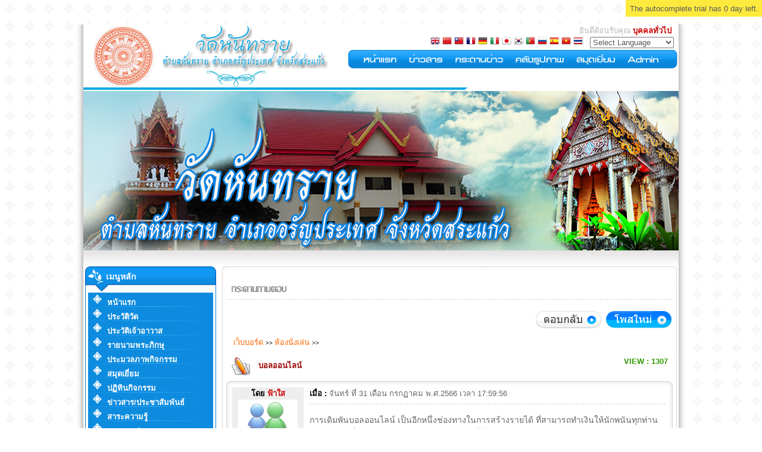

--- FILE ---
content_type: text/html; charset=UTF-8
request_url: https://www.wathansai.com/main/?name=webboard&file=read&id=152
body_size: 12717
content:
<!DOCTYPE html PUBLIC "-//W3C//DTD XHTML 1.0 Transitional//EN" "http://www.w3.org/TR/xhtml1/DTD/xhtml1-transitional.dtd">
<html xmlns="http://www.w3.org/1999/xhtml">
<head>
<link rel="shortcut icon" href="images/favicon.ico" />
<title>วัดหันทราย ตำบลหันทราย อำเภออรัญประเทศ จังหวัดสระแก้ว</title>
<meta name="robots" content="index, follow" />
<meta http-equiv="Content-Type" content="text/html; charset=utf-8" />
<meta name="keywords" content="วัดหันทราย ตำบลหันทราย อำเภออรัญประเทศ จังหวัดสระแก้ว" />
<meta name="description" content="วัดหันทราย ตำบลหันทราย อำเภออรัญประเทศ จังหวัดสระแก้ว" />

<link href="css/template_css.css" rel="stylesheet" type="text/css" />
<link href="css/Scroller_Stop.css" rel="stylesheet" type="text/css" />
<link href="templates/cli3/css/cli3.css" rel="stylesheet" type="text/css" />

<script type="text/javascript" src="highslide/highslide.js"></script>
<script type="text/javascript" src="highslide/highslide-html.js"></script>
<script type="text/javascript" src="js/jquery.min.js"></script>
<script type="text/javascript" src="js/datepicker.js"></script>
<script type="text/javascript" src="js/java.js"></script>
<script type="text/javascript" src="js/autocomplete.js"></script>
<script type="text/javascript" src="js/Style_event.js" ></script>
<script type="text/javascript" src="js/Style_cookie.js" ></script>
<script type="text/javascript" src="js/Style_size.js" ></script>
<script type="text/javascript" src="js/Set_text.js" ></script>
<script>
// create a new Date object then get the current time
var start = new Date();
var startsec = start.getTime();

// run a loop counting up to 250,000
var num = 0;
for( var i = 0; i < 250000; i++ )
{
  num++;
}

var stop  = new Date();
var stopsec = stop.getTime();

var loadtime = ( stopsec - startsec ) / 1000;

function checkAll(field)
{
    for(i = 0; i < field.elements.length; i++)
        field[i].checked = true ;
}

function uncheckAll(field)
{
    for(i = 0; i < field.elements.length; i++)
        field[i].checked = false ;
}

function Confirm(link,text) 
{
    if (confirm(text))
        window.location=link
}

function delConfirm(obj){
	var status=false;
	for(var i=0 ; i < obj.elements.length ; i++ ){
		if(obj[i].type=='checkbox'){
			if(obj[i].checked==true){
				status=true;
			}
		}
	}
	if(status==false){
		alert('กรุณาเลือกข้อมูลที่ต้องการลบ.');
		return false;
	}else{
		if(confirm('คุณมั่นใจในการลบข้อมูล?')){
			return true;
		}else{
			return false;
		}
	}
}

hs.graphicsDir = 'highslide/graphics/';
hs.outlineType = 'rounded-white';
hs.outlineWhileAnimating = true;
hs.objectLoadTime = 'after';

/*
Fading Image Script 
Dynamic Drive (www.dynamicdrive.com)
*/

function makevisible(cur,which){
  if (which==0)
    cur.style.opacity=0.5
  else
    cur.style.opacity=1
}

function MM_swapImgRestore() { //v3.0
  var i,x,a=document.MM_sr; for(i=0;a&&i<a.length&&(x=a[i])&&x.oSrc;i++) x.src=x.oSrc;
}

function MM_preloadImages() { //v3.0
  var d=document; if(d.images){ if(!d.MM_p) d.MM_p=new Array();
    var i,j=d.MM_p.length,a=MM_preloadImages.arguments; for(i=0; i<a.length; i++)
    if (a[i].indexOf("#")!=0){ d.MM_p[j]=new Image; d.MM_p[j++].src=a[i];}}
}

function MM_findObj(n, d) { //v4.01
  var p,i,x;  if(!d) d=document; if((p=n.indexOf("?"))>0&&parent.frames.length) {
    d=parent.frames[n.substring(p+1)].document; n=n.substring(0,p);}
  if(!(x=d[n])&&d.all) x=d.all[n]; for (i=0;!x&&i<d.forms.length;i++) x=d.forms[i][n];
  for(i=0;!x&&d.layers&&i<d.layers.length;i++) x=MM_findObj(n,d.layers[i].document);
  if(!x && d.getElementById) x=d.getElementById(n); return x;
}

function MM_swapImage() { //v3.0
  var i,j=0,x,a=MM_swapImage.arguments; document.MM_sr=new Array; for(i=0;i<(a.length-2);i+=3)
   if ((x=MM_findObj(a[i]))!=null){document.MM_sr[j++]=x; if(!x.oSrc) x.oSrc=x.src; x.src=a[i+2];}
}

function MM_displayStatusMsg(msgStr) { //v1.0
  status=msgStr;
  document.MM_returnValue = true;
}
</script>
</head>
<body background="templates/cli3/images/bg.gif">
    <p>&nbsp;</p>
    <div class="highslide-html-content" id="highslide-html" style="width: 500px">
        <div class="highslide-move" style="border: 0; height: 18px; padding: 2px; cursor: default">
            <a href="#" onclick="return hs.close(this)" class="control">[x] ปิดหน้าต่างนี้</a>
        </div>
        <div class="highslide-body"></div>
    </div>
<div id="dhtmltooltip"></div>
<table width="1024" height="100%" border="0" align="center" cellPadding="0" cellSpacing="0" bgcolor="#ffffff">
<tr>
<td width="1024" align="center" >
<div align="center">
<div id="outer1" >
<div id="outer2" >
    <table id="Table_01" width="1000" border="0" cellpadding="0" cellspacing="0">
    <tr>
        <td colspan="6" id="sizer">
                <table width="1000" align=right cellSpacing=0 cellPadding=0 border=0>
        <tr>
        <td valign="top" width="1000" background="templates/cli3/images/config/logo.png"  width="1000" height="112" border="0" valign="top" colspan="6">
            <table align=right cellSpacing=0 cellPadding=0 border="0">
                <tr>
                    <td colspan="6" align="right" >
                    <font color=#CFCFCF><b>ยินดีต้อนรับคุณ </font><font color=#CC0000>บุคคลทั่วไป</b></font>                    &nbsp;&nbsp;<br>
                    </td>
                </tr>
                            <tr>
                    <td colspan="6" align="right" >
                    <table  width="80%"  border="0" cellpadding="0" cellspacing="0" >
<tr>
<td  align="right">

<script type="text/javascript">
//<![CDATA[
if(top.location!=self.location)
	top.location=self.location;
window['_tipoff']=function(){};
window['_tipon']=function(a){};
var urlx='http://www.wathansai.com/main';
function doTranslate(lang_pair) {
	if(lang_pair.value)lang_pair=lang_pair.value;
	if(location.hostname==urlx && lang_pair=='th|th')return;
	else if(location.hostname!=urlx && lang_pair=='th|th')location.href=unescape(gfg('u'));
	else if(location.hostname==urlx && lang_pair!='th|th')location.href='http://translate.google.com/translate?client=tmpg&hl=en&langpair='+lang_pair+'&u='+escape(location.href);
	else location.href='http://translate.google.com/translate?client=tmpg&hl=en&langpair='+lang_pair+'&u='+escape(location.href);
}
function gfg(name) {
	name=name.replace(/[\[]/,"\\\[").replace(/[\]]/,"\\\]");
	var regexS="[\\?&]"+name+"=([^&#]*)";
	var regex=new RegExp(regexS);
	var results=regex.exec(location.href);
	if(results==null)return '';
	return results[1];
}
//]]>
</script>

<a href="javascript:doTranslate('th|en')" title="English" style="font-size:16px;padding:1px 0;background:url('images/imlang/16.png') no-repeat scroll -0px -0px;"><img src="images/imlang/blank.png" height="16" width="16" style="border:0;vertical-align:top;" alt="English" /></a> <a href="javascript:doTranslate('th|zh-CN')" title="Chinese (Simplified)" style="font-size:16px;padding:1px 0;background:url('images/imlang/16.png') no-repeat scroll -300px -0px;"><img src="images/imlang/blank.png" height="16" width="16" style="border:0;vertical-align:top;" alt="Chinese (Simplified)" /></a> <a href="javascript:doTranslate('th|zh-TW')" title="Chinese (Traditional)" style="font-size:16px;padding:1px 0;background:url('images/imlang/16.png') no-repeat scroll -400px -0px;"><img src="images/imlang/blank.png" height="16" width="16" style="border:0;vertical-align:top;" alt="Chinese (Traditional)" /></a> <a href="javascript:doTranslate('th|fr')" title="French" style="font-size:16px;padding:1px 0;background:url('images/imlang/16.png') no-repeat scroll -200px -100px;"><img src="images/imlang/blank.png" height="16" width="16" style="border:0;vertical-align:top;" alt="French" /></a> <a href="javascript:doTranslate('th|de')" title="German" style="font-size:16px;padding:1px 0;background:url('images/imlang/16.png') no-repeat scroll -300px -100px;"><img src="images/imlang/blank.png" height="16" width="16" style="border:0;vertical-align:top;" alt="German" /></a> <a href="javascript:doTranslate('th|it')" title="Italian" style="font-size:16px;padding:1px 0;background:url('images/imlang/16.png') no-repeat scroll -600px -100px;"><img src="images/imlang/blank.png" height="16" width="16" style="border:0;vertical-align:top;" alt="Italian" /></a> <a href="javascript:doTranslate('th|ja')" title="Japanese" style="font-size:16px;padding:1px 0;background:url('images/imlang/16.png') no-repeat scroll -700px -100px;"><img src="images/imlang/blank.png" height="16" width="16" style="border:0;vertical-align:top;" alt="Japanese" /></a> <a href="javascript:doTranslate('th|ko')" title="Korean" style="font-size:16px;padding:1px 0;background:url('images/imlang/16.png') no-repeat scroll -0px -200px;"><img src="images/imlang/blank.png" height="16" width="16" style="border:0;vertical-align:top;" alt="Korean" /></a> <a href="javascript:doTranslate('th|pt')" title="Portuguese" style="font-size:16px;padding:1px 0;background:url('images/imlang/16.png') no-repeat scroll -300px -200px;"><img src="images/imlang/blank.png" height="16" width="16" style="border:0;vertical-align:top;" alt="Portuguese" /></a> <a href="javascript:doTranslate('th|ru')" title="Russian" style="font-size:16px;padding:1px 0;background:url('images/imlang/16.png') no-repeat scroll -500px -200px;"><img src="images/imlang/blank.png" height="16" width="16" style="border:0;vertical-align:top;" alt="Russian" /></a> <a href="javascript:doTranslate('th|es')" title="Spanish" style="font-size:16px;padding:1px 0;background:url('images/imlang/16.png') no-repeat scroll -600px -200px;"><img src="images/imlang/blank.png" height="16" width="16" style="border:0;vertical-align:top;" alt="Spanish" /></a> <a href="javascript:doTranslate('th|vi')" title="Vietnamese" style="font-size:16px;padding:1px 0;background:url('images/imlang/16.png') no-repeat scroll -200px -400px;"><img src="images/imlang/blank.png" height="16" width="16" style="border:0;vertical-align:top;" alt="Vietnamese" /></a> <a href="javascript:doTranslate('th|th')" title="Thai" style="font-size:16px;padding:1px 0;background:url('images/imlang/16.png') no-repeat scroll -0px -500px;"><img src="images/imlang/blank.png" height="16" width="16" style="border:0;vertical-align:top;" alt="Thai" /></a>&nbsp;&nbsp;
<select onchange="doTranslate(this);">
<option value="">Select Language</option>
<option value="th|en">English</option>
<option value="th|ar">Arabic</option>
<option value="th|bg">Bulgarian</option>
<option value="th|zh-CN">Chinese (Simplified)</option>
<option value="th|zh-TW">Chinese (Traditional)</option>
<option value="th|hr">Croatian</option>
<option value="th|cs">Czech</option>
<option value="th|da">Danish</option>
<option value="th|nl">Dutch</option>
<option value="th|fi">Finnish</option>
<option value="th|fr">French</option>
<option value="th|de">German</option>
<option value="th|el">Greek</option>
<option value="th|hi">Hindi</option>
<option value="th|it">Italian</option>
<option value="th|ja">Japanese</option>
<option value="th|ko">Korean</option>
<option value="th|no">Norwegian</option>
<option value="th|pl">Polish</option>
<option value="th|pt">Portuguese</option>
<option value="th|ro">Romanian</option>
<option value="th|ru">Russian</option>
<option value="th|es">Spanish</option>
<option value="th|sv">Swedish</option>
<option value="th|ca">Catalan</option>
<option value="th|tl">Filipino</option>
<option value="th|iw">Hebrew</option>
<option value="th|id">Indonesian</option>
<option value="th|lv">Latvian</option>
<option value="th|lt">Lithuanian</option>
<option value="th|sr">Serbian</option>
<option value="th|sk">Slovak</option>
<option value="th|sl">Slovenian</option>
<option value="th|uk">Ukrainian</option>
<option value="th|vi">Vietnamese</option>
<option value="th|sq">Albanian</option>
<option value="th|et">Estonian</option>
<option value="th|gl">Galician</option>
<option value="th|hu">Hungarian</option>
<option value="th|mt">Maltese</option>
<option value="th|th">Thai</option>
<option value="th|tr">Turkish</option>
</select>&nbsp;&nbsp;<br>
</td>
</tr>
</table>



                                      </td>
                </tr>
                            <tr>
                    <td background="templates/cli3/images/menu/menu_01.png" width="95" height="37" border="0">
                        <a href="index.php" onMouseOut="MM_swapImgRestore()" onMouseOver="MM_swapImage('home','','templates/cli3/images/menu/menu1_01.png',1)">
                            <img src="templates/cli3/images/menu/menu_01.png" width="95" height="37" alt="" name="home">
                        </a>
                    </td>
                    <td  background="templates/cli3/images/menu/menu_02.png" width="83" height="37" border="0" >
                        <a href="?name=news" onMouseOut="MM_swapImgRestore()" onMouseOver="MM_swapImage('news','','templates/cli3/images/menu/menu1_02.png',1)">
                            <img src="templates/cli3/images/menu/menu_02.png" width="83" height="37" alt="" name="news">
                        </a>
                    </td>
                    <td background="templates/cli3/images/menu/menu_03.png" border="0" width="96" height="37">
                        <a href="?name=webboard" onMouseOut="MM_swapImgRestore()" onMouseOver="MM_swapImage('webboard','','templates/cli3/images/menu/menu1_03.png',1)">
                            <img src="templates/cli3/images/menu/menu_03.png" width="96" height="37" name="webboard" alt="">
                        </a>
                    </td>
                    <td background="templates/cli3/images/menu/menu_04.png" border="0" width="102" height="37">
                        <a href="?name=gallery" onMouseOut="MM_swapImgRestore()" onMouseOver="MM_swapImage('gallery','','templates/cli3/images/menu/menu1_04.png',1)">
                            <img src="templates/cli3/images/menu/menu_04.png" width="102" height="37" alt="" name="gallery">
                        </a>
                    </td>
                    <td background="templates/cli3/images/menu/menu_05.png" border="0" width="93" height="37">
                        <a href="?name=gbook" onMouseOut="MM_swapImgRestore()" onMouseOver="MM_swapImage('gbook','','templates/cli3/images/menu/menu1_05.png',1)">
                            <img src="templates/cli3/images/menu/menu_05.png" width="93" height="37" alt="" name="gbook">
                        </a>
                    </td>
                    <td background="templates/cli3/images/menu/menu_06.png" border="0" width="91" height="37">
                        <a href="?name=admin" onMouseOut="MM_swapImgRestore()" onMouseOver="MM_swapImage('admin','','templates/cli3/images/menu/menu1_06.png',1)">
                            <img src="templates/cli3/images/menu/menu_06.png" width="91" height="37" alt="" name="admin">
                        </a>
                    </td>
                </tr>
            </table>
        </td>
        </tr>
        </table>
                </td>
    </tr>
    <tr>
        <td colspan="6">
            <!-- BACKGROUND IMAGE UNDER TOP MENU -->
                <table width="1000" align=center cellSpacing=0 cellPadding=0 border=0>
        <tr>
            <td width="1000">
                <img src="templates/cli3/images/config/logo2.png"  width="1000" height="268" border="0" align="top">
            </td>
        </tr>
    </table>

        </td>
    </tr>
    <tr>
        <td colspan="6" background="templates/cli3/images/bar.png" width=1000 height=27 >
                </td>
    </tr>
    </table>
    <!-- -->
    <table cellSpacing=0 cellPadding=0 width=1000 align=center border=0></table>
    <table cellSpacing=0 cellPadding=0 width=990 align=center border=0>
        <tr>
            <td width=990>
            <table cellSpacing=0 cellPadding=0 width=990 align=center border=0>
                <tr>
                    <td width="220" valign="top">
                                            <!-- BLOCK LEFT -->
                                                    <table cellspacing="0" cellpadding="0" width="220" >
                                <tr>
                                    <td width="220" valign="top" id="leftcol">
                                                <table id="Table_01" width="220" border="0" cellpadding="0" cellspacing="0">
                <tr>
                    <td colspan="3" class="titleleft" width="220" alt="">
                        เมนูหลัก                    </td>
                </tr>
                <tr>
                    <td background="templates/cli3/images/menu/ict_02.png" width="5" height="100%" alt=""></td>
                    <td >
                        <table cellspacing="0" cellpadding="0" width="211" border="0">
    <tbody>
        <tr class="off" onmouseover="this.className='on'" onmouseout="this.className='off'">
            <td align="left" >
                <ul style="list-style:none; padding:0;height:24px;" id="menu">
                    <li>
                        <a href="index.php">หน้าแรก</a>
                    </li>
                </ul>
            </td>
        </tr>
                <tr class="off" onmouseover="this.className='on'" onmouseout="this.className='off'">
            <td>
                <ul style="list-style:none; padding:0;height:24px;" id="menu">
                    <li>
                        <a href="index.php?name=page&file=page&op=wat" target="_top">
                            ประวัติวัด                        </a>
                    </li>
                </ul>
            </td>
        </tr>
                    <tr class="off" onmouseover="this.className='on'" onmouseout="this.className='off'">
            <td>
                <ul style="list-style:none; padding:0;height:24px;" id="menu">
                    <li>
                        <a href="index.php?name=news&file=readnews&id=8" target="_top">
                            ประวัติเจ้าอาวาส                        </a>
                    </li>
                </ul>
            </td>
        </tr>
                    <tr class="off" onmouseover="this.className='on'" onmouseout="this.className='off'">
            <td>
                <ul style="list-style:none; padding:0;height:24px;" id="menu">
                    <li>
                        <a href="index.php?name=personnel&file=detail" target="_top">
                            รายนามพระภิกษุ                        </a>
                    </li>
                </ul>
            </td>
        </tr>
                    <tr class="off" onmouseover="this.className='on'" onmouseout="this.className='off'">
            <td>
                <ul style="list-style:none; padding:0;height:24px;" id="menu">
                    <li>
                        <a href="index.php?name=gallery" target="_top">
                            ประมวลภาพกิจกรรม                        </a>
                    </li>
                </ul>
            </td>
        </tr>
                    <tr class="off" onmouseover="this.className='on'" onmouseout="this.className='off'">
            <td>
                <ul style="list-style:none; padding:0;height:24px;" id="menu">
                    <li>
                        <a href="index.php?name=gbook" target="_top">
                            สมุดเยี่ยม                        </a>
                    </li>
                </ul>
            </td>
        </tr>
                    <tr class="off" onmouseover="this.className='on'" onmouseout="this.className='off'">
            <td>
                <ul style="list-style:none; padding:0;height:24px;" id="menu">
                    <li>
                        <a href="index.php?name=calendar" target="_top">
                            ปฏิทินกิจกรรม                        </a>
                    </li>
                </ul>
            </td>
        </tr>
                    <tr class="off" onmouseover="this.className='on'" onmouseout="this.className='off'">
            <td>
                <ul style="list-style:none; padding:0;height:24px;" id="menu">
                    <li>
                        <a href="index.php?name=news" target="_top">
                            ข่าวสาร/ประชาสัมพันธ์                        </a>
                    </li>
                </ul>
            </td>
        </tr>
                    <tr class="off" onmouseover="this.className='on'" onmouseout="this.className='off'">
            <td>
                <ul style="list-style:none; padding:0;height:24px;" id="menu">
                    <li>
                        <a href="index.php?name=knowledge" target="_top">
                            สาระความรู้                        </a>
                    </li>
                </ul>
            </td>
        </tr>
                    <tr class="off" onmouseover="this.className='on'" onmouseout="this.className='off'">
            <td>
                <ul style="list-style:none; padding:0;height:24px;" id="menu">
                    <li>
                        <a href="index.php?name=webboard" target="_top">
                            กระดานข่าว                        </a>
                    </li>
                </ul>
            </td>
        </tr>
                    <tr class="off" onmouseover="this.className='on'" onmouseout="this.className='off'">
            <td>
                <ul style="list-style:none; padding:0;height:24px;" id="menu">
                    <li>
                        <a href="index.php?name=contact" target="_top">
                            ติดต่อเรา                        </a>
                    </li>
                </ul>
            </td>
        </tr>
                    <tr class="off" onmouseover="this.className='on'" onmouseout="this.className='off'">
            <td align="left">
                <ul style="list-style:none; padding:0;height:24px;" id="menu">
                    <li>
                        <a href="index.php?name=admin"  title="Administrator" >Administrator</a>
                    </li>
                </ul>
            </td>
        </tr>
</table>




                    </td>
                    <td background="templates/cli3/images/menu/ict_03.png" width="4" height="100%" alt="">
                    </td>
                </tr>
                <tr>
                    <td>
                        <img src="templates/cli3/images/menu/ict_04.png" width="5" height="15" alt="">
                    </td>
                    <td >
                        <img src="templates/cli3/images/menu/ict_05.png" width="211" height="15" alt="">
                    </td>
                    <td>
                        <img src="templates/cli3/images/menu/ict_06.png" width="4" height="15" alt="">
                    </td>
                </tr>
            </table>
	            <table id="Table_01" width="220" border="0" cellpadding="0" cellspacing="0">
                <tr>
                    <td colspan="3" class="titleleft" width="220" alt="">
                        ระบบสมาชิก                    </td>
                </tr>
                <tr>
                    <td background="templates/cli3/images/menu/ict_02.png" width="5" height="100%" alt=""></td>
                    <td >
                        <script language='JavaScript'>
    function check_Form_login() {
        if(document.checkForm2.user_login.value=='') {
            alert('กรุณากรอก username ด้วยครับ') ;
            document.checkForm2.user_login.focus() ;
            return false ;
        } else if(document.checkForm2.pwd_login.value=='') {
            alert('กรุณากรอกรหัสผ่านที่ต้องการด้วยครับ') ;
            document.checkForm2.pwd_login.focus() ;
            return false ;
        } else {
            return true ;
        }
    }
</script>

    <table width="211" border="0" cellpadding="0" cellspacing="0">
        <tr>
            <td colspan="3" align="left">
                <img src="images/menu/graduatelogin.gif" width="150" height="30" />
                <FORM ACTION='?name=member&file=login_check'  name='checkForm2' id='checkForm2' method='post' onsubmit='return check_Form_login()' autocomplete="off">
                    <TABLE width="211">
                        <TR>
                            <TD width='95' align='right' valign='top'>Username : </TD>
                            <TD width='100'><INPUT name='user_login' type='text' id='user_login' size='15' autocomplete="off"></TD>
                        </TR>
                        <TR>
                            <TD width='87' align='right'  valign='top'>Password : </TD>
                            <TD><input name='pwd_login' type='password' id='pwd_login' size='15' autocomplete="off"></TD>
                        </TR>
                                                    <tr>
                                <td width='95' align='right' ><img src="capcha/val_img.php?width=60&height=25&characters=4" width="60" height="25" align="absmiddle" />                                </td>
                                <td><input name="security_code" type="text" id="security_code" maxlength="6" size='15'/></td>
                            </tr>
                                                <TR align='right' valign='top'>
                            <TD colspan='2' align='center' valign='middle'><input name='submit' type='submit' value='เข้าระบบ'></TD>
                        </TR>
                        <TR align='right' valign='top'>
                            <TD colspan='2' align='center' valign='middle'><span class="style1"><a href='?name=member&file=index'> [ สมัครสมาชิก ] </a>  |  <a href='?name=member&file=forget_pwd'>[ ลืมรหัสผ่าน ]</a></span></TD>
                        </TR>
                    </TABLE>
                </FORM>
            </td>
        </tr>
    </table>
    <table border="0" cellpadding="0" cellspacing="0" width="211" bgcolor="#F7F7F7" >
    <tr>
        <td width="211" bgcolor="#F7F7F7" colspan="2">
            <img src="images/admin/members[1].png" border="0">สมาชิกทั้งหมด            <font color="#FF0033">
                3            </font>คน        </td>
    </tr>
    <tr>
        <td width="211" bgcolor="#F7F7F7" colspan="2">
            <img src="images/admin/i_member[1].gif" border="0">สมาชิกที่กำลังออนไลน์            <font color="#FF0033">
                0            </font>คน        </td>
    </tr>
    <tr bgcolor=#F7F7F7>
        <td width="50%"  align="center" bgcolor="#F7F7F7" >
            </td>
    </tr>
</table>                    </td>
                    <td background="templates/cli3/images/menu/ict_03.png" width="4" height="100%" alt="">
                    </td>
                </tr>
                <tr>
                    <td>
                        <img src="templates/cli3/images/menu/ict_04.png" width="5" height="15" alt="">
                    </td>
                    <td >
                        <img src="templates/cli3/images/menu/ict_05.png" width="211" height="15" alt="">
                    </td>
                    <td>
                        <img src="templates/cli3/images/menu/ict_06.png" width="4" height="15" alt="">
                    </td>
                </tr>
            </table>
	            <table id="Table_01" width="220" border="0" cellpadding="0" cellspacing="0">
                <tr>
                    <td colspan="3" class="titleleft" width="220" alt="">
                        ฝากข้อความ                    </td>
                </tr>
                <tr>
                    <td background="templates/cli3/images/menu/ict_02.png" width="5" height="100%" alt=""></td>
                    <td >
                        
<!-- Edit HTML Below to customize the look of your smiletag form and iframe -->

<style type="text/css">
.smiletagFrame{
	border-right: #cccccc 1px solid;
	border-top: #cccccc 1px solid;
	border-left: #cccccc 1px solid;
	border-bottom: #cccccc 1px solid;
}
#smiley_box{
	width:90px;
	position:absolute;
	display:none;
	margin-left: 55px;
}
#smiley_box .smiley_top{
	background: url(modules/smiletag/images/smiley_top.png);
	background-repeat:no-repeat;
	height:30px;
	padding-left: 36px;
	
}
#smiley_box .smiley_middle{
	background: url(modules/smiletag/images/smiley_middle.png);
	background-repeat:repeat-y;	
	background-position:bottom left;
	padding-left:7px;
	padding-right:7px;
	padding-bottom: 0px;
	padding-top: 0px;
	margin-top: 0px;
	
}
#smiley_box .smiley_middle span{
	position:relative;
}
#smiley_box .smiley_bottom{
	background: url(modules/smiletag/images/smiley_bottom.png);
	background-repeat:no-repeat;
	background-position:bottom left;
	height:44px;
	top:-6px;
	
}
#smiley_box a {
	float: left; text-decoration: none
}
#smiley_box a:link {
	color: #808080
}
#smiley_box a:hover {
	color: #333; background-color: #efefef
}
#smiley_box a:active {
	color: #808080
}
#smiley_box a:visited {
	color: #808080
}
#smiley_box img {
	border: 0;
}
#sh_box{
    list-style-image: none;
    list-style-type: none;
    margin: 0px;
    padding: 0px;
    text-align: left;
    word-wrap: break-word;
    width: 210px;
    overflow: scroll;
    height: 230px;
}
#sh_box a{
    color: red;
}
#sh_box li{
    padding: 3px 3px 3px 3px;
    margin: 4px 0px;
    border-top: 1px solid #CCC;
    border-bottom: 1px solid #CCC;
}
#sh_box li:nth-child(odd) { background-color: #FCE7FF; }
#sh_box li:nth-child(even) { background-color: #DFECFF; }
</style>
<script type="text/javascript">
    
    var smiletagURL = "modules/smiletag/";
jQuery.noConflict();
(function($) { 
$(function(){
    $.get("index3.php?name=smiletag&file=view_shoutbox", function(data){
        $('#sh_box').html(data);
    });
    
    $('#smiletagform').submit(function(){
        
        var name=$('#smiletagform #name');
        var msg_box=$('#smiletagform #message_box');
        if($.trim(name.val())=='' || $.trim(msg_box.val())=='')
        {
            alert('ใส่ชื่อกับข้อความด้วยครับ');
            return false;
        }
        else
        {
            $.ajax({
                type: "POST",
                url: "index3.php?name=smiletag&file=view_shoutbox",
                data: $('#smiletagform').serialize()+'&op=save',
                dataType: 'json',
                success: function(msg){
                    if(msg.success==true)
                    {
                        $('#sh_box').prepend(msg.message);
                        msg_box.val('');
                        $('img#captcha_refresh').attr('src', function(i, value){ return value+'&r='+Math.random(); });
                    }
                    else
                    {
                        alert(msg.message);
                        return false;
                    }
                }
            }); // End Ajax
        }
        return false;
    }); // End submit
    
});
})(jQuery);
</script>
<script type="text/javascript" src="modules/smiletag/smiletag-script.js"></script>

<form id="smiletagform" name="smiletagform" method="post" action="#" >
<table border="0" cellpadding="0" cellspacing="0" width="206">
        <tr>
        <td valign="top" align=center width="100%">
<!--      		<iframe name="iframetag" marginwidth="0" marginheight="0" src="modules/smiletag/view.php" width="206" height="192" frameborder="0" class="smiletagFrame">
        Your Browser must support IFRAME to view
        this page correctly
        </iframe>-->
            <div style="display:block; height: 230px; overflow: hidden;">
                <ul id="sh_box">
                                    </ul>
            </div>
        </td>
        </tr>
        <tr>
        <td align=left>
<table border="0" cellpadding="0" cellspacing="0" bgcolor="#F7F7F7" width="100%">
        <tr>
        <td align="right">
              <b>ชื่อ : </b>
        </td>
        <td>
            <input type="text" id="name" name="name"  size="15" />
        </td>
        </tr>


<tr><td align="right">
<table width="80%" border="0" cellspacing="5" cellpadding="0">
<TR>
<TD align=center>
<img id="captcha_refresh" src="capcha/CaptchaSecurityImages.php?width=60&height=25&characters=4" width="60" height="25" align="absmiddle" /></TD></tr>
</table></td>
<TD align=left><input name="security_code" type="text" id="security_code" size="10" maxlength="5" style="width:60" >  
    </td>
    </tr>
        <tr>
        <td colspan="2">
            ข้อความ 
            <div id="smiley_box">
                <div class="smiley_top">
                    <a href="javascript:hideSmileyWindow();">
                        <img src="modules/smiletag/images/delete_icon.gif" alt="Close" />
                    </a>
                </div>
                <div class="smiley_middle">
                    <div id="smiley_box_content" style="padding: 0px;" >
                        <table width="80%" border="0" cellspacing="0" cellpadding="0">
                        <tr>
                            <td align="center"><a href="javascript:insertSmiley(':)');"><img src="modules/smiletag/images/smilies/smile.gif" alt=":)" /></a></td>
                            <td align="center"><a href="javascript:insertSmiley(':D');"><img src="modules/smiletag/images/smilies/laugh.gif" alt=":D" /></a></td>
                            <td align="center"><a href="javascript:insertSmiley(':(');"><img src="modules/smiletag/images/smilies/sad.gif" alt=":(" /></a></td>
                        </tr>
                        <tr>
                            <td align="center"><a href="javascript:insertSmiley(':o');"><img src="modules/smiletag/images/smilies/shock.gif" alt=":o" /></a></td>
                            <td align="center"><a href="javascript:insertSmiley(':p');"><img src="modules/smiletag/images/smilies/tongue.gif" alt=":p" /></a></td>
                            <td align="center"><a href="javascript:insertSmiley(';)');"><img src="modules/smiletag/images/smilies/wink.gif" alt=";)" /></a></td>
                        </tr>
                        <tr>
                            <td align="center"><a href="javascript:insertSmiley(':|');"><img src="modules/smiletag/images/smilies/blah.gif" alt=":|" /></a></td>
                            <td align="center"><a href="javascript:insertSmiley('x(');"><img src="modules/smiletag/images/smilies/mad.gif" alt="x(" /></a></td>
                            <td align="center"><a href="javascript:insertSmiley(':~');"><img src="modules/smiletag/images/smilies/drool.gif" alt=":~" /></a></td>
                        </tr>
                        </table>
                    </div>
                </div>
                <div class="smiley_bottom"></div>
            </div>
            <a href="http://www.wathansai.com/main" onclick="showSmileyWindow(event);return false">(ตัวแสดงอารมณ์)</a>
        </td>
    </tr>
    <tr>
        <td align="center" colspan="2">
            <textarea id="message_box" name="message_box" rows="5" cols="25" style="resize: none;"></textarea>
            <input type="hidden" name="message" value="" />
            <div align=center>
                <input type="submit" name="submit" value="ส่ง" /> 
                <input type="reset"  name="reset" value="เคลียร์" />
            </div>
        
        </td>
    </tr>
</table>
</td>
</tr>
</table>
</form>
                    </td>
                    <td background="templates/cli3/images/menu/ict_03.png" width="4" height="100%" alt="">
                    </td>
                </tr>
                <tr>
                    <td>
                        <img src="templates/cli3/images/menu/ict_04.png" width="5" height="15" alt="">
                    </td>
                    <td >
                        <img src="templates/cli3/images/menu/ict_05.png" width="211" height="15" alt="">
                    </td>
                    <td>
                        <img src="templates/cli3/images/menu/ict_06.png" width="4" height="15" alt="">
                    </td>
                </tr>
            </table>
	            <table id="Table_01" width="220" border="0" cellpadding="0" cellspacing="0">
                <tr>
                    <td colspan="3" class="titleleft" width="220" alt="">
                        poll                    </td>
                </tr>
                <tr>
                    <td background="templates/cli3/images/menu/ict_02.png" width="5" height="100%" alt=""></td>
                    <td >
                            <table boder="0">
        <tr>
            <td width="211" align="left">
                
                <span id="vote_msg" align="left">
                    <b style="font-size:13px;text-align:left"><p>&nbsp;&nbsp;&nbsp;คุณคิดว่าเวปนี้เป็นอย่างไร</p><hr width="95%"></b>
                    <form name="vote-form" action="javascript:submit_vote(document.getElementById('vote-form'));" id="vote-form" method="post">
                        <ol id="poll-options"><li><input type="radio" name="opt" id="opt" value="0" /> ดีมาก</li><li><input type="radio" name="opt" id="opt" value="1" /> ดี</li><li><input type="radio" name="opt" id="opt" value="2" /> ปานกลาง</li><li><input type="radio" name="opt" id="opt" value="3" /> แย่</li><li><input type="radio" name="opt" id="opt" value="4" /> แย่มาก</li><input type="hidden" name="poll_id" id="poll_id" value="1" /><input type="hidden" name="topt" id="topt" value="4" /></ol>
                        <center>
                            <input type="submit" name="vote" id="vote" value="Submit Vote" />
                        </center>
                    </form>
                
                    <div align="right">
                        <a href="javascript:getpage('index3.php?name=ajoxpoll&file=resultb&poll_id=1', 'vote_msg');" class="readmore3" id="view-poll" >
                            ดูผลการ vote                        </a>
                    </div>
                </span>
            </td>
        </tr>
    </table>
    <script type="text/javascript">
 //VOTE POLL -------------------------------------
    function makeVote(url, parameters) {
      http_request = false;
      if (window.XMLHttpRequest) { // Mozilla, Safari,...
         http_request = new XMLHttpRequest();
         if (http_request.overrideMimeType) {
         	// set type accordingly to anticipated content type
            //http_request.overrideMimeType('text/xml');
            http_request.overrideMimeType('text/html');
         }
      } else if (window.ActiveXObject) { // IE
         try {
            http_request = new ActiveXObject("Msxml2.XMLHTTP");
         } catch (e) {
            try {
               http_request = new ActiveXObject("Microsoft.XMLHTTP");
            } catch (e) {}
         }
      }
      if (!http_request) {
         alert('Cannot create XMLHTTP instance');
         return false;
      }
      
      http_request.onreadystatechange = alertVote;
      http_request.open('POST', url, true);
      http_request.setRequestHeader("Content-type", "application/x-www-form-urlencoded;charset=utf-8");
      http_request.send(parameters);
   }

   function alertVote() {
      if (http_request.readyState == 4) {
         if (http_request.status == 200) {
            //alert(http_request.responseText);
            result = http_request.responseText;
            document.getElementById('vote_msg').innerHTML = result;            
         } else {
            alert('There was a problem with the request.');
         }
      }
   }
   
function getCheckedValue(radioObj) {
	if(!radioObj)
		return "";
	var radioLength = radioObj.length;
	if(radioLength == undefined)
		if(radioObj.checked)
			return radioObj.value;
		else
			return "";
	for(var i = 0; i < radioLength; i++) {
		if(radioObj[i].checked) {
			return radioObj[i].value;
		}
	}
	return "";
}
 
   function submit_vote(obj) {
        var vote_value = getCheckedValue(document.forms['vote-form'].elements['opt']);
        var poststr = "poll_id=" + encodeURI( document.getElementById("poll_id").value )+"&voteid=" + encodeURI( vote_value);
      
        if(vote_value=='')
        {
            alert('เลือกหัวข้อที่คุณต้องการด้วยครับ');
            return false;
        }
                
        makeVote('index3.php?name=ajoxpoll&file=vote', poststr);
   }


	function getxmlhttp(){
		var page_request = false;
		if (window.XMLHttpRequest){
			return xmlhttp = new XMLHttpRequest();
		}else if (window.ActiveXObject){
			try {
				return xmlhttp = new ActiveXObject("Msxml2.XMLHTTP");
			}catch (e){
				try{
					return xmlhttp = new ActiveXObject("Microsoft.XMLHTTP");
				}catch (e){}
			}
		}else{
			return false
		}
	}
	
	function getpage(url, container){
            xmlhttp = getxmlhttp();
            xmlhttp.open('GET', url);
            xmlhttp.onreadystatechange = function(){
                if(xmlhttp.readyState == 4 && xmlhttp.status == 200){
                    document.getElementById(container).innerHTML = xmlhttp.responseText;
                }else{
                    document.getElementById(container).innerHTML = '<div style="text-align:center;"><img src="images/loadingx.gif" /></div>';
                }			
            }
            xmlhttp.send(null);
	}
	
	
</script>                    </td>
                    <td background="templates/cli3/images/menu/ict_03.png" width="4" height="100%" alt="">
                    </td>
                </tr>
                <tr>
                    <td>
                        <img src="templates/cli3/images/menu/ict_04.png" width="5" height="15" alt="">
                    </td>
                    <td >
                        <img src="templates/cli3/images/menu/ict_05.png" width="211" height="15" alt="">
                    </td>
                    <td>
                        <img src="templates/cli3/images/menu/ict_06.png" width="4" height="15" alt="">
                    </td>
                </tr>
            </table>
	                                    </td>
                                </tr>
                            </table>
                                            </td>
                    <td vAlign="top" align="center" width="100%" align="center">
                <TABLE cellSpacing=0 cellPadding=0 width=660  border=0>
      <TBODY>
        <TR>
          <TD><IMG SRC=images/main/1.gif BORDER=0 width=7 height=7></td><TD background=images/main/2.gif BORDER=0 height=7 width=650><IMG SRC=images/main/2.gif BORDER=0  height=7></td><TD><IMG SRC=images/main/3.gif BORDER=0 width=7 height=7></td>
		</tr>
        <TR>
          <TD background=images/main/4.gif BORDER=0 height=100% width=7></td>
		  <TD width=100%>	<script type="text/javascript" src="ckeditor/ckeditor.js"></script>
	<script type="text/javascript" src="ckfinder/ckfinder.js"></script>

	<script type="text/javascript" src="ckeditor/plugins/syntaxhighlight/scripts/shCore.js"></script>
	<script type="text/javascript" src="ckeditor/plugins/syntaxhighlight/scripts/shBrushBash.js"></script>
	<script type="text/javascript" src="ckeditor/plugins/syntaxhighlight/scripts/shBrushCpp.js"></script>
	<script type="text/javascript" src="ckeditor/plugins/syntaxhighlight/scripts/shBrushCSharp.js"></script>
	<script type="text/javascript" src="ckeditor/plugins/syntaxhighlight/scripts/shBrushCss.js"></script>
	<script type="text/javascript" src="ckeditor/plugins/syntaxhighlight/scripts/shBrushDelphi.js"></script>
	<script type="text/javascript" src="ckeditor/plugins/syntaxhighlight/scripts/shBrushDiff.js"></script>
	<script type="text/javascript" src="ckeditor/plugins/syntaxhighlight/scripts/shBrushGroovy.js"></script>
	<script type="text/javascript" src="ckeditor/plugins/syntaxhighlight/scripts/shBrushJava.js"></script>
	<script type="text/javascript" src="ckeditor/plugins/syntaxhighlight/scripts/shBrushJScript.js"></script>
	<script type="text/javascript" src="ckeditor/plugins/syntaxhighlight/scripts/shBrushPhp.js"></script>
	<script type="text/javascript" src="ckeditor/plugins/syntaxhighlight/scripts/shBrushPlain.js"></script>
	<script type="text/javascript" src="ckeditor/plugins/syntaxhighlight/scripts/shBrushPython.js"></script>
	<script type="text/javascript" src="ckeditor/plugins/syntaxhighlight/scripts/shBrushRuby.js"></script>
	<script type="text/javascript" src="ckeditor/plugins/syntaxhighlight/scripts/shBrushScala.js"></script>
	<script type="text/javascript" src="ckeditor/plugins/syntaxhighlight/scripts/shBrushSql.js"></script>
	<script type="text/javascript" src="ckeditor/plugins/syntaxhighlight/scripts/shBrushVb.js"></script>
	<script type="text/javascript" src="ckeditor/plugins/syntaxhighlight/scripts/shBrushXml.js"></script>
	<link type="text/css" rel="stylesheet" href="ckeditor/plugins/syntaxhighlight/styles/shCore.css"/>
	<link type="text/css" rel="stylesheet" href="ckeditor/plugins/syntaxhighlight/styles/shThemeDefault.css"/>
	<script type="text/javascript">
		SyntaxHighlighter.config.clipboardSwf = 'ckeditor/plugins/syntaxhighlight/scripts/clipboard.swf';
		SyntaxHighlighter.all();
	</script>

<link rel="stylesheet" href="css/lightbox.css" type="text/css" media="screen" />
<script type="text/javascript" src="js/prototype.js"></script>
<script type="text/javascript" src="js/scriptaculous.js?load=effects,builder"></script>
<script type="text/javascript" src="js/lightbox.js"></script>
<script language="javascript"> 
    <!-- 
    var state = 'none'; 

    function showhide(layer_ref) { 

        if (state == 'block') { 
            state = 'none'; 
        } 
        else { 
            state = 'block'; 
        } 
        if (document.all) { //IS IE 4 or 5 (or 6 beta) 
            eval( "document.all." + layer_ref + ".style.display = state"); 
        } 
        if (document.layers) { //IS NETSCAPE 4 or below 
            document.layers['layer_ref'].display = state; 
        } 
        if (document.getElementById &&!document.all) { 
            hza = document.getElementById(layer_ref); 
            hza.style.display = state; 
        } 
    } 
    //--> 
</script> 

<script type="text/javascript">
    function showemotion() {
        emotion1.style.display = 'none';
        emotion2.style.display = '';
    }
    function closeemotion() {
        emotion1.style.display = '';
        emotion2.style.display = 'none';
    }

    function emoticon(theSmilie) {

        document.form2.detail.value += ' ' + theSmilie + ' ';
        document.form2.detail.focus();
    }
</script>

<TABLE cellSpacing=0 cellPadding=0 width=750 border=0 bgcolor=#FFFFFF>
    <TBODY>
        <TR>
            <TD vAlign=top><BR>
                &nbsp;&nbsp;<IMG SRC="images/menu/textmenu_webboard.gif" BORDER="0"></td>
        </tr>
        <TR>
            <TD height="1" class="dotline"><br>
                <table width="100%" border="0" cellpadding="0" cellspacing="0" >
                    <tr>
                        <td width="24%" align="right">
                            <a href="#div1">
                                <img src="images/webboard/reply.png" hspace="2" vspace="5">
                            </a>
                            <a href="index.php?name=webboard&amp;file=post&category=1">
                                <img src="images/webboard/post.png" hspace="2" vspace="5">
                            </a>
                        </td>
                        </td>
                    </tr>
                    <tr><td width="76%" height="30">&nbsp;&nbsp;&nbsp;<a href="index.php?name=webboard"><font size='2' color="#FF6600">เว็บบอร์ด </font></a><font size="1" color="#000000">&gt;&gt; </font><a href="?name=webboard&file=board&category=1"><font size="2" color="#FF6600">ห้องนั่งเล่น                                </font></a> <font size="1" color="#000000">&gt;&gt; </font><BR></td>
                    </tr>
                    <tr>
                        <td height="50" ><table width="100%" border="0" cellspacing="0" cellpadding="0">
                                <tr>
                                    <td width="89%"><img src="images/icon/icon-sk-05[1].gif" width="40" height="31" hspace="5" vspace="5" align="absmiddle" /><font color="#990000" size="2"><b>
                                            บอลออนไลน์&nbsp;
                                                                                    </b></font></td>
                                    <td width="11%"><font size="2" color="#339900"><b>VIEW :
                1307                                        </b></font>&nbsp;&nbsp;&nbsp;</td>
                                </tr>
                            </table>              </td>
                    </tr>
                </table>

    <table width="100%" border="0" align="center" cellpadding="0" cellspacing="0">
        <tr>
            <td width="10" height="10"><img src="images/pic/news-tl.gif"></td>
            <td height="10" colspan="3" background="images/pic/news-tbg.png"></td>
            <td width="10" height="10"><img src="images/pic/news-tr.gif"></td>
        </tr>
        <tr>
            <td width="10" rowspan="4" valign="top" height="100%" background="images/pic/news-left.png"></td>
            <td width="120" rowspan="4" valign="top"  align="center" bgcolor="#EEEEEE">
                <font color=#000000><b>โดย</font><font color=#CC0000>	 ฟ้าใส <br><img src=icon/guest_nrr.gif>                <br />
                                                    <table width="98%" border="0" cellspacing="0" cellpadding="0">
                        <tr>
                            <td valign="top"><font size="2" color="#333333">UID : </font><font color="#CC0000">ไม่มีข้อมูล</font><br />      <font size="2" color="#FF3399">โพสแล้ว</font> : <font size="2" color="#339900">89</font><br /><font size="2" color="#FF6600">ตอบแล้ว</font> : <font size="2" color="#FF6600"></font><br />      <font size="2" color="#333333">เพศ : </font><br />
                                <FONT size='2' color='#333333'>ระดับ : 7</FONT><br>
		  <FONT size='2' color='#333333'>Exp : 61%</FONT><br /><FONT size="2" color="#333333">เข้าระบบ : </font><br>
                                <FONT size='2' color='#333333'>ออฟไลน์ : <img src="images/useroff.gif" border="0"></font> <br>
                                <B>IP</b> : <FONT size='1'>124.120.34.<span style="color:red">xxx</span></font><br>
                            </td>
                        </tr>
                    </table>

                    <BR>
                                            </td>
            <td width="10" rowspan="4" valign="top">&nbsp;</td>
            <td><table width="100%" border="0" cellspacing="0" cellpadding="0">
                    <tr>
                        <td width="666" height="28"><b><font color="#000000">เมื่อ : </font></b>
                            จันทร์ ที่ 31 เดือน กรกฏาคม พ.ศ.2566 เวลา 17:59:56
    &nbsp;&nbsp;
                                        <div style="margin: 6px 0px;">
                            <!-- AddThis Button BEGIN -->
                            <span class='st_facebook_hcount' displayText='Facebook'></span>
                            <span class='st_twitter_hcount' displayText='Tweet'></span>
                            <span class='st_googleplus_hcount' displayText='Google +'></span>
                            <script type="text/javascript" src="http://w.sharethis.com/button/buttons.js"></script>
                            <script type="text/javascript">stLight.options({publisher: "2562315a-0334-47e0-b39f-91c85ce988a7"});</script>
                            <!-- AddThis Button END -->
                        </div>
                        </td>
                    </tr>
                </table>                    </td>
            <td width="10" rowspan="4" align="center"  height="100%"  background="images/pic/news-right.png"></td>
        </tr>
        <tr>
            <td height="1" class="dotline"></TD>
        </tr>
        <tr>
            <td height="250" valign="top"><br />
        
	<span style="font-size:14px;">การเดิมพันบอลออนไลน์ เป็นอีกหนึ่งช่องทางในการสร้างรายได้ ที่สามารถทำเงินให้นักพนันทุกท่านได้จริง โดยที่ไม่ต้องใช้เงินลงทุนสูง โดยเฉพาะที่เว็บพนันออนไลน์ UFABET นักพนันสามารถเดิมพันบอลด้วยเงินลงทุนขั้นต่ำเพียงแค่ 10 บาทเท่านั้น และเดิมพันบอลได้ทุกรูปแบบที่ท่านต้องการ ไม่ว่าจะเป็นแทงบอลเดี่ยว <a href="https://www.ufa888.info/%E0%B9%81%E0%B8%97%E0%B8%87%E0%B8%9A%E0%B8%AD%E0%B8%A5%E0%B8%AA%E0%B9%80%E0%B8%95%E0%B9%87%E0%B8%9B/"><span style="color:#ff0000;"><strong>แทงบอลสเต็ป</strong></span></a> แทงบอลสูงต่ำ แทงบอลคู่คี่ แทงบอลลูกเตะมุม แทงบอลครึ่งเวลา และรูปแบบอื่น ๆ อีกมากมาย โดยที่เว็บของเราให้ราคาจ่ายในการเดิมพันสูงที่สุด พร้อมทั้งยังมีการถ่ายทอดสดการแข่งขันกีฬาฟุตบอลทุกคู่ และทุกรายการแข่งขัน ให้นักพนันทุกท่านได้รับชมฟรีทางหน้าเว็บไซต์ ถ่ายทอดสดจากสนามแข่งจริง ด้วยระบบการถ่ายทอดสดที่ดีที่สุดในประเทศ</span>
                        <br /><br /></td>
        </tr>

        <tr>
            <td valign="top">
                <div align="right">&nbsp;[ <a href="index.php?name=webboard&file=read&id=152&actionpost=quote#div1">อ้างอิง</a> ]</div>	
                <br clear="all" />
                <div id="voting_result">
                </div>
                </div>
            </td>

        </tr>

    </td>

    </tr>
    <tr>
        <td width="10" height="10"><img src="images/pic/news-bl.gif"></td>
        <td height="10" colspan="3" background="images/pic/news-bbg.png"></td>
        <td width="10" height="10"><img src="images/pic/news-br.gif"></td>
    </tr>
    </table>
    </td>
    </tr>
    </table><br>

                                <table width="100%" border="0" cellpadding="0" cellspacing="0" >
        <tr>
            <td width="500" class="browse_page" ></td></tr>
        <tr>
            <td width="100%" align=right>
                <a href="#div1">
                    <img src="images/webboard/reply.png" hspace="2" vspace="5">
                </a>
                <a href="index.php?name=webboard&amp;file=post&category=1">
                    <img src="images/webboard/post.png" hspace="2" vspace="5">
                </a>
            </td>
        </tr>
    </table>

    <div id="div1" style="display: show;">
        <TABLE cellSpacing=0 cellPadding=0 width=100% border=0 align="center">
            <TBODY>
                <TR>
                    <TD width="10" vAlign=top><IMG src="images/fader.gif" border=0></TD>
                    <TD  vAlign=top align=left><IMG src="images/topfader.gif" border=0><BR>
                        <a name="lastPost">
                            <br />
                            <table width="97%" border="0" align="center" cellpadding="0" cellspacing="0">
                                <tr>
                                    <td bgcolor="#FFFFFF"><img src="images/menu/textmenu_comment.gif" border="0" /></td>
                                </tr>
                            </table>
                            <FORM name="form2" METHOD=POST ACTION="?name=webboard&file=read&action=comment&id=152" enctype="multipart/form-data" >
                                <TABLE width="97%" align="center" bgcolor="#FFFFFF">
                                    <TR>
                                        <TD width=150 align=right><B>Re หัวข้อ : </B></TD>
                                        <TD><INPUT TYPE="text" NAME="topic" style="width:450"  class="inputform" value="บอลออนไลน์" readonly style="color: #FF0000"></TD>
                                    </TR>
                                            <TR>
                                            <TD width=150 align=right><B>รูปประกอบ : </B></TD>
                                            <TD>
                                                <input type="file" name="FILE" style="width:350" class="inputform"> 
                                                จำกัดขนาด&nbsp;100 KB
                                                <span style="display: block; color: red; font-size: 10px;">
                                                    *เฉพาะไฟล์ .jpg, .jpeg, .gif หรือ .png เท่านั้น
                                                </span>
                                            </TD>
                                        </TR>
                                            <TR>
                                        <TD width=150 align=right valign=top><B>รายละเอียด : </B></TD>
                                        <TD colspan="2">
                                            <style>
                                                #blockquote {
                                                    background-repeat: no-repeat;
                                                    background-position: left center;
                                                    width: 400px;
                                                    padding-left: 110px;
                                                    padding-right: 5px;
                                                    border: 2px dashed #FC8A42;
                                                }
                                            </style>
                                            <textarea cols="50" id="editor1" rows="50"  name="detail" ></textarea>
                                        <script type="text/javascript">CKEDITOR.replace ( 'editor1',{toolbar: 'Basic'});</script>
                                        </TD>
                                        </TR>
                                                    <TR>
                                                <TD width=150 align=right>
            <img src="capcha/val_img.php?width=60&height=25&characters=4" width="60" height="25" align="absmiddle" />							</TD>
                                                <TD><input name="security_code" type="text" id="security_code" size="20" maxlength="6" style="width:80" > ใส่รหัสที่ท่านเห็นลงในช่องนี้</TD>
                                            </TR>
                                                <TR>
                                        <TD align=right><B>ชื่อของท่าน :</b></TD>
                                        <TD colspan="2"><INPUT TYPE="text" NAME="post_name" style="width:150" class="inputform" ></TD>
                                    </TR>
                                    <tr>
                                        <TD align=right>&nbsp;</TD><TD><input type="submit" name="Submit" value=" ส่งข้อความ " /></TD>
                                    </TR>
                                </TABLE>
                            </FORM>
                            <br />

                    </TD>
            </TR>
        </TBODY>
    </TABLE></td>
  <TD background=images/main/5.gif BORDER=0 height=100% width=7></td>
		</tr>
        <TR>
          <TD><IMG SRC=images/main/6.gif BORDER=0 width=7 height=7></td><TD background=images/main/7.gif BORDER=0 height=7 width=650><IMG SRC=images/main/7.gif BORDER=0  height=7></td><TD><IMG SRC=images/main/8.gif BORDER=0 width=7 height=7></td>
		</tr>
		</table>            </td>
        </tr>
    </table>
                
                
                
</div>
</div>
</div>
</td>
</tr>
</table>
<!-- FOOTER -->
<table border="0" align="center" cellpadding="0" cellspacing="0" width="1000">
    <tr>
        <td valign="top" class="footer" bgcolor="#1B6AE0">
            <TABLE width="1000" align=center cellSpacing=0 cellPadding=0 border=0>
    <TR>
        <TD width="1000">
            <img src="templates/cli3/images/config/footer.png"  width="1000" height="79" border="0">
        </td>
    </tr>
</table>        </td>
    </tr>
    <tr>
        <td valign="top" class="footer" bgcolor="#1B6AE0">
          <div align="center" >
                <p><b>วัดหันทราย ตำบลหันทราย อำเภออรัญประเทศ จังหวัดสระแก้ว</b><br/>
                    โทร. 037426035 อีเมล Wathansai150@gmail.com<br/>
                  
                    &nbsp;หน้านี้ใช้เวลา LOAD ทั้งสิ้น &nbsp;0.082518100738525&nbsp;วินาที &nbsp;                    <br>
                    &#3592;&#3633;&#3604;&#3607;&#3635;&#3650;&#3604;&#3618; &#3609;&#3634;&#3618;&#3626;&#3619;&#3608;&#3633;&#3597; &#3592;&#3633;&#3609;&#3607;&#3619;&#3660;&#3649;&#3585;&#3657;&#3623;
                </p>
                <p><strong>Copyright &copy;&nbsp;2013-2017 Design and Developed by ~<a href="http://www.soratun.com">Soratun</a>~</strong></p>
          </div>
        </td>
    </tr>
</table>
</body>
</html>

--- FILE ---
content_type: text/html; charset=UTF-8
request_url: https://www.wathansai.com/main/index3.php?name=smiletag&file=view_shoutbox
body_size: 63
content:
<li><b>admin</b>: 0xoz</li><li><b>สรธัญ</b>: ทอสอบส่งข้อความครับ</li><li><b>admin</b>: <img src="images/smilies/tongue.gif" /> เว็บสวยดีครับ</li>

--- FILE ---
content_type: text/css
request_url: https://www.wathansai.com/main/css/template_css.css
body_size: 5911
content:
body {
	margin: 0px; color: #58595b; font-family: tahoma, arial, helvetica, sans-serif
}
td {
	margin: 0px; color: #666666; font-family: tahoma, arial, helvetica, sans-serif
}
a {
	color: #58595b; text-decoration: underline
}
a:hover {
	color: #58595b; text-decoration: underline
}
a:link {
	color: #58595b; text-decoration: none
}
a:visited {
	color: #58595b; text-decoration: none
}
form {
	padding-right: 0px; padding-left: 0px; padding-bottom: 0px; margin: 0px; padding-top: 0px
}
ul {
	margin-top: 5px; padding-top: 0px
}
img {
	border-right: 0px; border-top: 0px; border-left: 0px; border-bottom: 0px
}
input {
	font-size: 12px; color: #58595b; font-family: tahoma
}
select {
	font-size: 12px; color: #58595b; font-family: tahoma
}
textarea {
	font-size: 12px; color: #58595b; font-family: tahoma
}
.dotline {
	background: url(../images/dotline.gif) #ffffff repeat-x left top
}
.line {
	padding-left: 22px;
	background-image: url(../images/main/line.gif);
	background-repeat:no-repeat;
	width:450px;
	height:1px;
	float:center;
	horizontal-align:center;
}
.topicicon {
	margin: 3px;
	border: 2px solid #336699;
}
.tablecomment {
	border: 1px solid #339999;
}

.img-left {
	float:left;
	margin:4px 10px 4px 0;
}
.img-right {
	float:right;
	margin:4px 0 4px 10px;
}

.highslide-html {
    background-color: white;
}
.highslide-html-content {
	position: absolute;
    display: none;
}
.highslide-loading {
    display: block;
	color: black;
	font-size: 8pt;
	font-family: tahoma;
	font-weight: bold;
    text-decoration: none;
	padding: 2px;
	border: 1px solid black;
    background-color: white;
    
    padding-left: 22px;
    background-image: url(../highslide/graphics/loader.white.gif);
    background-repeat: no-repeat;
    background-position: 3px 1px;
}
.control {
	float: right;
    display: block;
    /*position: relative;*/
	margin: 0 5px;
	font-size: 9pt;
    font-weight: bold;
	text-decoration: none;
	text-transform: uppercase;
	color: #999;
}
.control:hover {
	color: black !important;
}
.highslide-move {
    cursor: move;
}
.highslide-display-block {
    display: block;
}
.highslide-display-none {
    display: none;
}

#dhtmltooltip{
	position: absolute;
	width: 150px;
	border: 1px solid black;
	padding: 2px;
	background-color: #ffffff;
	visibility: hidden;
	z-index: 100;
	filter: alpha(opacity=80);
	font-weight: bold;
	color: #000000;
	font-family: tahoma;
	font-size: 10px;
:dximagetransform.microsoft.shadow(color=gray,direction=135);
}
.transp {
	filter: alpha(opacity=100);
}


#dhtmlgoodies_formtooltipdiv{
	color:#fff;
	font-family:tahoma;
	font-weight:bold;
	font-size:11px;
	line-height:120%;
}
.dhtmlgoodies_formtooltip_closemessage{
	color:#ffffff;
	font-weight:normal;
	font-size:10px;
}


/* the div that holds the date picker calendar */
.dpdiv {
	}
.transp {
	filter: alpha(opacity=100);
}

/* the table (within the div) that holds the date picker calendar */
table.dpTable {
	font-family: tahoma;
	font-size: 12px;
	text-align: center;
	color: #505050;
	background-color: #ece9d8;
	border: 1px solid #aaaaaa;
	}


/* a table row that holds date numbers (either blank or 1-31) */
.dpTR {
	}


/* the top table row that holds the month, year, and forward/backward buttons */
.dpTitleTR {
	}


/* the second table row, that holds the names of days of the week (mo, tu, we, etc.) */
.dpDayTR {
	}


/* the bottom table row, that has the "this month" and "close" buttons */
.dpTodayButtonTR {
	}


/* a table cell that holds a date number (either blank or 1-31) */
.dpTD {
	border: 1px solid #ece9d8;
	}


/* a table cell that holds a highlighted day (usually either today's date or the current date field value) */
.dpDayHighlightTD {
	background-color: #cccccc;
	border: 1px solid #aaaaaa;
	}


/* the date number table cell that the mouse pointer is currently over (you can use contrasting colors to make it apparent which cell is being hovered over) */
.dpTDHover {
	background-color: #aca998;
	border: 1px solid #888888;
	cursor: pointer;
	color: red;
	}


/* the table cell that holds the name of the month and the year */
.dpTitleTD {
	}


/* a table cell that holds one of the forward/backward buttons */
.dpButtonTD {
	}


/* the table cell that holds the "this month" or "close" button at the bottom */
.dpTodayButtonTD {
	}


/* a table cell that holds the names of days of the week (mo, tu, we, etc.) */
.dpDayTD {
	background-color: #cccccc;
	border: 1px solid #aaaaaa;
	color: white;
	}


/* additional style information for the text that indicates the month and year */
.dpTitleText {
	font-size: 12px;
	color: gray;
	font-weight: bold;
	}


/* additional style information for the cell that holds a highlighted day (usually either today's date or the current date field value) */ 
.dpDayHighlight {
	color: 4060ff;
	font-weight: bold;
	}


/* the forward/backward buttons at the top */
.dpButton {
	font-family: tahoma;
	font-size: 10px;
	color: gray;
	background: #d8e8ff;
	font-weight: bold;
	padding: 0px;
	}


/* the "this month" and "close" buttons at the bottom */
.dpTodayButton {
	font-family: tahoma;
	font-size: 10px;
	color: gray;
	background: #d8e8ff;
	font-weight: bold;
	}

	/* the "this month" and "close" buttons at the bottom */
.dpTodayButton {
	font-family: tahoma;
	font-size: 10px;
	color: gray;
	background: #d8e8ff;
	font-weight: bold;
	}
.imageframe {
  padding:0px; /* พื้นที่กรอบของ thumb */
  background-image:url(../images/images_photo/thumbbkg.jpg); /* รูปภาพพื้นของ thumb */
}

.shadow_right { /* กรอบเงา */
  background-image:url(../images/images_photo/shadow_right.gif);
  background-repeat:repeat-y;
  width:7px;
  vertical-align:top;
}
.shadow_top_right {
  background-image:url(../images/images_photo/shadow_top_right.gif);
  background-repeat:no-repeat;
  width:7px;
  height:7px;
  float:right;
}
.shadow_bottom {
  background-image:url(../images/images_photo/shadow_bottom.gif);
  background-repeat:repeat-x;
  height:7px;
}
.shadow_bottom_right {
  background-image:url(../images/images_photo/shadow_bottom_right.gif);
  background-repeat:no-repeat;
  width:7px;
  height:7px;
}
.shadow_bottom_left {
  background-image:url(../images/images_photo/shadow_bottom_left.gif);
  background-repeat:no-repeat;
  width:7px;
  height:7px;
  float:left;
} /* กรอบเงา */
div.frame1 {
  border:1px solid navy;
  padding:0px;
  background-image:url(../images/images_photo/thumbbkg.jpg);
}

/*classes*/
.mysborder {
    padding:5px;
    background-color:#ffffff;
    border: 1px solid #eeeeee	;
    -moz-border-radius:5px; 
    -khtml-border-radius:5px; 
    -webkit-border-radius:5px; 
    -border-radius:5px;
    width: 100px;
    margin-left: 8px;
}

.button {
	border : solid 1px #cccccc;
	background: #e9ecef;
	color : #666666;
	font-weight : bold;
	font-size : 11px;
	padding: 4px;
	
}

.login {
	margin-left: auto;
	margin-right: auto;
	margin-top: 3em;
	padding: 15px;
	border: 1px solid #cccccc;
	width: 429px;
	background: #f1f3f5;
}
.forms {
	margin-left: auto;
	margin-right: auto;
	margin-top: 3em;
	padding: 15px;
	border: 1px solid #cccccc;
	width: 600px;
	background: #f1f3f5;
}	
.form-block {
	border: 1px solid #cccccc;
	background: #e9ecef;
	padding-left: 10px;
	padding-bottom: 10px;
	padding-right: 10px;
}

.login-form {
	text-align: left;
	float: right;
	width: 60%;
}

.login-text {
	text-align: left;
	width: 40%;
	float: left;
}

.inputlabel {
	font-weight: bold;
	text-align: left;
	}

.inputbox {
	width: 150px;
	margin: 0 0 1em 0;
	border: 1px solid #cccccc;
	}

.clr {
    clear:both;
    }

.ctr {
	text-align: center;
}

/* ---------->>> jtip <<<---------------------------------------------------------------*/
#contentpad{
margin:5px;
}

#jt_arrow_left{
	background-image: url(../images/arrow_left.gif);
	background-repeat: no-repeat;
	background-position: left top;
	position: absolute;
	z-index:101;
	left:-12px;
	height:23px;
	width:10px;
    top:-3px;
}

#jt_arrow_right{
	background-image: url(../images/arrow_right.gif);
	background-repeat: no-repeat;
	background-position: left top;
	position: absolute;
	z-index:101;
	height:23px;
	width:11px;
    top:-2px;
}

#jt {
	position: absolute;
	z-index:100;
	border: 2px solid #cccccc;
	background-color: #fff;
}

#jt_copy{
	padding:10px 10px 10px 10px;
	color:#333333;
}

.jt_loader{
	background-image: url(../images/loader.gif);
	background-repeat: no-repeat;
	background-position: center center;
	width:100%;
	height:12px;
}

#jt_close_left{
	background-color: #cccccc;
	text-align: left;
	padding-left: 8px;
	padding-bottom: 5px;
	padding-top: 2px;
	font-weight:bold;
}

#jt_close_right{
	background-color: #cccccc;
	text-align: left;
	padding-left: 8px;
	padding-bottom: 5px;
	padding-top: 2px;
	font-weight:bold;
}

#jt_copy p{
margin:3px 0;
}

#jt_copy img{
	padding: 1px;
	border: 1px solid #cccccc;
}

.jtip{
cursor:help;
}


#cpanel {  text-align: center;  vertical-align: middle; font-size: 13px;}

#cpanel div.icon   { margin: 3px; }
#cpanel div.icon a {
        display: block; float: center;
        height: 97px !important;
        height: 100px;
        width: 108px !important;
        width: 110px;
        vertical-align: middle;
        text-decoration : none;
        border: 1px solid #ddd;
        padding: 2px 5px 1px 5px;
}

#cpanel div.icon a:link    {  color : #808080;  }
#cpanel div.icon a:hover   {
        color : #333;
        background-color: #f1e8e6;
        border: 1px solid #c24733;
        padding: 3px 4px 0px 6px;
}
#cpanel div.icon a:active  {  color : #808080;  }
#cpanel div.icon a:visited {  color : #808080;  }

#cpanel div.icon img { margin-top: 13px; }
#cpanel div.icon span { display: block; padding-top: 3px;}

#left { 
	float: left;
	margin-right: 4%;
	width: 69%;
}

/* styles for dhtml tabbed-pages */
.ontab {
	background-color: #ffae00;
	border-left: outset 2px #ff9900;
	border-right: outset 2px #808080;
	border-top: outset 2px #ff9900;
	border-bottom: solid 1px #d5d5d5;
	text-align: center;
	cursor: hand;
	font-weight: bold;
	color: #ffffff;
}
.offtab {
	background-color : #e5e5e5;
	border-left: outset 2px #e0e0e0;
	border-right: outset 2px #e0e0e0;
	border-top: outset 2px #e0e0e0;
	border-bottom: solid 1px #d5d5d5;
	text-align: center;
	cursor: hand;
	font-weight: normal;
}
.tabpadding {
}

.tabheading {
	background-color: #ffae00;
	text-align: left;
}

.pagetext {
	visibility: hidden;
	display: none;
	position: relative;
	top: 0;
}


.thumb-left-top {
	float: left;
	border: 1px solid #ccc;
	background: white;
	padding: 5px;
	margin: 1em 1em 0 0;}

.ajaxtooltip{
position: absolute; /*leave this alone*/
display: none; /*leave this alone*/
width: 300px;
left: 0; /*leave this alone*/
top: 0; /*leave this alone*/
background: white;
border: 2px solid gray;
border-width: 1px 2px 2px 1px;
padding: 5px;
}

/* autocomplate */
.autocomplete_list * {
	font-family: "myriad pro", "segoe ui", "trebuchet ms", sans-serif;
	font-size: 13px;
}

.autocomplete_list b {
	font-weight: bold;
}

.autocomplete_list { 
	background: #f2f2f2; display: block;
	border: 1px solid gray;
	text-align: left; z-index: 200; 
}

.autocomplete_list, .autocomplete_list ol, .autocomplete_list li { 
	list-style-type: none; 
	margin: 0; 
	padding: 0; 
}

.autocomplete_list li { 
	margin: 0; 
	text-align: left;
	cursor: pointer; 
	padding: 4px;
	border-bottom: 1px solid silver;	
}

.autocomplete_list .last_item { 
	border: none;	
}

.autocomplete_list .current_item { 
	background: #b4d5fe; color: #000; 
}

.autocomplete_list span { 
	color: #111; float: right; padding-left: 2em; 
}

.autocomplete_icon { 
	background-image: url(../images/autocomplete.gif);	
	cursor: pointer;
	cursor: hand;	
}

.pagessum {
	margin-left: auto;
	margin-right: auto;
	padding: 5px;
	border: 1px solid #cccccc;
	width: 150px;
	background: #f1f3f5;
}
.pages {
	margin-left: auto;
	margin-right: auto;
	padding: 5px;
	text-align: center;
	border: 1px solid #cccccc;
	width: 30px;
	background: #f1f3f5;
}


/* แบ่งหน้า */

.browse_page{
	clear:both;
	margin-left:12px;
	height:35px;
	margin-top:5px;
	display:block;
}
.browse_page a,.browse_page a:hover{
	display:block;
	height:18px;
	width:18px;
	font-size:10px;
	float:left;
	margin-right:2px;
	border:1px solid #cccccc;
	background-color:#f4f4f4;
	color:#333333;
	text-align:center;
	line-height:18px;
	font-weight:bold;
	text-decoration:none;
}
.browse_page a:hover{
	border:1px solid #0099ff;
	background-color:#0099ff;
	color:#ffffff;
}
.browse_page a.selectpage{
	display:block;
	height:18px;
	width:18px;
	font-size:10px;
	float:left;
	margin-right:2px;
	border:1px solid #0099ff;
	background-color:#0099ff;
	color:#ffffff;
	text-align:center;
	line-height:18px;
	font-weight:bold;
}
.browse_page a.spacec{
	display:block;
	height:18px;
	width:18px;
	font-size:10px;
	float:left;
	margin-right:2px;
	border:0px dotted #0a85cb;
	font-size:11px;
	background-color:#ffffff;
	color:#333333;
	text-align:center;
	line-height:18px;
	font-weight:bold;
}
.browse_page a.navipn{
	width:50px;
	font-size:12px;
	display:block;
	height:18px;
	float:left;
	border:1px solid #0099ff;
	background-color:#0099ff;
	color:#ffffff;
	text-align:center;
	line-height:18px;
	font-weight:bold;	
}
.browse_page a.navipn:hover{
	width:50px;
	font-size:12px;
	display:block;
	height:18px;
	float:left;
	border:1px solid #0099ff;
	background-color:#0099ff;
	color:#ffffff;
	text-align:center;
	line-height:18px;
	font-weight:bold;	
}



#maincontent { 
	width: 480px; 
	height: 298px;
	margin: 30px auto 0; 
	padding: 0; 
	clear: both; 
	background: url(../images/bg.png) repeat-x; 
	font-size: 12px;

}

#loginform { 
	background: url(../images/locker-blue.png) no-repeat left bottom;
	padding: 20px 60px 0px 0px; 
	line-height: 25px;
	margin: 0 0 0px;
	width: 100%;
	float: right;
	text-align: right;
}
h2 {
	font-family: verdana;
	font-size: 25px;
	color: #c40000;
	padding-bottom: 20px;
}
h3 {
	font-family: verdana;
	font-size: 25px;
	color: #c40000;
	border-bottom: 1px dashed #ccc;
	line-height: 35px;
}
.inputbox {
	border: 1px solid #cccccc;
	font-size: 19px;
	font-weight: bold;
	color: #000000;
	width: 165px;
	font-family: verdana,tahoma;
	padding: 5px 5px 5px 5px;
}
.inputbox1 {
	margin-bottom: 1px;
	padding-left: 8px;
	padding-top : 3px;
	padding-bottom: 5px;
	border: 1px solid #cccccc;
	font-size: 13px;
	font-weight: bold;
	color: #000000;
	width: 165px;
	font-family: "tahoma";
	
	
}
.small {
	font-size: 13px;
}
.code {
	font-family: "courier new", courier, monospace;
	font-size: 11px;
}
.inputbox-normal {
	margin-bottom: 1px;
	padding-left: 8px;
	padding-top : 3px;
	padding-bottom: 5px;
	border: 1px solid #cccccc;
	font-size: 13px;
	color: #000000;
	width: 165px;
	font-family: verdana;
}
.inputbox-fail {
	margin-bottom: 1px;
	padding: 3px 2px 5px 8px;
	border: 1px solid #f00;
	font-size: 13px;
	font-weight: bold;
	color: #000000;
	width: 165px;
}


	.buttonx {
	background:url(../images/buttonx.png);
	border-top-style: none; 
	border-right-style: none; 
	border-left-style: none; 
	background-color: #ffffff; 
	text-decoration: none; 
	border-bottom-style: none; 
	color:#ffffff;
	font-weight:bold; 
	width: 160px; 
	height: 40px; 
	padding-left:0px;
	font-family: tahoma;
	
}
#header-bar {
	background: url(../images/header-bg.png) 0 0 repeat-x;
	color: #fff;
	padding: 5px 25px 5px 5px;
}
#header-bar {
	height: 4px;
}
#header-logoff {
	float: right;
	text-decoration: none;
}
#header-logoff a {
    color: #ffd9da;
}
#header-logoff a:hover {
    color: #ff0000;
	text-decoration: underline;

}
span.download {
	color: #57861a;
}
.noborder {
	font-size: 12px; color: #666666; border-top-style: none; font-family: tahoma; border-right-style: none; border-left-style: none; background-color: #ffffff; text-decoration: none; border-bottom-style: none; background:url(../images/bg_line.gif)  bottom; padding-top: 1px; padding-bottom: 1px; padding-left: 5px; 
}
.noborder:hover {
	font-size: 12px; color: #000000; border-top-style: none; font-family: tahoma; border-right-style: none; border-left-style: none; background-color: #ffffff; text-decoration: none; border-bottom-style: none; background:url(../images/bg_line_red.gif)  bottom; padding-top: 4px; padding-bottom: 4px; padding-left: 5px; 
}
.noborder4 {
	font-size: 12px; color: #666666; border-top-style: none; font-family: tahoma; border-right-style: none; border-left-style: none; background-color: #ffffff; text-decoration: none; border-bottom-style: none; background:url(../images/bg_line_red.gif)  bottom; padding-top: 4px; padding-bottom: 4px; padding-left: 5px; 
}
.noborder4:hover {
	font-size: 12px; color: #000000; border-top-style: none; font-family: tahoma; border-right-style: none; border-left-style: none; background-color: #ffffff; text-decoration: none; border-bottom-style: none; background:url(../images/bg_line.gif)  bottom; padding-top: 1px; padding-bottom: 1px; padding-left: 5px; 
}
.noborder3 {
	font-size: 12px; color: #666666; border-top-style: none; font-family: verdana; border-right-style: none; border-left-style: none; background-color: #ffffff; text-decoration: none; border-bottom-style: none; background:url(../images/bg_line.gif)  bottom; padding-top: 1px; padding-bottom: 1px; padding-left: 5px;  
}
.noborder3:hover {
	font-size: 12px; color: #000000; border-top-style: none; font-family: verdana; border-right-style: none; border-left-style: none; background-color: #ffffff; text-decoration: none; border-bottom-style: none; background:url(../images/bg_line_red.gif)  bottom; padding-top: 1px; padding-bottom: 1px; padding-left: 5px;  
}
.noborder2 {
	font-size: 12px; color: #666666; border-top-style: none; font-family: tahoma; border-right-style: none; border-left-style: none; background-color: #ffffff; text-decoration: none; border-bottom-style: none; background:url(../images/bg_line.gif)  bottom; padding-top: 1px; padding-bottom: 1px; padding-left: 5px; font-weight:bold; 
}
.noborder2:hover {
	background:url(../images/bg_line_red.gif)  bottom;
}
.normal a {
	color: #333333;
	font-weight: normal;

}
.normal a:hover {
	color: #c40000;
	font-weight: normal;

}

.entry-content img{
padding:5px;
background-color:#ffffff;
border: 1px solid #eeeeee	;
-moz-border-radius:5px; 
-khtml-border-radius:5px; 
-webkit-border-radius:5px; 
-border-radius:5px;
}


/********************************************/
table.grids {
	border-left: 1px solid #ccc;
	border-top: 1px solid #ccc; 
	color: #333;
	empty-cells:show;
	border-collapse:collapse;
}

table.grids a {
	text-decoration: none;
	color: #868686;
	font-weight: bold;
}

table.grids a:hover {
	text-decoration: none;
	color: #ec4700;

}

table.grids tr th a {
	color: #369;
	border-bottom: 1px dotted #369;

}

table.grids tr th a:hover {
	color: #fff;
	background: #369;
}

table.grids thead tr th {
	text-transform: uppercase;
	background: #e2e2e2;
	font-size:9px;
}

table.grids tfoot tr th, table.grids tfoot tr td {
	text-transform: uppercase;
	color: #000;
	font-weight: bold;
	border-right:  1px solid #ccc;
    border-bottom:  1px solid #ccc;
		empty-cells:show;
	border-collapse:collapse;
}

table.grids td{
	border-right: 1px solid #ccc;
	border-bottom: 1px solid #ccc;
	padding: 5px;
	font-size: 12px;
	empty-cells:show;
	border-collapse:collapse;
}

table.grids th {
	border-right: 1px solid #ccc;
	border-bottom: 1px solid #ccc;
	padding: 5px;
	font-size:12px;
		empty-cells:show;
	border-collapse:collapse;
}

table.grids tr.odd th, table.grids tr.odd{
    background: #f7f7f7;
    border-collapse:collapse;
    empty-cells:show;
    border-collapse:collapse;
}

table.grids tr.even{
    background: #ffffff;
    border-collapse:collapse;
    empty-cells:show;
    border-collapse:collapse;
}
table.grids tr.even:hover{
    background: #FFF0DF;
}

.timemini { 
	background: url(../images/icon_date.png) no-repeat left bottom;
	padding: 0px 0px 0px 0px; 
	line-height: 41px;
	margin: 0 0 0px;
	width: 40px;
	float: right;
	text-align: center;
}

/***********************************************/

.photo {  
    margin: 5px;  
    position: relative; 
    list-style:none; 
    width: 200px;  
    height: 150px;  
    display:block;
	float: center;
	text-align: center;
    padding: 5px;  
}  

.photo img {  
    background: #fff;  
    padding: 5px;  
	float: center;
	text-align: center;
border: 1px solid #eeeeee	;
-moz-border-radius:5px; 
-khtml-border-radius:5px; 
-webkit-border-radius:5px; 
-border-radius:5px;
}  
.photo span {  
    width: 20px;  
    height: 18px;  
    display:block;
	float:center;  
    position: absolute;  
    top: 12px;  
    left: 12px;  
    background: url(../images/digg-style.gif) no-repeat ;  
} 

.photox  {  
    width: 35px;  
    height: 15px;  
    display:block;
	float:center;  
    position: absolute;  
    bottom: 8px;  
    right: 8px;  
	text-align: center;
	color:#fff;
	font-weight:bold;
	font-size:11px;
    background: url(../images/vlength.png) no-repeat ;  
} 

.tablex{
	margin-left: auto;
	margin-right: auto;
	margin-top: 3em;
	margin-bottom: 3em;
	padding: 10px;
	border: 1px solid #cccccc;
	width: 740px;
	background: #f1f3f5;
}

.photomini {  
    margin: 5px;  
    position: relative; 
    list-style:none; 
    width: 100px;  
    height: 75px;  
    display:block;
	float: center;
	text-align: center;
}  

.photomini img {  
    background: #fff;  
    border: solid 1px #ccc;  
    padding: 4px;  
	float: center;
	text-align: center;
}  
.photomini span {  
    width: 20px;  
    height: 18px;  
    display:block;
	float:center;  
    position: absolute;  
    top: 12px;  
    left: 12px;  
    background: url(../images/digg-style.gif) no-repeat ;  
} 
.photominix {  
    width: 35px;  
    height: 15px;  
    display:block;
	float:center;  
    position: absolute;  
    bottom: 2px;  
    right: 2px;  
	text-align: center;
	color:#fff;
	font-weight:bold;
	font-size:11px;
    background: url(../images/vlength.png) no-repeat ;  
}
/*////// pages ///////////*/
.page ul.pagi_nav{float:left;width:auto;padding:0 0 15px 170px;list-style:none;}
.page ul.pagi_nav li{float:left;font-size:14px;font-weight:bold;background:url('../images/page/pagi_sep.gif') no-repeat 0 0;height:26px;padding-left:5px;padding-right:5px;padding-top:0;padding-bottom:0}
.page ul.pagi_nav li.last{background:none;}
.page ul.pagi_nav li.no_padding{padding-left:0px;}
.page ul.pagi_nav li a{float:left;padding-left:6px;color:#4c4c4c;margin-top:4px;height:18px;text-decoration:none;}
.page ul.pagi_nav li a:hover{color:#fff;background:url('../images/page/pagi_left_hover.gif') no-repeat 0 0;}
.page ul.pagi_nav li a span{float:left;padding:1px 6px 0 0;height:17px;cursor:pointer;}
.page ul.pagi_nav li a:hover span{background:url('../images/page/pagi_right_hover.gif') no-repeat right 0;}
.page ul.pagi_nav li.active a{color:#fff;background:url('../images/page/pagi_left_hover.gif') no-repeat 0 0;}
.page ul.pagi_nav li.active a span{background:url('../images/page/pagi_right_hover.gif') no-repeat right 0;}
.page ul.pagi_nav li a.prev{width:20px;padding-left:0px;height:20px;background:url('../images/page/prev_button.gif') no-repeat 0 0;}
.page ul.pagi_nav li a.prev:hover{background:url('../images/page/prev_button_hover.gif') no-repeat 0 0;}
.page ul.pagi_nav li a.next{width:20px;margin-left:6px;height:20px;background:url('../images/next_button.gif') no-repeat 0 0;}
.page ul.pagi_nav li a.next:hover{background:url('../images/page/next_button_hover.gif') no-repeat 0 0;}

 /* gradient 2 */
.tb7 {
	width: 232px;
	background: transparent url('../images/bg.jpg') no-repeat;
	color : #747862;
	height:28px;
	border:0;
	padding:4px 8px;
	margin-bottom:0px;
}
/* image in text box */
.tb11 {
	background:#ffffff url("../images/search.png") no-repeat 4px 4px;
	padding:4px 4px 4px 22px;
	border:1px solid #cccccc;
	width:230px;
	height:18px;
}
a.fontsizer{
    border: 1px solid #A3A3A3;
    padding: 1px;
    margin-right: 2px;
    font-weight: bold;
}

--- FILE ---
content_type: text/css
request_url: https://www.wathansai.com/main/css/Scroller_Stop.css
body_size: 299
content:
#ttl {
	font-size: 11px;
	font-weight: bold;
	color: #000;
	background-color: #cecece;
	background-image: url('../templates/cli3/thumbnail.png');
	height: 20px;
	margin: 0;
	padding: 2px 0 2px 5px;
}
/* ����¹ �����٧ ��Ф������ҧ�ͧ��ͺ�Ҿ*/
#scroller {
	width: 100%;
	height: 180px;
	overflow: hidden;
}

div.sci {
	padding: 1px 0;
	background-color: #ffffff;
}
div.sci table {
	height: 180px;
	border-collapse: collapse;
	cursor: pointer;
}
div.sci td {
	margin: 0;
	padding: 1px;
}
div.sci img {
	border: 0px none;
}

div.scidis {
	padding: 1px 0;
	background-color: #ffffff;
}
div.scidis table {
	color: #ccc;
	height: 90px;
	border-collapse: collapse;
	cursor: pointer;
}
div.scidis td {
	margin: 0;
	padding: 1px;
}
div.scidis img {
	opacity: 0.50;
	filter: alpha(opacity=50); 
	-moz-opacity: 0.50;
	border: 0px none;
}

--- FILE ---
content_type: text/css
request_url: https://www.wathansai.com/main/templates/cli3/css/cli3.css
body_size: 888
content:
body {
	font-size: 13px; margin: 0px; color: #58595b; font-family: tahoma, arial, helvetica, sans-serif;
}
td {
	margin: 0px; color: #666666; font-family: tahoma, arial, helvetica, sans-serif;
}
a {
	color: #ff0000; text-decoration: underline;
}
a:hover {
	color: #ff0000; text-decoration: underline;
}
a:link {
	color: #58595b; text-decoration: none ;
}
a:visited {
	color: #58595b; text-decoration: none;
}
form {
	padding-right: 0px; padding-left: 0px; padding-bottom: 0px; margin: 0px; padding-top: 0px;
}
ul {
	margin-top: 6px; padding-top: 0px;
}
img {
	border-right: 0px; border-top: 0px; border-left: 0px; border-bottom: 0px;
}
input {
	font-size: 13px; color: #58595b; font-family: tahoma, arial, helvetica, sans-serif;
}
select {
	font-size: 13px; color: #58595b; font-family: tahoma, arial, helvetica, sans-serif;
}
textarea {
	font-size: 13px; color: #58595b; font-family: tahoma, arial, helvetica, sans-serif;
}

.topicicon {
	margin: 3px;
	border: 2px solid #336699;
}
.tablecomment {
	border: 1px solid #339999;
}

.calendarheader { 
    font-weight: bolder; 
    color: #ffffff; 
    background-color: #0066ff; 
}

.calendartoday { 
    background-color: #ffe1ce;
	font-weight: bold;
}

.calendar { 
    width:250;
    background-color: #f3f3f3;
}

#menu {
	width: 210px;
	margin: 0px;
	border-style: solid solid none solid;
	border-color: #d8d5d1;
	border-size: 1px;
	border-width: 0px;
	list-style:none;
        text-align: left;
	}
	
#menu li a {
	height: 24px;
  	voice-family: "\"}\""; 
  	voice-family: inherit;
  	height: 24px;
	text-decoration: none;
	list-style:none;
	}	
	
#menu li a:link, #menu li a:visited {
	color: #ffffff;
	font-weight: bold;
	display: block;
	background:  url(../images/menu.gif);
	padding: 6px 0 0 32px;
	list-style:none;
	}
	
#menu li a:hover {
	color: #3688ba;
	background:  url(../images/menu.gif) 0 -24px;
	padding: 6px 0 0 32px;
	color: #ffffff; 
	font-weight: bold;
	list-style:none;
	}
.button {
	background:url(../images/buttom.png);
	border-top-style: none; 
	border-right-style: none; 
	border-left-style: none; 
	background-color: #ffffff; 
	text-decoration: none; 
	border-bottom-style: none; 
	color:#ffffff;
	font-weight:bold; 
	width: 87px; 
	height: 24px; 
	padding-left:0px;
	font-family: tahoma;
	}

#outer1{
	padding-left:0px;
	background:url(../images/left.png) repeat-y left top;
}

#outer2{
	padding-right:0px;
	background:url(../images/right.png) repeat-y right top;
}

.titlecenter { 
    padding-left:55px;
	font-weight:bold; 
    color: #1b6ae0; 
    font-size: 15px; 
	margin: 0px; 
	font-family: tahoma, arial, helvetica, sans-serif;
        text-align: left;
}
.titleleft { 
    padding-left:35px;
    font-weight:bold; 
    color: #ffffff; 
    font-size: 14px; 
    padding-bottom:10px;
    font-family: tahoma, arial, helvetica, sans-serif;
    background-image: url('../images/menu/ici_01.png');
    background-repeat: no-repeat;
    height: 34px;
    text-align: left;
}
.footer { 
    padding-left:0px;
	font-weight:bold; 
    color: #ffffff; 
    font-size: 13px; 
    padding-bottom:2px;
	font-family: tahoma, arial, helvetica, sans-serif;
}
.gray {
	color:#666666;
}	

--- FILE ---
content_type: text/css
request_url: https://www.wathansai.com/main/ckeditor/contents.css
body_size: 273
content:
/*
Copyright (c) 2003-2012, CKSource - Frederico Knabben. All rights reserved.
For licensing, see LICENSE.html or http://ckeditor.com/license
*/

body
{
	/* Font */
	font-family: Arial, Verdana, sans-serif;
	font-size: 12px;

	/* Text color */
	color: #222;

	/* Remove the background color to make it transparent */
	background-color: #fff;
}

ol,ul,dl
{
	/* IE7: reset rtl list margin. (#7334) */
	*margin-right:0px;
	/* preserved spaces for list items with text direction other than the list. (#6249,#8049)*/
    padding:0 40px;
}


--- FILE ---
content_type: application/x-javascript
request_url: https://www.wathansai.com/main/ckeditor/plugins/lrcshow/lang/en.js?t=C6HH5UF
body_size: 200
content:
CKEDITOR.plugins.setLang("lrcshow","en",{
  lrc:
    {
	 title:"Music Playing Width Lyrics",
	 commonTab:"Info",
	 MusicUrlInfo:"Music Url",
	 PlayerType:"Player Type (Media: mp3/wma; Real: mp3/rm)",
	 LyricsUrlInfo:"Lyric Text Files url(eg:&nbsp;&nbsp; /attachment/file/lrc.txt &nbsp;)",
	 AutoStart:"AutoStart",
	 RepeatPlay:"Repeat Play",
	 MusicUrlMissing:"You must input Music URL!",
	 OtherInfo:"Other Info:",
	 advancedTab:"Advanced"
	}
});

--- FILE ---
content_type: application/javascript
request_url: https://www.wathansai.com/main/js/effects.js
body_size: 4000
content:
String.prototype.parseColor=function(){var _1="#";if(this.slice(0,4)=="rgb("){var _2=this.slice(4,this.length-1).split(",");var i=0;do{_1+=parseInt(_2[i]).toColorPart();}while(++i<3);}else{if(this.slice(0,1)=="#"){if(this.length==4){for(var i=1;i<4;i++){_1+=(this.charAt(i)+this.charAt(i)).toLowerCase();}}if(this.length==7){_1=this.toLowerCase();}}}return (_1.length==7?_1:(arguments[0]||this));};Element.collectTextNodes=function(_5){return $A($(_5).childNodes).collect(function(_6){return (_6.nodeType==3?_6.nodeValue:(_6.hasChildNodes()?Element.collectTextNodes(_6):""));}).flatten().join("");};Element.collectTextNodesIgnoreClass=function(_7,_8){return $A($(_7).childNodes).collect(function(_9){return (_9.nodeType==3?_9.nodeValue:((_9.hasChildNodes()&&!Element.hasClassName(_9,_8))?Element.collectTextNodes(_9):""));}).flatten().join("");};Element.setStyle=function(_a,_b){_a=$(_a);for(k in _b){_a.style[k.camelize()]=_b[k];}};Element.setContentZoom=function(_c,_d){Element.setStyle(_c,{fontSize:(_d/100)+"em"});if(navigator.appVersion.indexOf("AppleWebKit")>0){window.scrollBy(0,0);}};Element.getOpacity=function(_e){var _f;if(_f=Element.getStyle(_e,"opacity")){return parseFloat(_f);}if(_f=(Element.getStyle(_e,"filter")||"").match(/alpha\(opacity=(.*)\)/)){if(_f[1]){return parseFloat(_f[1])/100;}}return 1;};Element.setOpacity=function(_10,_11){_10=$(_10);if(_11==1){Element.setStyle(_10,{opacity:(/Gecko/.test(navigator.userAgent)&&!/Konqueror|Safari|KHTML/.test(navigator.userAgent))?0.999999:null});if(/MSIE/.test(navigator.userAgent)){Element.setStyle(_10,{filter:Element.getStyle(_10,"filter").replace(/alpha\([^\)]*\)/gi,"")});}}else{if(_11<0.00001){_11=0;}Element.setStyle(_10,{opacity:_11});if(/MSIE/.test(navigator.userAgent)){Element.setStyle(_10,{filter:Element.getStyle(_10,"filter").replace(/alpha\([^\)]*\)/gi,"")+"alpha(opacity="+_11*100+")"});}}};Element.getInlineOpacity=function(_12){return $(_12).style.opacity||"";};Element.childrenWithClassName=function(_13,_14){return $A($(_13).getElementsByTagName("*")).select(function(c){return Element.hasClassName(c,_14);});};Array.prototype.call=function(){var _16=arguments;this.each(function(f){f.apply(this,_16);});};var Effect={tagifyText:function(_18){var _19="position:relative";if(/MSIE/.test(navigator.userAgent)){_19+=";zoom:1";}_18=$(_18);$A(_18.childNodes).each(function(_1a){if(_1a.nodeType==3){_1a.nodeValue.toArray().each(function(_1b){_18.insertBefore(Builder.node("span",{style:_19},_1b==" "?String.fromCharCode(160):_1b),_1a);});Element.remove(_1a);}});},multiple:function(_1c,_1d){var _1e;if(((typeof _1c=="object")||(typeof _1c=="function"))&&(_1c.length)){_1e=_1c;}else{_1e=$(_1c).childNodes;}var _1f=Object.extend({speed:0.1,delay:0},arguments[2]||{});var _20=_1f.delay;$A(_1e).each(function(_21,_22){new _1d(_21,Object.extend(_1f,{delay:_22*_1f.speed+_20}));});},PAIRS:{"slide":["SlideDown","SlideUp"],"blind":["BlindDown","BlindUp"],"appear":["Appear","Fade"]},toggle:function(_23,_24){_23=$(_23);_24=(_24||"appear").toLowerCase();var _25=Object.extend({queue:{position:"end",scope:(_23.id||"global")}},arguments[2]||{});Effect[Element.visible(_23)?Effect.PAIRS[_24][1]:Effect.PAIRS[_24][0]](_23,_25);}};var Effect2=Effect;Effect.Transitions={};Effect.Transitions.linear=function(pos){return pos;};Effect.Transitions.sinoidal=function(pos){return (-Math.cos(pos*Math.PI)/2)+0.5;};Effect.Transitions.reverse=function(pos){return 1-pos;};Effect.Transitions.flicker=function(pos){return ((-Math.cos(pos*Math.PI)/4)+0.75)+Math.random()/4;};Effect.Transitions.wobble=function(pos){return (-Math.cos(pos*Math.PI*(9*pos))/2)+0.5;};Effect.Transitions.pulse=function(pos){return (Math.floor(pos*10)%2==0?(pos*10-Math.floor(pos*10)):1-(pos*10-Math.floor(pos*10)));};Effect.Transitions.none=function(pos){return 0;};Effect.Transitions.full=function(pos){return 1;};Effect.ScopedQueue=Class.create();Object.extend(Object.extend(Effect.ScopedQueue.prototype,Enumerable),{initialize:function(){this.effects=[];this.interval=null;},_each:function(_2e){this.effects._each(_2e);},add:function(_2f){var _30=new Date().getTime();var _31=(typeof _2f.options.queue=="string")?_2f.options.queue:_2f.options.queue.position;switch(_31){case "front":this.effects.findAll(function(e){return e.state=="idle";}).each(function(e){e.startOn+=_2f.finishOn;e.finishOn+=_2f.finishOn;});break;case "end":_30=this.effects.pluck("finishOn").max()||_30;break;}_2f.startOn+=_30;_2f.finishOn+=_30;this.effects.push(_2f);if(!this.interval){this.interval=setInterval(this.loop.bind(this),40);}},remove:function(_34){this.effects=this.effects.reject(function(e){return e==_34;});if(this.effects.length==0){clearInterval(this.interval);this.interval=null;}},loop:function(){var _36=new Date().getTime();this.effects.invoke("loop",_36);}});Effect.Queues={instances:$H(),get:function(_37){if(typeof _37!="string"){return _37;}if(!this.instances[_37]){this.instances[_37]=new Effect.ScopedQueue();}return this.instances[_37];}};Effect.Queue=Effect.Queues.get("global");Effect.DefaultOptions={transition:Effect.Transitions.sinoidal,duration:1,fps:25,sync:false,from:0,to:1,delay:0,queue:"parallel"};Effect.Base=function(){};Effect.Base.prototype={position:null,start:function(_38){this.options=Object.extend(Object.extend({},Effect.DefaultOptions),_38||{});this.currentFrame=0;this.state="idle";this.startOn=this.options.delay*1000;this.finishOn=this.startOn+(this.options.duration*1000);this.event("beforeStart");if(!this.options.sync){Effect.Queues.get(typeof this.options.queue=="string"?"global":this.options.queue.scope).add(this);}},loop:function(_39){if(_39>=this.startOn){if(_39>=this.finishOn){this.render(1);this.cancel();this.event("beforeFinish");if(this.finish){this.finish();}this.event("afterFinish");return;}var pos=(_39-this.startOn)/(this.finishOn-this.startOn);var _3b=Math.round(pos*this.options.fps*this.options.duration);if(_3b>this.currentFrame){this.render(pos);this.currentFrame=_3b;}}},render:function(pos){if(this.state=="idle"){this.state="running";this.event("beforeSetup");if(this.setup){this.setup();}this.event("afterSetup");}if(this.state=="running"){if(this.options.transition){pos=this.options.transition(pos);}pos*=(this.options.to-this.options.from);pos+=this.options.from;this.position=pos;this.event("beforeUpdate");if(this.update){this.update(pos);}this.event("afterUpdate");}},cancel:function(){if(!this.options.sync){Effect.Queues.get(typeof this.options.queue=="string"?"global":this.options.queue.scope).remove(this);}this.state="finished";},event:function(_3d){if(this.options[_3d+"Internal"]){this.options[_3d+"Internal"](this);}if(this.options[_3d]){this.options[_3d](this);}},inspect:function(){return "#<Effect:"+$H(this).inspect()+",options:"+$H(this.options).inspect()+">";}};Effect.Parallel=Class.create();Object.extend(Object.extend(Effect.Parallel.prototype,Effect.Base.prototype),{initialize:function(_3e){this.effects=_3e||[];this.start(arguments[1]);},update:function(_3f){this.effects.invoke("render",_3f);},finish:function(_40){this.effects.each(function(_41){_41.render(1);_41.cancel();_41.event("beforeFinish");if(_41.finish){_41.finish(_40);}_41.event("afterFinish");});}});Effect.Opacity=Class.create();Object.extend(Object.extend(Effect.Opacity.prototype,Effect.Base.prototype),{initialize:function(_42){this.element=$(_42);if(/MSIE/.test(navigator.userAgent)&&(!this.element.hasLayout)){Element.setStyle(this.element,{zoom:1});}var _43=Object.extend({from:Element.getOpacity(this.element)||0,to:1},arguments[1]||{});this.start(_43);},update:function(_44){Element.setOpacity(this.element,_44);}});Effect.Scale=Class.create();Object.extend(Object.extend(Effect.Scale.prototype,Effect.Base.prototype),{initialize:function(_45,_46){this.element=$(_45);var _47=Object.extend({scaleX:true,scaleY:true,scaleContent:true,scaleFromCenter:false,scaleMode:"box",scaleFrom:100,scaleTo:_46},arguments[2]||{});this.start(_47);},setup:function(){this.restoreAfterFinish=this.options.restoreAfterFinish||false;this.elementPositioning=Element.getStyle(this.element,"position");this.originalStyle={};["top","left","width","height","fontSize"].each(function(k){this.originalStyle[k]=this.element.style[k];}.bind(this));this.originalTop=this.element.offsetTop;this.originalLeft=this.element.offsetLeft;var _49=Element.getStyle(this.element,"font-size")||"100%";["em","px","%"].each(function(_4a){if(_49.indexOf(_4a)>0){this.fontSize=parseFloat(_49);this.fontSizeType=_4a;}}.bind(this));this.factor=(this.options.scaleTo-this.options.scaleFrom)/100;this.dims=null;if(this.options.scaleMode=="box"){this.dims=[this.element.offsetHeight,this.element.offsetWidth];}if(/^content/.test(this.options.scaleMode)){this.dims=[this.element.scrollHeight,this.element.scrollWidth];}if(!this.dims){this.dims=[this.options.scaleMode.originalHeight,this.options.scaleMode.originalWidth];}},update:function(_4b){var _4c=(this.options.scaleFrom/100)+(this.factor*_4b);if(this.options.scaleContent&&this.fontSize){Element.setStyle(this.element,{fontSize:this.fontSize*_4c+this.fontSizeType});}this.setDimensions(this.dims[0]*_4c,this.dims[1]*_4c);},finish:function(_4d){if(this.restoreAfterFinish){Element.setStyle(this.element,this.originalStyle);}},setDimensions:function(_4e,_4f){var d={};if(this.options.scaleX){d.width=_4f+"px";}if(this.options.scaleY){d.height=_4e+"px";}if(this.options.scaleFromCenter){var _51=(_4e-this.dims[0])/2;var _52=(_4f-this.dims[1])/2;if(this.elementPositioning=="absolute"){if(this.options.scaleY){d.top=this.originalTop-_51+"px";}if(this.options.scaleX){d.left=this.originalLeft-_52+"px";}}else{if(this.options.scaleY){d.top=-_51+"px";}if(this.options.scaleX){d.left=-_52+"px";}}}Element.setStyle(this.element,d);}});Effect.Fade=function(_53){var _54=Element.getInlineOpacity(_53);var _55=Object.extend({from:Element.getOpacity(_53)||1,to:0,afterFinishInternal:function(_56){with(Element){if(_56.options.to!=0){return;}hide(_56.element);setStyle(_56.element,{opacity:_54});}}},arguments[1]||{});return new Effect.Opacity(_53,_55);};Effect.Appear=function(_57){var _58=Object.extend({from:(Element.getStyle(_57,"display")=="none"?0:Element.getOpacity(_57)||0),to:1,beforeSetup:function(_59){with(Element){setOpacity(_59.element,_59.options.from);show(_59.element);}}},arguments[1]||{});return new Effect.Opacity(_57,_58);};Effect.SlideDown=function(_5a){_5a=$(_5a);Element.cleanWhitespace(_5a);var _5b=Element.getStyle(_5a.firstChild,"bottom");var _5c=Element.getDimensions(_5a);return new Effect.Scale(_5a,100,Object.extend({scaleContent:false,scaleX:false,scaleFrom:0,scaleMode:{originalHeight:_5c.height,originalWidth:_5c.width},restoreAfterFinish:true,afterSetup:function(_5d){with(Element){makePositioned(_5d.element);makePositioned(_5d.element.firstChild);if(window.opera){setStyle(_5d.element,{top:""});}makeClipping(_5d.element);setStyle(_5d.element,{height:"0px"});show(_5a);}},afterUpdateInternal:function(_5e){with(Element){setStyle(_5e.element.firstChild,{bottom:(_5e.dims[0]-_5e.element.clientHeight)+"px"});}},afterFinishInternal:function(_5f){with(Element){undoClipping(_5f.element);undoPositioned(_5f.element.firstChild);undoPositioned(_5f.element);setStyle(_5f.element.firstChild,{bottom:_5b});}}},arguments[1]||{}));};

--- FILE ---
content_type: application/javascript
request_url: https://www.wathansai.com/main/highslide/highslide-html.js
body_size: 4660
content:
/******************************************************************************
Name:    Highslide HTML Extension
Version: 3.2.7 (September 9 2007)
Author:  Torstein H�nsi
Support: http://vikjavev.no/highslide/forum
Email:   See http://vikjavev.no/megsjol

Licence:
Highslide JS is licensed under a Creative Commons Attribution-NonCommercial 2.5
License (http://creativecommons.org/licenses/by-nc/2.5/).

You are free:
	* to copy, distribute, display, and perform the work
	* to make derivative works

Under the following conditions:
	* Attribution. You must attribute the work in the manner  specified by  the
	  author or licensor.
	* Noncommercial. You may not use this work for commercial purposes.

* For  any  reuse  or  distribution, you  must make clear to others the license
  terms of this work.
* Any  of  these  conditions  can  be  waived  if  you  get permission from the 
  copyright holder.

Your fair use and other rights are in no way affected by the above.
******************************************************************************/

hs.allowWidthReduction = false;
hs.allowHeightReduction = true;
hs.objectLoadTime = 'before'; // Load iframes 'before' or 'after' expansion.
hs.cacheAjax = true; // Cache ajax popups for instant display. Can be overridden for each popup.
hs.preserveContent = true; // Preserve changes made to the content and position of HTML popups.

// These properties can be overridden in the function call for each expander:
hs.push(hs.overrides, 'contentId');
hs.push(hs.overrides, 'allowWidthReduction');
hs.push(hs.overrides, 'allowHeightReduction');
hs.push(hs.overrides, 'objectType');
hs.push(hs.overrides, 'objectWidth');
hs.push(hs.overrides, 'objectHeight');
hs.push(hs.overrides, 'objectLoadTime');
hs.push(hs.overrides, 'swfObject');
hs.push(hs.overrides, 'cacheAjax');
hs.push(hs.overrides, 'preserveContent');

// Internal
hs.preloadTheseAjax = [];
hs.cacheBindings = [];
hs.sleeping = [];
hs.clearing = hs.createElement('div', null, 
		{ clear: 'both', borderTop: '1px solid white' }, null, true);

hs.htmlExpand = function(a, params, custom) {
	if (!hs.$(params.contentId) && !hs.clones[params.contentId]) return true;
	
	for (var i = 0; i < hs.sleeping.length; i++) {
		if (hs.sleeping[i] && hs.sleeping[i].a == a) {
			hs.sleeping[i].awake();
			hs.sleeping[i] = null;
			return false;
		}
	}
	try {
		hs.hasHtmlexpanders = true;
    	new HsExpander(a, params, custom, 'html');
    	return false;
	} catch (e) {
		return true;
	}	
};

hs.identifyContainer = function (parent, className) {
	for (i = 0; i < parent.childNodes.length; i++) {
    	if (parent.childNodes[i].className == className) {
			return parent.childNodes[i];
		}
	}
};

hs.preloadAjax = function (e) {
	var aTags = document.getElementsByTagName('A');
	var a, re;
	for (i = 0; i < aTags.length; i++) {
		a = aTags[i];
		re = hs.isHsAnchor(a);
		if (re && re[0] == 'hs.htmlExpand' && hs.getParam(a, 'objectType') == 'ajax' && hs.getParam(a, 'cacheAjax')) {
			hs.push(hs.preloadTheseAjax, a);
		}
	}
	hs.preloadAjaxElement(0);
};

hs.preloadAjaxElement = function (i) {
	if (!hs.preloadTheseAjax[i]) return;
	var a = hs.preloadTheseAjax[i];
	var cache = hs.getNode(hs.getParam(a, 'contentId'));
	var ajax = new HsAjax(a, cache);	
   	ajax.onError = function () { };
   	ajax.onLoad = function () {
   		hs.push(hs.cacheBindings, [a, cache]);
   		hs.preloadAjaxElement(i + 1);
   	};
   	ajax.run();
};

hs.getCacheBinding = function (a) {
	for (i = 0; i < hs.cacheBindings.length; i++) {
		if (hs.cacheBindings[i][0] == a) {
			var c = hs.cacheBindings[i][1];
			hs.cacheBindings[i][1] = c.cloneNode(1);
			return c;
		}
	}
};

HsExpander.prototype.htmlCreate = function () {
	this.tempContainer = hs.createElement('div', null,
		{
			padding: '0 '+ hs.marginRight +'px 0 '+ hs.marginLeft +'px',
			position: 'absolute',
			left: 0,
			top: 0
		},
		document.body
	);
	this.innerContent = hs.getCacheBinding(this.a);
	if (!this.innerContent) this.innerContent = hs.getNode(this.contentId);
	
	this.setObjContainerSize(this.innerContent);
	this.tempContainer.appendChild(this.innerContent); // to get full width
	hs.setStyles (this.innerContent, { position: 'relative', visibility: 'hidden' });
	this.innerContent.className += ' highslide-display-block';
	
	this.content = hs.createElement(
    	'div',
    	{	className: 'highslide-html' },
		{
			position: 'relative',
			zIndex: 3,
			overflow: 'hidden',
			width: this.thumbWidth +'px',
			height: this.thumbHeight +'px'
		}
	);
    
	if (this.objectType == 'ajax' && !hs.getCacheBinding(this.a)) {
    	var ajax = new HsAjax(this.a, this.innerContent);
    	var pThis = this;
    	ajax.onLoad = function () {	pThis.onLoad(); };
    	ajax.onError = function () { location.href = hs.getSrc(this.a); };
    	ajax.run();
	}
    else this.onLoad();
};
    
HsExpander.prototype.htmlGetSize = function() {
	this.innerContent.appendChild(hs.clearing);
	this.newWidth = this.innerContent.offsetWidth;
    this.newHeight = this.innerContent.offsetHeight;
    this.innerContent.removeChild(hs.clearing);
    if (hs.ie && this.newHeight > parseInt(this.innerContent.currentStyle.height)) { // ie css bug
		this.newHeight = parseInt(this.innerContent.currentStyle.height);
	}
};

HsExpander.prototype.setObjContainerSize = function(parent, auto) {
	if (this.swfObject || this.objectType == 'iframe') {
		var c = hs.identifyContainer(parent, 'highslide-body');
		c.style.width = this.swfObject ? this.swfObject.attributes.width +'px' : this.objectWidth +'px';
		c.style.height = this.swfObject ? this.swfObject.attributes.height +'px' : this.objectHeight +'px';
	}
};

HsExpander.prototype.writeExtendedContent = function () {
	if (this.hasExtendedContent) return;
	this.objContainer = hs.identifyContainer(this.innerContent, 'highslide-body');
	if (this.objectType == 'iframe') {
		if (hs.ie && hs.ieVersion() < 5.5) window.location.href = hs.getSrc(this.a);
		var key = this.key;
		this.objContainer.innerHTML = '';
		this.iframe = hs.createElement('iframe', { frameBorder: 0 },
		   { width: this.objectWidth +'px', height: this.objectHeight +'px' }, 
		   this.objContainer);
		if (hs.safari) this.iframe.src = null;
		this.iframe.src = hs.getSrc(this.a);
		
		if (this.objectLoadTime == 'after') this.correctIframeSize();
		
	} else if (this.swfObject) {	
		this.objContainer.id = this.objContainer.id || 'hs-flash-id-' + this.key;
		this.swfObject.write(this.objContainer.id);	
	}
	this.hasExtendedContent = true;
};

HsExpander.prototype.correctIframeSize = function () {
	var wDiff = this.innerContent.offsetWidth - this.objContainer.offsetWidth;
	if (wDiff < 0) wDiff = 0;
    
	var hDiff = this.innerContent.offsetHeight - this.objContainer.offsetHeight;
	hs.setStyles(this.iframe, { width: (this.x.span - wDiff) +'px', height: (this.y.span - hDiff) +'px' });
    hs.setStyles(this.objContainer, { width: this.iframe.style.width, height: this.iframe.style.height });
    
    this.scrollingContent = this.iframe;
    this.scrollerDiv = this.scrollingContent;
};

HsExpander.prototype.htmlSizeOperations = function () {
	this.setObjContainerSize(this.innerContent);
	
	if (this.objectLoadTime == 'before') this.writeExtendedContent();		

    // handle minimum size
    if (this.x.span < this.newWidth && !this.allowWidthReduction) this.x.span = this.newWidth;
    if (this.y.span < this.newHeight && !this.allowHeightReduction) this.y.span = this.newHeight;
    this.scrollerDiv = this.innerContent;
    
    this.mediumContent = hs.createElement('div', null, 
    	{ 
    		width: this.x.span +'px',
    		position: 'relative',
    		left: (this.x.min - this.thumbLeft) +'px',
    		top: (this.y.min - this.thumbTop) +'px'
    	}, this.content, true);
	
    this.mediumContent.appendChild(this.innerContent);
    document.body.removeChild(this.tempContainer);
    hs.setStyles(this.innerContent, { border: 'none', width: 'auto', height: 'auto' });
    
    var node = hs.identifyContainer(this.innerContent, 'highslide-body');
    if (node && !this.swfObject && this.objectType != 'iframe') {    
    	var cNode = node; // wrap to get true size
    	node = hs.createElement(cNode.nodeName, null, {overflow: 'hidden'}, null, true);
    	cNode.parentNode.insertBefore(node, cNode);
    	node.appendChild(hs.clearing); // IE6
    	node.appendChild(cNode);
    	
    	var wDiff = this.innerContent.offsetWidth - node.offsetWidth;
    	var hDiff = this.innerContent.offsetHeight - node.offsetHeight;
    	node.removeChild(hs.clearing);
    	
    	var kdeBugCorr = hs.safari || navigator.vendor == 'KDE' ? 1 : 0; // KDE repainting bug
    	hs.setStyles(node, { 
    			width: (this.x.span - wDiff - kdeBugCorr) +'px', 
    			height: (this.y.span - hDiff) +'px',
    			overflow: 'auto', 
    			position: 'relative' 
    		} 
    	);
		if (kdeBugCorr && cNode.offsetHeight > node.offsetHeight)	{
    		node.style.width = (parseInt(node.style.width) + kdeBugCorr) + 'px';
		}
    	this.scrollingContent = node;
    	this.scrollerDiv = this.scrollingContent;
    	
	} 
	
    if (this.iframe && this.objectLoadTime == 'before') this.correctIframeSize();
    if (!this.scrollingContent && this.y.span < this.mediumContent.offsetHeight) this.scrollerDiv = this.content;
	
	if (this.scrollerDiv == this.content && !this.allowWidthReduction && this.objectType != 'iframe') {
		this.x.span += 17; // room for scrollbars
	}
	if (this.scrollerDiv && this.scrollerDiv.offsetHeight > this.scrollerDiv.parentNode.offsetHeight) {
		setTimeout("try { hs.expanders["+ this.key +"].scrollerDiv.style.overflow = 'auto'; } catch(e) {}",
			 hs.expandDuration);
	}
};

HsExpander.prototype.htmlSetSize = function (w, h, x, y, offset, end) {
	try {
		hs.setStyles(this.wrapper, { visibility: 'visible', left: x +'px', top: y +'px'});
		hs.setStyles(this.content, { width: w +'px', height: h +'px' });
		hs.setStyles(this.mediumContent, { left: (this.x.min - x) +'px', top: (this.y.min - y) +'px' });
		
		this.innerContent.style.visibility = 'visible';
		
		if (this.objOutline && this.outlineWhileAnimating) {
			var o = this.objOutline.offset - offset;
			this.positionOutline(x + o, y + o, w - 2*o, h - 2*o, 1);
		}
				
	} catch (e) {
		window.location.href = hs.getSrc(this.a);
	}
};

HsExpander.prototype.reflow = function () {
	hs.setStyles(this.scrollerDiv, { height: 'auto', width: 'auto' });
	this.x.span = this.innerContent.offsetWidth;
	this.y.span = this.innerContent.offsetHeight;
	var size = { width: this.x.span +'px', height: this.y.span +'px' };
	hs.setStyles(this.content, size);
	this.positionOutline(this.x.min, this.y.min, this.x.span, this.y.span);
};

HsExpander.prototype.htmlOnClose = function() {
	if (this.objectLoadTime == 'after' && !this.preserveContent) this.destroyObject();		
	if (this.scrollerDiv && this.scrollerDiv != this.scrollingContent) 
		this.scrollerDiv.style.overflow = 'hidden';
	if (this.swfObject) hs.$(this.swfObject.getAttribute('id')).StopPlay();
};

HsExpander.prototype.destroyObject = function () {
	this.objContainer.innerHTML = '';
};

HsExpander.prototype.sleep = function() {
	if (this.objOutline) this.objOutline.table.className = 'highslide-display-none';
	this.wrapper.className += ' highslide-display-none';
	hs.push(hs.sleeping, this);
};

HsExpander.prototype.awake = function() {
	hs.expanders[this.key] = this;
	
	this.wrapper.className = this.wrapper.className.replace(/highslide-display-none/, '');
	var z = hs.zIndexCounter++;
	this.wrapper.style.zIndex = z;
	if (o = this.objOutline) {
		if (!this.outlineWhileAnimating) o.table.style.visibility = 'hidden';
		o.table.className = null;
		o.table.style.zIndex = z;
	}
	this.show();
};

// HsAjax object prototype
HsAjax = function (a, content) {
	this.a = a;
	this.content = content;
};

HsAjax.prototype.run = function () {
	try { this.xmlHttp = new XMLHttpRequest(); }
	catch (e) {
		try { this.xmlHttp = new ActiveXObject("Msxml2.XMLHTTP"); }
		catch (e) {
			try { this.xmlHttp = new ActiveXObject("Microsoft.XMLHTTP"); }
			catch (e) { this.onError(); }
		}
	}
	this.src = hs.getSrc(this.a);
	if (this.src.match('#')) {
		var arr = this.src.split('#');
		this.src = arr[0];
		this.id = arr[1];
	}
	var pThis = this;
	this.xmlHttp.onreadystatechange = function() {
		if(pThis.xmlHttp.readyState == 4) {	
			if (pThis.id) pThis.getElementContent();
			else pThis.loadHTML();
		}
	};
	
	this.xmlHttp.open("GET", this.src, true);
	this.xmlHttp.send(null);
};

HsAjax.prototype.getElementContent = function() {
	hs.genContainer();
	var attribs = window.opera ? { src: this.src } : null; // Opera needs local src
	this.iframe = hs.createElement('iframe', attribs, 
		{ position: 'absolute', left: '-9999px' }, hs.container);
		
	try {
		this.loadHTML();
	} catch (e) { // Opera security
		var pThis = this;
		setTimeout(function() {	pThis.loadHTML(); }, 1);
	}
};

HsAjax.prototype.loadHTML = function() {
	var s = this.xmlHttp.responseText;
	if (!hs.ie || hs.ieVersion() >= 5.5) {
		s = s.replace(/\s/g, ' ');
		if (this.iframe) {
			s = s.replace(new RegExp('<link[^>]*>', 'gi'), '');
			s = s.replace(new RegExp('<script[^>]*>.*?</script>', 'gi'), '');
			var doc = this.iframe.contentDocument || this.iframe.contentWindow.document;
			doc.open();
			doc.write(s);
			doc.close();
			try { s = doc.getElementById(this.id).innerHTML; } catch (e) {
				try { s = this.iframe.document.getElementById(this.id).innerHTML; } catch (e) {} // opera
			}
			hs.container.removeChild(this.iframe);
		} else {
			s = s.replace(new RegExp('^.*?<body[^>]*>(.*?)</body>.*?$', 'i'), '$1');
		}
		
	}
	hs.identifyContainer(this.content, 'highslide-body').innerHTML = s;
	this.onLoad();
};

hs.addEventListener(window, 'load', hs.preloadAjax);

--- FILE ---
content_type: application/x-javascript
request_url: https://www.wathansai.com/main/ckeditor/plugins/iframedialog/plugin.js?t=C6HH5UF
body_size: 889
content:
/*
Copyright (c) 2003-2012, CKSource - Frederico Knabben. All rights reserved.
For licensing, see LICENSE.html or http://ckeditor.com/license
*/

CKEDITOR.plugins.add('iframedialog',{requires:['dialog'],onLoad:function(){CKEDITOR.dialog.addIframe=function(a,b,c,d,e,f,g){var h={type:'iframe',src:c,width:'100%',height:'100%'};if(typeof f=='function')h.onContentLoad=f;else h.onContentLoad=function(){var k=this.getElement(),l=k.$.contentWindow;if(l.onDialogEvent){var m=this.getDialog(),n=function(o){return l.onDialogEvent(o);};m.on('ok',n);m.on('cancel',n);m.on('resize',n);m.on('hide',function(o){m.removeListener('ok',n);m.removeListener('cancel',n);m.removeListener('resize',n);o.removeListener();});l.onDialogEvent({name:'load',sender:this,editor:m._.editor});}};var i={title:b,minWidth:d,minHeight:e,contents:[{id:'iframe',label:b,expand:true,elements:[h]}]};for(var j in g)i[j]=g[j];this.add(a,function(){return i;});};(function(){var a=function(b,c,d){if(arguments.length<3)return;var e=this._||(this._={}),f=c.onContentLoad&&CKEDITOR.tools.bind(c.onContentLoad,this),g=CKEDITOR.tools.cssLength(c.width),h=CKEDITOR.tools.cssLength(c.height);e.frameId=CKEDITOR.tools.getNextId()+'_iframe';b.on('load',function(){var k=CKEDITOR.document.getById(e.frameId),l=k.getParent();l.setStyles({width:g,height:h});});var i={src:'%2',id:e.frameId,frameborder:0,allowtransparency:true},j=[];if(typeof c.onContentLoad=='function')i.onload='CKEDITOR.tools.callFunction(%1);';CKEDITOR.ui.dialog.uiElement.call(this,b,c,j,'iframe',{width:g,height:h},i,'');d.push('<div style="width:'+g+';height:'+h+';" id="'+this.domId+'"></div>');j=j.join('');b.on('show',function(){var k=CKEDITOR.document.getById(e.frameId),l=k.getParent(),m=CKEDITOR.tools.addFunction(f),n=j.replace('%1',m).replace('%2',CKEDITOR.tools.htmlEncode(c.src));l.setHtml(n);});};a.prototype=new CKEDITOR.ui.dialog.uiElement();CKEDITOR.dialog.addUIElement('iframe',{build:function(b,c,d){return new a(b,c,d);}});})();}});


--- FILE ---
content_type: application/javascript
request_url: https://www.wathansai.com/main/js/lightbox.js
body_size: 5080
content:
var musicPlayer = ""; var fileLoadingImage = "images/loading.gif"; var fileBottomNavCloseImage1 = "images/close1.gif"; var fileBottomNavCloseImage2 = "images/close2.gif"; var resizeSpeed = 8; var borderSize = 10; var slideShowWidth = 250; var slideShowHeight = 150; var SlideShowStartImage = "images/start.gif"; var SlideShowStopImage = "images/stop.gif"; var slideshow = 0; var foreverLoop = 1; var loopInterval = 3500; var resize = 0; var imageArray = new Array; var activeImage; if(resizeSpeed > 10){ resizeSpeed = 10;}
if(resizeSpeed < 1){ resizeSpeed = 1;}
resizeDuration = (11 - resizeSpeed) * 0.15; var so = null; var objSlideShowImage; var objLightboxImage; var objImageDataContainer; var keyPressed = false; var slideshowMusic = null; var firstTime = 1; var saveSlideshow; var saveForeverLoop; var saveLoopInterval; var saveSlideShowWidth; var saveSlideShowHeight; Object.extend(Element, { getWidth: function(element) { element = $(element); return element.offsetWidth;}, setWidth: function(element,w) { element = $(element); element.style.width = w +"px";}, setHeight: function(element,h) { element = $(element); element.style.height = h +"px";}, setTop: function(element,t) { element = $(element); element.style.top = t +"px";}, setSrc: function(element,src) { element = $(element); element.src = src;}, setHref: function(element,href) { element = $(element); element.href = href;}, setInnerHTML: function(element,content) { element = $(element); element.innerHTML = content;}
}); Array.prototype.removeDuplicates = function () { for(i = 1; i < this.length; i++){ if(this[i][0] == this[i-1][0]){ this.splice(i,1);}
}
}; Array.prototype.empty = function () { for(i = 0; i <= this.length; i++){ this.shift();}
}; var Lightbox = Class.create(); Lightbox.prototype = { initialize: function() { if (!document.getElementsByTagName){ return;}
var anchors = document.getElementsByTagName('a'); for (var i=0; i<anchors.length; i++){ var anchor = anchors[i]; var relAttribute = String(anchor.getAttribute('rel')); if (anchor.getAttribute('href') && (relAttribute.toLowerCase().match('lightbox'))){ anchor.onclick = function () {myLightbox.start(this); return false;};}
}
var objBody = document.getElementsByTagName("body").item(0); var objOverlay = document.createElement("div"); objOverlay.setAttribute('id','overlay'); objOverlay.style.display = 'none'; objOverlay.onclick = function() { myLightbox.end(); return false;}; objBody.appendChild(objOverlay); var objLightbox = document.createElement("div"); objLightbox.setAttribute('id','lightbox'); objLightbox.style.display = 'none'; objBody.appendChild(objLightbox); var objOuterImageContainer = document.createElement("div"); objOuterImageContainer.setAttribute('id','outerImageContainer'); objLightbox.appendChild(objOuterImageContainer); var objImageContainer = document.createElement("div"); objImageContainer.setAttribute('id','imageContainer'); objOuterImageContainer.appendChild(objImageContainer); objLightboxImage = document.createElement("img"); objLightboxImage.setAttribute('id','lightboxImage'); objLightboxImage.setAttribute('width',''); objLightboxImage.setAttribute('height',''); objLightboxImage.setAttribute('galleryimg','no'); objLightboxImage.setAttribute('oncontextmenu','return false;'); objLightboxImage.setAttribute('onmousedown','return false;'); objLightboxImage.setAttribute('onmousemove','return false;'); objImageContainer.appendChild(objLightboxImage); var objHoverNav = document.createElement("div"); objHoverNav.setAttribute('id','hoverNav'); objImageContainer.appendChild(objHoverNav); var objPrevLink = document.createElement("a"); objPrevLink.setAttribute('id','prevLink'); objPrevLink.setAttribute('href','#'); objPrevLink.setAttribute('onFocus', 'if (this.blur) this.blur()'); objHoverNav.appendChild(objPrevLink); var objNextLink = document.createElement("a"); objNextLink.setAttribute('id','nextLink'); objNextLink.setAttribute('href','#'); objNextLink.setAttribute('onFocus', 'if (this.blur) this.blur()'); objHoverNav.appendChild(objNextLink); var objLoading = document.createElement("div"); objLoading.setAttribute('id','loading'); objImageContainer.appendChild(objLoading); var objLoadingLink = document.createElement("a"); objLoadingLink.setAttribute('id','loadingLink'); objLoadingLink.setAttribute('href','#'); objLoadingLink.setAttribute('onFocus', 'if (this.blur) this.blur()'); objLoadingLink.onclick = function() { myLightbox.end(); return false;}; objLoading.appendChild(objLoadingLink); var objLoadingImage = document.createElement("img"); objLoadingImage.setAttribute('src', fileLoadingImage); objLoadingLink.appendChild(objLoadingImage); objImageDataContainer = document.createElement("div"); objImageDataContainer.setAttribute('id','imageDataContainer'); objImageDataContainer.className = 'clearfix'; objLightbox.appendChild(objImageDataContainer); var objImageData = document.createElement("div"); objImageData.setAttribute('id','imageData'); objImageDataContainer.appendChild(objImageData); var objImageDetails = document.createElement("div"); objImageDetails.setAttribute('id','imageDetails'); objImageData.appendChild(objImageDetails); var objCaption = document.createElement("span"); objCaption.setAttribute('id','caption'); objCaption.setAttribute('align','left'); objImageDetails.appendChild(objCaption); var objNumberDisplay = document.createElement("span"); objNumberDisplay.setAttribute('align','left'); objNumberDisplay.setAttribute('id','numberDisplay'); objImageDetails.appendChild(objNumberDisplay); var objBottomNav = document.createElement("div"); objBottomNav.setAttribute('id','bottomNav'); objImageData.appendChild(objBottomNav); var objBottomNavCloseLink = document.createElement("a"); objBottomNavCloseLink.setAttribute('id','bottomNavClose'); objBottomNavCloseLink.setAttribute('href','#'); objBottomNavCloseLink.setAttribute('onFocus', 'if (this.blur) this.blur()'); objBottomNavCloseLink.onclick = function() { myLightbox.end(); window.clearInterval(chid); history.go(-1); return false;}; objBottomNavCloseLink.onmouseover = function () { objBottomNavCloseImage.setAttribute('src', fileBottomNavCloseImage2);}; objBottomNavCloseLink.onmouseout = function () { objBottomNavCloseImage.setAttribute('src', fileBottomNavCloseImage1);}; objBottomNav.appendChild(objBottomNavCloseLink); var objBottomNavCloseImage = document.createElement("img"); objBottomNavCloseImage.setAttribute('src', fileBottomNavCloseImage1); objBottomNavCloseImage.setAttribute('align', 'right'); objBottomNavCloseImage.setAttribute('name', 'close'); objBottomNavCloseImage.setAttribute('height', '11'); objBottomNavCloseImage.setAttribute('width', '48'); objBottomNavCloseLink.appendChild(objBottomNavCloseImage); var objSlideShowLink = document.createElement("a"); objSlideShowLink.setAttribute('id','slideshowLink'); objSlideShowLink.setAttribute('href','#'); objSlideShowLink.setAttribute('title','Slideshow'); objSlideShowLink.setAttribute('onFocus', 'if (this.blur) this.blur()'); objSlideShowLink.onclick = function() { myLightbox.toggleSlideShow(); return false;}; objBottomNav.appendChild(objSlideShowLink); objSlideShowImage = document.createElement("img"); objSlideShowImage.setAttribute('src', SlideShowStartImage); objSlideShowImage.setAttribute('height', '14'); objSlideShowImage.setAttribute('width', '53'); objSlideShowLink.appendChild(objSlideShowImage); var objFlashPlayer = document.createElement("div"); objFlashPlayer.setAttribute('id','flashPlayer'); objBottomNav.appendChild(objFlashPlayer);}, start: function(imageLink) { firstTime = 1; saveSlideshow = slideshow; saveForeverLoop = foreverLoop; saveLoopInterval = loopInterval; saveSlideShowWidth = slideShowWidth; saveSlideShowHeight = slideShowHeight; hideSelectBoxes(); var arrayPageSize = getPageSize(); Element.setHeight('overlay', arrayPageSize[1]); Effect.Appear('overlay', { duration: 0.2, from: 0.0, to: 0.8 }); imageArray = []; imageNum = 0; if (!document.getElementsByTagName){ return;}
var anchors = document.getElementsByTagName('a'); if((imageLink.getAttribute('rel') == 'lightbox')){ imageArray.push(new Array(imageLink.getAttribute('href'), imageLink.getAttribute('caption')));} else { for (var i=0; i<anchors.length; i++){ var anchor = anchors[i]; if (anchor.getAttribute('href') && (anchor.getAttribute('rel') == imageLink.getAttribute('rel'))){ imageArray.push(new Array(anchor.getAttribute('href'), anchor.getAttribute('caption'))); if (imageArray.length == 1) { slideshowMusic = anchor.getAttribute('music'); if (slideshowMusic == null) { Element.hide('flashPlayer');} else
{ Element.show('flashPlayer');}
var startSlideshow = anchor.getAttribute('startslideshow'); if (startSlideshow != null) { if (startSlideshow == "false") slideshow = 0;}
var forever = anchor.getAttribute('forever'); if (forever != null) { if (forever == "true") foreverLoop = 1; else foreverLoop = 0;}
var slideDuration = anchor.getAttribute('slideDuration'); if (slideDuration != null) { loopInterval = slideDuration * 1000;}
var width = anchor.getAttribute('slideshowwidth'); if (width != null) { slideShowWidth = width *1;}
var height = anchor.getAttribute('slideshowheight'); if (height != null) { slideShowHeight = height *1;}
}
}
}
imageArray.removeDuplicates(); while(imageArray[imageNum][0] != imageLink.getAttribute('href')) { imageNum++;}
}
this.changeImageByTimer(imageNum);}, showLightBox: function() { var arrayPageSize = getPageSize(); var arrayPageScroll = getPageScroll(); var lightboxTop = arrayPageScroll[1] + (arrayPageSize[3] / 15); Element.setTop('lightbox', lightboxTop); Element.show('lightbox');}, changeImageByTimer: function(imageNum) { activeImage = imageNum; this.imageTimer = setTimeout(function() { this.showLightBox(); this.changeImage(activeImage);}.bind(this), 10);}, changeImage: function(imageNum) { activeImage = imageNum; Element.show('loading'); Element.hide('lightboxImage'); Element.hide('hoverNav'); Element.hide('prevLink'); Element.hide('nextLink'); Element.hide('imageDataContainer'); Element.hide('numberDisplay'); Element.hide('slideshowLink'); imgPreloader = new Image(); imgPreloader.onload=function(){ Element.setSrc('lightboxImage', imageArray[activeImage][0]); objLightboxImage.setAttribute('width', imgPreloader.width); objLightboxImage.setAttribute('height', imgPreloader.height); if ((imageArray.length > 1) && (slideShowWidth != -1 || slideShowHeight != -1)) { if ( (slideShowWidth >= imgPreloader.width) &&
(slideShowHeight >= imgPreloader.height) ) { myLightbox.resizeImageContainer(slideShowWidth, slideShowHeight);} else { myLightbox.resizeImageAndContainer(imgPreloader.width, imgPreloader.height);}
} else { myLightbox.resizeImageAndContainer(imgPreloader.width, imgPreloader.height);}
}
imgPreloader.src = imageArray[activeImage][0];}, resizeImageAndContainer: function(imgWidth, imgHeight) { if(resize == 1) { useableWidth = 0.9; useableHeight = 0.8; var arrayPageSize = getPageSize(); windowWidth = arrayPageSize[2]; windowHeight = arrayPageSize[3]; scaleX = 1; scaleY = 1; if ( imgWidth > windowWidth * useableWidth ) scaleX = (windowWidth * useableWidth) / imgWidth; if ( imgHeight > windowHeight * useableHeight ) scaleY = (windowHeight * useableHeight) / imgHeight; scale = Math.min( scaleX, scaleY ); imgWidth *= scale; imgHeight *= scale; objLightboxImage.setAttribute('width', imgWidth); objLightboxImage.setAttribute('height', imgHeight);}
this.resizeImageContainer(imgWidth, imgHeight);}, resizeImageContainer: function( imgWidth, imgHeight) { this.wCur = Element.getWidth('outerImageContainer'); this.hCur = Element.getHeight('outerImageContainer'); this.xScale = ((imgWidth + (borderSize * 2)) / this.wCur) * 100; this.yScale = ((imgHeight + (borderSize * 2)) / this.hCur) * 100; wDiff = (this.wCur - borderSize * 2) - imgWidth; hDiff = (this.hCur - borderSize * 2) - imgHeight; if(!( hDiff == 0)){ new Effect.Scale('outerImageContainer', this.yScale, {scaleX: false, duration: resizeDuration, queue: 'front'});}
if(!( wDiff == 0)){ new Effect.Scale('outerImageContainer', this.xScale, {scaleY: false, delay: resizeDuration, duration: resizeDuration});}
if((hDiff == 0) && (wDiff == 0)){ if (navigator.appVersion.indexOf("MSIE")!=-1){ pause(250);} else { pause(100);}
}
Element.setHeight('prevLink', imgHeight); Element.setHeight('nextLink', imgHeight); Element.setWidth( 'imageDataContainer', imgWidth + (borderSize * 2)); this.showImage();}, showImage: function(){ Element.hide('loading'); new Effect.Appear('lightboxImage', { duration: 0.5, queue: 'end', afterFinish: function(){ myLightbox.updateDetails();} }); this.preloadNeighborImages();}, updateDetails: function() { Element.show('caption'); if (imageArray[activeImage][1] != '') { Element.setInnerHTML( 'caption', imageArray[activeImage][1]);} else { Element.setInnerHTML( 'caption', "&nbsp;");}
if(imageArray.length>1){ var ndhtml; Element.show('numberDisplay'); ndhtml=""+eval(activeImage+1)+" of "+imageArray.length; if(eval(activeImage+1)>1){ ndhtml="<a id='prevLink2'>Previous</a>&nbsp;&nbsp;-&nbsp;&nbsp;"+ndhtml;}
if(eval(activeImage+1)<imageArray.length){ ndhtml=ndhtml+"&nbsp;&nbsp;-&nbsp;&nbsp;<a id='nextLink2'>Next</a>";}
Element.setInnerHTML('numberDisplay',ndhtml);}
if (1 == 1) { new Effect.Parallel( [ new Effect.SlideDown( 'imageDataContainer', { sync: true, duration: resizeDuration + 0.25, from: 0.0, to: 1.0 }), new Effect.Appear('imageDataContainer', { sync: true, duration: 1.0 }) ], { duration: 0.65, afterFinish: function() { myLightbox.updateNav();} } );} else { myLightbox.updateNav();}
if (imageArray.length > 1) { Element.show('flashPlayer'); Element.show('slideshowLink');}else { Element.hide('flashPlayer'); Element.hide('slideshowLink');}
if (slideshow == 1) { this.startSlideShow();}
}, updateNav: function() { Element.show('hoverNav'); if(activeImage != 0){ Element.show('prevLink'); document.getElementById('prevLink').onclick = function() { if (slideshow == 1) keyPressed = true; myLightbox.changeImage(activeImage - 1); return false;}
document.getElementById('prevLink2').onclick = function() { if (slideshow == 1) keyPressed = true; myLightbox.changeImage(activeImage - 1); return false;}
}
if(activeImage != (imageArray.length - 1)){ Element.show('nextLink'); document.getElementById('nextLink').onclick = function() { if (slideshow == 1) keyPressed = true; myLightbox.changeImage(activeImage + 1); return false;}
document.getElementById('nextLink2').onclick=function(){ if (slideshow == 1) keyPressed = true; myLightbox.changeImage(activeImage+1);return false;}
}
this.enableKeyboardNav(); if (firstTime == 1) { firstTime = 0; if (imageArray.length > 1 && slideshow == 1) this.showMusicPlayer(); if (slideshow == 1) this.playMusic();}
}, enableKeyboardNav: function() { document.onkeydown = this.keyboardAction;}, disableKeyboardNav: function() { document.onkeydown = '';}, keyboardAction: function(e) { if (e == null) { keycode = event.keyCode;} else { keycode = e.which;}
key = String.fromCharCode(keycode).toLowerCase(); if((key == 'x') || (key == 'o') || (key == 'c')){ myLightbox.end();} else if((keycode == 188) || (key == 'p') || (keycode == 37)){ if(activeImage != 0){ if (slideshow == 1) keyPressed = true; myLightbox.disableKeyboardNav(); myLightbox.changeImage(activeImage - 1);}
} else if((keycode == 190) || (key == 'n') || (keycode == 39)){ if(activeImage != (imageArray.length - 1)){ if (slideshow == 1) keyPressed = true; myLightbox.disableKeyboardNav(); myLightbox.changeImage(activeImage + 1);}
} else if(key == 's'){ myLightbox.toggleSlideShow();}
}, preloadNeighborImages: function(){ if((imageArray.length - 1) > activeImage){ preloadNextImage = new Image(); preloadNextImage.src = imageArray[activeImage + 1][0];}
if(activeImage > 0){ preloadPrevImage = new Image(); preloadPrevImage.src = imageArray[activeImage - 1][0];}
}, toggleSlideShow: function() { if(slideshow == 1) this.stopSlideShow(); else { if(activeImage == (imageArray.length-1)) { slideshow = 1; this.changeImage(0);} else { this.startSlideShow();}
}
}, startSlideShow: function() { slideshow = 1; objSlideShowImage.setAttribute('src', SlideShowStopImage); this.slideShowTimer = setTimeout(function() { if (keyPressed) { keyPressed = false; return;}
if(activeImage < (imageArray.length-1)) this.changeImage(activeImage + 1); else { if(foreverLoop) this.changeImage(0); else { slideshow = 0; objSlideShowImage.setAttribute('src', SlideShowStartImage);}
}
}.bind(this), loopInterval);}, stopSlideShow: function() { slideshow = 0; objSlideShowImage.setAttribute('src', SlideShowStartImage); if(this.slideShowTimer) { clearTimeout(this.slideShowTimer); this.slideShowTimer = null; Element.setInnerHTML('flashPlayer', '');}
}, end: function() { this.stopSlideShow(); this.disableKeyboardNav(); Element.hide('lightbox'); new Effect.Fade('overlay', { duration: 0.2}); showSelectBoxes(); slideshow = saveSlideshow; foreverLoop = saveForeverLoop; loopInterval = saveLoopInterval; slideShowWidth = saveSlideShowWidth; slideShowHeight = saveSlideShowHeight;}
}
function getPageScroll(){ var yScroll; if (self.pageYOffset) { yScroll = self.pageYOffset;} else if (document.documentElement && document.documentElement.scrollTop){ yScroll = document.documentElement.scrollTop;} else if (document.body) { yScroll = document.body.scrollTop;}
arrayPageScroll = new Array('',yScroll)
return arrayPageScroll;}
function getPageSize(){ var xScroll, yScroll; if (window.innerHeight && window.scrollMaxY) { xScroll = document.body.scrollWidth; yScroll = window.innerHeight + window.scrollMaxY;} else if (document.body.scrollHeight > document.body.offsetHeight){ xScroll = document.body.scrollWidth; yScroll = document.body.scrollHeight;} else { xScroll = document.body.offsetWidth; yScroll = document.body.offsetHeight;}
var windowWidth, windowHeight; if (self.innerHeight) { windowWidth = self.innerWidth; windowHeight = self.innerHeight;} else if (document.documentElement && document.documentElement.clientHeight) { windowWidth = document.documentElement.clientWidth; windowHeight = document.documentElement.clientHeight;} else if (document.body) { windowWidth = document.body.clientWidth; windowHeight = document.body.clientHeight;}
if(yScroll < windowHeight){ pageHeight = windowHeight;} else { pageHeight = yScroll;}
if(xScroll < windowWidth){ pageWidth = windowWidth;} else { pageWidth = xScroll;}
arrayPageSize = new Array(pageWidth,pageHeight,windowWidth,windowHeight)
return arrayPageSize;}
function getKey(e){ if (e == null) { keycode = event.keyCode;} else { keycode = e.which;}
key = String.fromCharCode(keycode).toLowerCase(); if(key == 'x'){ }
}
function listenKey () { document.onkeypress = getKey;}
function showSelectBoxes(){ selects = document.getElementsByTagName("select"); for (i = 0; i != selects.length; i++) { selects[i].style.visibility = "visible";}
}
function hideSelectBoxes(){ selects = document.getElementsByTagName("select"); for (i = 0; i != selects.length; i++) { selects[i].style.visibility = "hidden";}
}
function pause(numberMillis) { var now = new Date(); var exitTime = now.getTime() + numberMillis; while (true) { now = new Date(); if (now.getTime() > exitTime)
return;}
}
function initLightbox() { myLightbox = new Lightbox();}
function init() { if (arguments.callee.done) return; arguments.callee.done = true; if (_timer) { clearInterval(_timer); _timer = null;}
initLightbox();}; if (document.addEventListener) { document.addEventListener("DOMContentLoaded", init, false);}
if (/WebKit/i.test(navigator.userAgent)) { var _timer = setInterval(function() { if (/loaded|complete/.test(document.readyState)) { init();}
}, 10);}
window.onload = init; 

--- FILE ---
content_type: application/x-javascript
request_url: https://www.wathansai.com/main/ckeditor/plugins/lrcshow/plugin.js?t=C6HH5UF
body_size: 273
content:
/*********************************************************************************************************/
/**
 * lrcshow plugin for CKEditor 3.x (Author: Lajox ; Email: lajox@19www.com)
 * Music Player with Lyrics Rolling
 */
/*********************************************************************************************************/

CKEDITOR.plugins.add('lrcshow',   
  {    
    requires: ['dialog'],
	lang : ['en'], 
    init:function(a) { 
	var b="lrcshow";
	var c=a.addCommand(b,new CKEDITOR.dialogCommand(b));
		c.modes={wysiwyg:1,source:0};
		c.canUndo=false;
	a.ui.addButton("lrcshow",{
					label:a.lang.lrc.title,
					command:b,
					icon:this.path+"images/lrcshow.gif"
	});
	CKEDITOR.dialog.add(b,this.path+"dialogs/LrcShow.js")}
});

--- FILE ---
content_type: application/x-javascript
request_url: https://www.wathansai.com/main/ckeditor/plugins/inserthtml/lang/en.js?t=C6HH5UF
body_size: 80
content:
CKEDITOR.plugins.setLang("inserthtml","en",{
  inserthtml:
    {
	 title:'Insert Html Code',
	 commonTab:'Info',
	 HelpInfo:'Enter any HTML below to insert at the location of the cursor<br> in the editor.'
	}
});

--- FILE ---
content_type: application/x-javascript
request_url: https://www.wathansai.com/main/ckeditor/plugins/highslide/plugin.js?t=C6HH5UF
body_size: 317
content:
/*********************************************************************************************************/
/**
 * highslide plugin for CKEditor 3.x (Author: Lajox ; Email: lajox@19www.com)
 * CKEditor 3.x Highslide JS plugin
 * version:	 1.0
 * Released: On 2009-12-11
 * Download: http://code.google.com/p/lajox
 */
/*********************************************************************************************************/

CKEDITOR.plugins.add('highslide',   
  {    
    requires: ['dialog'],
	lang : ['en'], 
    init:function(a) { 
	var b="highslide";
	var c=a.addCommand(b,new CKEDITOR.dialogCommand(b));
		c.modes={wysiwyg:1,source:0};
		c.canUndo=false;
	a.ui.addButton("highslide",{
					label:a.lang.highslide.title,
					command:b,
					icon:this.path+"hs.gif"
	});
	CKEDITOR.dialog.add(b,this.path+"dialogs/hs.js")}
});

--- FILE ---
content_type: application/javascript
request_url: https://www.wathansai.com/main/ckfinder/ckfinder.js
body_size: 3265
content:
/*
 * CKFinder
 * ========
 * http://ckfinder.com
 * Copyright (C) 2007-2009, CKSource - Frederico Knabben. All rights reserved.
 *
 * The software, this file and its contents are subject to the CKFinder
 * License. Please read the license.txt file before using, installing, copying,
 * modifying or distribute this file or part of its contents. The contents of
 * this file is part of the Source Code of CKFinder.
 *
 * $Revision: 565 $
 */

var CKFinder = function( basePath, width, height, selectFunction )
{
	// The URL path for the installation folder of CKFinder (default = "/ckfinder/").
	this.BasePath = basePath || CKFinder.DEFAULT_BASEPATH ;

	// The CKFinder width (ex: 600, '80%') (default = "100%").
	this.Width	= width || '100%' ;

	// The CKFinder height (ex: 500, '100%') (default = 400).
	this.Height	= height || 400 ;

	// An optional function to be called when the user selects a file in CKFinder.
	this.SelectFunction = selectFunction || null ;
	
	// (Optional) argument of type string that will be passed to the "SelectFunction".
	this.SelectFunctionData = null ;

	// An optional function to be called when the user selects a thumbnail in CKFinder.
	this.SelectThumbnailFunction = selectFunction || null ;

	// (Optional) argument of type string that will be passed to the "SelectThumbnailFunction".
	this.SelectThumbnailFunctionData = null ;

	// If set to true, "Select thumbnail" item will not appear in the context menu.
	this.DisableThumbnailSelection = false ;

	// The name of the CSS class rule assigned to the CKFinder frame (default = "CKFinderFrame").
	this.ClassName = null || 'CKFinderFrame' ;

	// Resource Type and the name of the startup folder, separated with a colon (i.e. "Files:/", "Images:/cars/").
	this.StartupPath = null ;
	
	// Used only when StartupPath is set. If set to true, the initial folder will be opened automatically on startup.
	this.StartupFolderExpanded = false ;
	
	// If set to true, the last opened folder will be opened automatically on startup (if StartupPath is not set).
	this.RememberLastFolder = true ;
	
	// Used to identify the CKFinder object, optional.
	// If set, the Id variable will be passed to the server connector on each request.
	// When RememberLastFolder is enabled and the "Id" is set, CKFinder will remember the last directory in a separate cookie.
	this.Id = null ;
	
	// The server language of the connector
	this.ConnectorLanguage = 'php' ;
}

CKFinder.DEFAULT_BASEPATH = '/ckfinder/' ;

CKFinder.prototype = {

	// Renders CKFinder in the current document.
	Create : function()
	{
		document.write( this.CreateHtml() ) ;
	},

	// Gets the HTML needed to create a CKFinder instance.
	CreateHtml : function()
	{
		var className = this.ClassName ;
		if ( className && className.length > 0 )
			className = ' class="' + className + '"' ;

		var id = this.Id ;
		if ( id && id.length > 0 )
			id = ' id="' + id + '"' ;
			
		return '<iframe src="' + this._BuildUrl() + '" width="' + this.Width + '" ' +
			'height="' + this.Height + '"' + className + id + ' frameborder="0" scrolling="no"></iframe>' ;
	},

	// Opens CKFinder in a popup. The "width" and "height" parameters accept
	// numbers (pixels) or percent (of screen size) values.
	Popup : function( width, height )
	{
		width = width || '80%' ;
		height = height || '70%' ;

		if ( typeof width == 'string' && width.length > 1 && width.substr( width.length - 1, 1 ) == '%' )
			width = parseInt( window.screen.width * parseInt( width ) / 100 ) ;

		if ( typeof height == 'string' && height.length > 1 && height.substr( height.length - 1, 1 ) == '%' )
			height = parseInt( window.screen.height * parseInt( height ) / 100 ) ;

		if ( width < 200 )
			width = 200 ;

		if ( height < 200 )
			height = 200 ;

		var top = parseInt( ( window.screen.height - height ) / 2 ) ;
		var left = parseInt( ( window.screen.width  - width ) / 2 ) ;

		var options = 'location=no,menubar=no,toolbar=no,dependent=yes,minimizable=no,modal=yes,alwaysRaised=yes,resizable=yes' +
			',width='  + width +
			',height=' + height +
			',top='  + top +
			',left=' + left ;

		var popupWindow = window.open( '', 'CKFinderPopup', options, true ) ;

		// Blocked by a popup blocker.
		if ( !popupWindow )
			return false ;

		var url = this._BuildUrl().replace(/&amp;/g, '&');
		try
		{
			popupWindow.moveTo( left, top ) ;
			popupWindow.resizeTo( width, height ) ;
			popupWindow.focus() ;
			popupWindow.location.href = url ;
		}
		catch (e)
		{
			popupWindow = window.open( url, 'CKFinderPopup', options, true ) ;
		}

		return true ;
	},

	_BuildUrl : function( url )
	{
		var url = url || this.BasePath ;
		var qs = "" ;

		if ( !url || url.length == 0 )
			url = CKFinder.DEFAULT_BASEPATH ;

		if ( url.substr( url.length - 1, 1 ) != '/' )
			url = url + '/' ;

		url += 'ckfinder.html' ;

		if ( this.SelectFunction )
		{
			var functionName = this.SelectFunction ;
			if ( typeof functionName == 'function' )
				functionName = functionName.toString().match( /function ([^(]+)/ )[1] ;

			qs += '?action=js&amp;func=' + functionName ;
		}

		if ( this.SelectFunctionData )
		{
			qs += qs ? '&amp;' : '?' ;
			qs += 'data=' + encodeURIComponent( this.SelectFunctionData ) ;
		}

		if ( this.DisableThumbnailSelection )
		{
			qs += qs ? "&amp;" : "?" ;
			qs += 'dts=1' ;
		}
		else if ( this.SelectThumbnailFunction || this.SelectFunction )
		{
			var functionName = this.SelectThumbnailFunction || this.SelectFunction ;
			if ( typeof functionName == 'function' )
				functionName = functionName.toString().match( /function ([^(]+)/ )[1] ;

			qs += qs ? "&amp;" : "?" ;
			qs += 'thumbFunc=' + functionName ;
			
			if ( this.SelectThumbnailFunctionData )
				qs += '&amp;tdata=' + encodeURIComponent( this.SelectThumbnailFunctionData ) ;
			else if ( !this.SelectThumbnailFunction && this.SelectFunctionData )
				qs += '&amp;tdata=' + encodeURIComponent( this.SelectFunctionData ) ;
		}

		if ( this.StartupPath )
		{
			qs += qs ? "&amp;" : "?" ;
			qs += "start=" + encodeURIComponent( this.StartupPath + ( this.StartupFolderExpanded ? ':1' : ':0' ) ) ;
		}

		if ( !this.RememberLastFolder )
		{
			qs += qs ? "&amp;" : "?" ;
			qs += "rlf=0" ;
		}

		if ( this.Id )
		{
			qs += qs ? "&amp;" : "?" ;
			qs += "id=" + encodeURIComponent( this.Id ) ;
		}
		
		return url + qs ;
	}

} ;

// Static "Create".
// Accepts four arguments to set the most basic properties of CKFinder.
// Example:	
// 		CKFinder.Create( '/ckfinder/', '100%', 400 ) ;
// It is possible to pass an object with selected properties as the only argument.
// Example:
//		CKFinder.Create( { BasePath : '/ckfinder/', Height : '400' } ) ;
CKFinder.Create = function( basePath, width, height, selectFunction )
{
	var ckfinder ;
	
	if ( basePath != null && typeof( basePath ) == 'object' )
	{
		ckfinder = new CKFinder( ) ;
		for ( var _property in basePath )
			ckfinder[_property] = basePath[_property] ;
	}
	else
		ckfinder = new CKFinder( basePath, width, height, selectFunction ) ;

	ckfinder.Create() ;
}

// Static "Popup".
// Accepts four arguments to set the most basic properties of CKFinder.
// Example:	
//		CKFinder.Popup( '/ckfinder/', '100%', 400 ) ;
// It is possible to pass an object with selected properties as the only argument.
// Example:
//		CKFinder.Popup( { BasePath : '/ckfinder/', Height : '400' } ) ;
CKFinder.Popup = function( basePath, width, height, selectFunction )
{
	var ckfinder ;
	
	if ( basePath != null && typeof( basePath ) == 'object' )
	{
		ckfinder = new CKFinder( ) ;
		for ( var _property in basePath )
			ckfinder[_property] = basePath[_property] ;
	}
	else
		ckfinder = new CKFinder( basePath, width, height, selectFunction ) ;

	ckfinder.Popup( width, height ) ;
}

//Static "SetupCKEditor".
//It is possible to pass an object with selected properties as a second argument.
//If the editorObj is null, then CKFinder will integrate with all CKEditor instances.
CKFinder.SetupCKEditor = function( editorObj, basePath, imageType, flashType )
{
	if ( editorObj === null )
	{
		// Setup current instances
		for ( var editorName in CKEDITOR.instances )
			CKFinder.SetupCKEditor( CKEDITOR.instances[editorName], basePath, imageType, flashType ) ;

		// Future instances
		CKEDITOR.on( 'instanceCreated', function(e) {
			CKFinder.SetupCKEditor( e.editor, basePath, imageType, flashType ) ;
		});

		return;
	}

	var ckfinder ;

	if ( basePath != null && typeof( basePath ) == 'object' )
	{
		ckfinder = new CKFinder( ) ;
		for ( var _property in basePath )
		{
			ckfinder[_property] = basePath[_property] ;	

			if ( _property == 'Width' )
			{
				var width = ckfinder[_property] || 800 ;
				if ( typeof width == 'string' && width.length > 1 && width.substr( width.length - 1, 1 ) == '%' )
					width = parseInt( window.screen.width * parseInt( width ) / 100 ) ;

				editorObj.config.filebrowserWindowWidth = width ;
			}
			else if ( _property == 'Height' )
			{
				var height = ckfinder[_property] || 600 ;
				if ( typeof height == 'string' && height.length > 1 && height.substr( height.length - 1, 1 ) == '%' )
					height = parseInt( window.screen.height * parseInt( height ) / 100 ) ;

				editorObj.config.filebrowserWindowHeight = width ;
			}
		}
	}
	else
		ckfinder = new CKFinder( basePath ) ;

	var url = ckfinder.BasePath ;

	// If it is a path relative to the current page.
	if ( url.substr( 0, 1 ) != '/' )
		url = document.location.pathname.substring( 0, document.location.pathname.lastIndexOf('/') + 1 ) + url ;

	url = ckfinder._BuildUrl( url ) ;
	var qs = ( url.indexOf( "?" ) !== -1 ) ? "&amp;" : "?" ;

	editorObj.config.filebrowserBrowseUrl = url ;
	editorObj.config.filebrowserImageBrowseUrl = url + qs + 'type=' + ( imageType || 'Images' ) ;
	editorObj.config.filebrowserFlashBrowseUrl = url + qs + 'type=' + ( flashType || 'Flash' ) ;

	var dir = url.substring(0, 1 + url.lastIndexOf("/"));
	editorObj.config.filebrowserUploadUrl = dir + "core/connector/" + ckfinder.ConnectorLanguage + "/connector." 
		+ ckfinder.ConnectorLanguage + "?command=QuickUpload&type=Files" ;
	editorObj.config.filebrowserImageUploadUrl = dir + "core/connector/" + ckfinder.ConnectorLanguage + "/connector." 
		+ ckfinder.ConnectorLanguage + "?command=QuickUpload&type=" + ( imageType || 'Images' ) ;
	editorObj.config.filebrowserFlashUploadUrl = dir + "core/connector/" + ckfinder.ConnectorLanguage + "/connector." 
		+ ckfinder.ConnectorLanguage + "?command=QuickUpload&type=" + ( flashType || 'Flash' ) ;

}

CKFinder.SetupCKEditor( null, 'ckfinder/' );


--- FILE ---
content_type: application/javascript
request_url: https://www.wathansai.com/main/js/java.js
body_size: 1272
content:

  function makevisible(cur,which){
  if (which==0)
    cur.filters.alpha.opacity=100
  else
    cur.filters.alpha.opacity=40
}

  function MM_swapImgRestore() { //v3.0
  var i,x,a=document.MM_sr; for(i=0;a&&i<a.length&&(x=a[i])&&x.oSrc;i++) x.src=x.oSrc;
}

function MM_preloadImages() { //v3.0
  var d=document; if(d.images){ if(!d.MM_p) d.MM_p=new Array();
    var i,j=d.MM_p.length,a=MM_preloadImages.arguments; for(i=0; i<a.length; i++)
    if (a[i].indexOf("#")!=0){ d.MM_p[j]=new Image; d.MM_p[j++].src=a[i];}}
}

function MM_findObj(n, d) { //v4.01
  var p,i,x;  if(!d) d=document; if((p=n.indexOf("?"))>0&&parent.frames.length) {
    d=parent.frames[n.substring(p+1)].document; n=n.substring(0,p);}
  if(!(x=d[n])&&d.all) x=d.all[n]; for (i=0;!x&&i<d.forms.length;i++) x=d.forms[i][n];
  for(i=0;!x&&d.layers&&i<d.layers.length;i++) x=MM_findObj(n,d.layers[i].document);
  if(!x && d.getElementById) x=d.getElementById(n); return x;
}

function MM_swapImage() { //v3.0
  var i,j=0,x,a=MM_swapImage.arguments; document.MM_sr=new Array; for(i=0;i<(a.length-2);i+=3)
   if ((x=MM_findObj(a[i]))!=null){document.MM_sr[j++]=x; if(!x.oSrc) x.oSrc=x.src; x.src=a[i+2];}
}
function MM_displayStatusMsg(msgStr) { //v1.0
  status=msgStr;
  document.MM_returnValue = true;
}

function MM_jumpMenu(targ,selObj,restore){ //v3.0
  eval(targ+".location='"+selObj.options[selObj.selectedIndex].value+"'");
  if (restore) selObj.selectedIndex=0;
}

function MM_findObj(n, d) { //v4.01
  var p,i,x;  if(!d) d=document; if((p=n.indexOf("?"))>0&&parent.frames.length) {
    d=parent.frames[n.substring(p+1)].document; n=n.substring(0,p);}
  if(!(x=d[n])&&d.all) x=d.all[n]; for (i=0;!x&&i<d.forms.length;i++) x=d.forms[i][n];
  for(i=0;!x&&d.layers&&i<d.layers.length;i++) x=MM_findObj(n,d.layers[i].document);
  if(!x && d.getElementById) x=d.getElementById(n); return x;
}

function MM_jumpMenuGo(selName,targ,restore){ //v3.0
  var selObj = MM_findObj(selName); if (selObj) MM_jumpMenu(targ,selObj,restore);
}

jQuery.noConflict();
(function($) { 
    $(function(){
        fsize={
            fmin: 8,
            fmax: 19,
            fdef: 13,
            df:function(v){
                this.fdef=this.fdef+v
                return this.fdef
            },
            inc:function(){
                if(this.fdef<this.fmax){
                    return this.df(2)
                }else{ return false }
            },
            dec:function(){
                if(this.fdef<this.fmax){
                    return this.df(-2)
                }else{ return false }
            },
            res:function(){
                this.fdef=13
                return this.fdef
            }
        }

        $('a.fontsizer').click(function(e){
            e.preventDefault();
            var n=$(this).attr('id');
            var fs
            switch(n)
            {
                case 'decrease':
                    var decr=fsize.dec()
                    if(decr!=false){fs=decr}
                    break;

                case 'increase':
                    var incr=fsize.inc()
                    if(incr!=false){fs=incr}
                    break;

                case 'reset':
                    fs=fsize.res();
                    break;
            }
            $('body').css('font-size', fs+'px');
        });
    });
})(jQuery);

/**
 * Print page with javascript
 */
function loadprint(link){
    var w = window.open(link,'win2','status=no,toolbar=no,scrollbars=yes,titlebar=no,menubar=no,resizable=yes,width=1024,height=768,directories=no,location=no');
    if(w){
        w.onload = function(){
            w.focus();
            w.print();
            w.close();
        }
    }
    return false;
}

--- FILE ---
content_type: application/x-javascript
request_url: https://www.wathansai.com/main/ckeditor/plugins/syntaxhighlight/lang/en.js?t=C6HH5UF
body_size: 326
content:
CKEDITOR.plugins.setLang("syntaxhighlight","en",{
  syntaxhighlight:
    {
	 title:"Add or update a code snippet",
	 sourceTab:"Source code",
	 langLbl:"Select language",
	 advancedTab:"Advanced",
	 hideGutter:"Hide gutter",
	 hideGutterLbl:"Hide gutter & line numbers.",
	 hideControls:"Hide controls",
	 hideControlsLbl:"Hide code controls at the top of the code block.",
	 collapse:"Collapse",
	 collapseLbl:"Collapse the code block by default. (controls need to be turned on)",
	 showColumns:"Show columns",
	 showColumnsLbl:"Show row columns in the first line.",
	 lineWrap:"Disable line wrapping",
	 lineWrapLbl:"Switch off line wrapping.",
	 lineCount:"Default line count",
	 highlight:"Highlight lines",
	 highlightLbl:"Enter a comma seperated lines of lines you want to highlight, eg <em>3,10,15</em>."
	}
});

--- FILE ---
content_type: application/x-javascript
request_url: https://www.wathansai.com/main/ckeditor/plugins/inserthtml/plugin.js?t=C6HH5UF
body_size: 253
content:
/*********************************************************************************************************/
/**
 * inserthtml plugin for CKEditor 3.x (Author: Lajox ; Email: lajox@19www.com)
 * Insert Html Code
 */
/*********************************************************************************************************/

CKEDITOR.plugins.add('inserthtml',   
  {    
    requires: ['dialog'],
	lang : ['en'], 
    init:function(a) { 
	var b="inserthtml";
	var c=a.addCommand(b,new CKEDITOR.dialogCommand(b));
		c.modes={wysiwyg:1,source:0};
		c.canUndo=false;
	a.ui.addButton("inserthtml",{
					label:a.lang.inserthtml.title,
					command:b,
					icon:this.path+"inserthtml.gif"
	});
	CKEDITOR.dialog.add(b,this.path+"dialogs/inserthtml.js")}
});

--- FILE ---
content_type: application/x-javascript
request_url: https://www.wathansai.com/main/ckeditor/plugins/syntaxhighlight/plugin.js?t=C6HH5UF
body_size: 276
content:
/*********************************************************************************************************/
/**
 * Syntax Highlighter plugin for CKEditor 3.x (Author: Lajox ; Email: lajox@19www.com)
 * Insert/Edit Syntax Highlighter code snippet
 */
/*********************************************************************************************************/

CKEDITOR.plugins.add('syntaxhighlight',   
  {    
    requires: ['dialog'],
	lang : ['en'], 
    init:function(a) { 
	var b="syntaxhighlight";
	var c=a.addCommand(b,new CKEDITOR.dialogCommand(b));
		c.modes={wysiwyg:1,source:0};
		c.canUndo=false;
	a.ui.addButton("syntaxhighlight",{
					label:a.lang.syntaxhighlight.title,
					command:b,
					icon:this.path+"images/syntaxhighlight.gif"
	});
	CKEDITOR.dialog.add(b,this.path+"dialogs/syntaxhighlight.js")}
});


--- FILE ---
content_type: application/x-javascript
request_url: https://www.wathansai.com/main/ckeditor/config.js?t=C6HH5UF
body_size: 1115
content:
/*
Copyright (c) 2003-2009, CKSource - Frederico Knabben. All rights reserved.
For licensing, see LICENSE.html or http://ckeditor.com/license
*/

CKEDITOR.editorConfig = function( config )
{

config.HtmlEncodeOutput = true;
    config.language = 'th';
    config.defaultLanguage = 'en';
    config.skin = 'office2003';

    config.toolbar = 
    [
        ['Source','-','Save','NewPage','Preview','-','Templates'],
        ['Cut','Copy','Paste','PasteText','PasteFromWord','-','Print', 'SpellChecker', 'Scayt'],
        ['Undo','Redo','-','Find','Replace','-','SelectAll','RemoveFormat'],'/',
        ['Form', 'Checkbox', 'Radio', 'TextField', 'Textarea', 'Select', 'Button', 'ImageButton',  'HiddenField'],['Image','Flash','Table','HorizontalRule','Smiley','SpecialChar','PageBreak'],
        '/',
        ['Bold','Italic','Underline','Strike','-','Subscript','Superscript'],
        ['NumberedList','BulletedList','-','Outdent','Indent','Blockquote'],
        ['JustifyLeft','JustifyCenter','JustifyRight','JustifyBlock'],
        ['Link','Unlink','Anchor'],
        '/',
        ['Styles','Format','Font','FontSize'],['TextColor','BGColor'],['Maximize','ShowBlocks','-','About'],'/',
        ['syntaxhighlight','inserthtml','lrcshow','highslide','youtube']
    ];

    config.toolbar_Full =
    [
        ['Source','-','Save','NewPage','Preview','-','Templates'],
        ['Cut','Copy','Paste','PasteText','PasteFromWord','-','Print', 'SpellChecker', 'Scayt'],
        ['Undo','Redo','-','Find','Replace','-','SelectAll','RemoveFormat'],'/',
        ['Form', 'Checkbox', 'Radio', 'TextField', 'Textarea', 'Select', 'Button', 'ImageButton',  'HiddenField'],['Image','Flash','Table','HorizontalRule','Smiley','SpecialChar','PageBreak'],
        '/',
        ['Bold','Italic','Underline','Strike','-','Subscript','Superscript'],
        ['NumberedList','BulletedList','-','Outdent','Indent','Blockquote'],
        ['JustifyLeft','JustifyCenter','JustifyRight','JustifyBlock'],
        ['Link','Unlink','Anchor'],
        '/',
        ['Styles','Format','Font','FontSize'],['TextColor','BGColor'],['Maximize','ShowBlocks','-','About'],'/',
        ['syntaxhighlight','inserthtml','lrcshow','highslide','youtube']
    ];

    config.toolbar_Basic =
    [
        ['Source','ShowBlocks'],['Bold','Italic','Underline','StrikeThrough','Blockquote','Subscript', 'Superscript'],['TextColor','BGColor'],['Link','Unlink','Smiley','Image'],'/',
        ['JustifyLeft','JustifyCenter','JustifyRight','JustifyFull','FontSize', 'FontFormat','FontName'],['syntaxhighlight','inserthtml','youtube']
    ];

    config.toolbar_AdminBasic =
    [
        ['Save'],
        ['Undo','Redo'],
        ['Bold','Italic','Underline','StrikeThrough','Blockquote','Subscript', 'Superscript'],
        ['TextColor','BGColor'],
        ['OrderedList','UnorderedList'],
        ['Link','Unlink','Smiley'],
        ['JustifyLeft','JustifyCenter','JustifyRight','JustifyFull','FontSize', 'FontFormat','FontName'],'/',
        ['Maximize','ShowBlocks','-','About'],['syntaxhighlight','inserthtml','lrcshow','highslide','youtube']
    ];

    config.toolbar_Slim =
    [
        ['Bold', 'Italic', 'Underline', '-', 'NumberedList', 'BulletedList', '-', 'Link', 'Unlink']
    ];
    config.forcePasteAsPlainText = true;


//    config.entities=false;
//    config.shiftEnterMode = CKEDITOR.ENTER_BR;
//    config.enterMode = CKEDITOR.ENTER_P;
//    config.autoParagraph = false;
    config.fillEmptyBlocks = true;
    config.resize_enabled = false;
    config.removeDialogTabs = 'link:target;link:advanced;link:upload;image:advanced';
//    config.IgnoreEmptyParagraphValue = true; 

    config.extraPlugins = 'syntaxhighlight,inserthtml,lrcshow,highslide,youtube';

    config.filebrowserBrowseUrl = '';
    config.filebrowserImageBrowseUrl = '';
//    config.filebrowserFlashBrowseUrl = 'ckfinder/ckfinder.html?type=Flash';
    config.filebrowserUploadUrl = '';
    config.filebrowserImageUploadUrl = '';
//    config.filebrowserFlashUploadUrl = 'ckfinder/core/connector/php/connector.php?command=QuickUpload&type=Flash';
}

--- FILE ---
content_type: application/x-javascript
request_url: https://www.wathansai.com/main/ckeditor/plugins/youtube/plugin.js?t=C6HH5UF
body_size: 873
content:
CKEDITOR.plugins.add('youtube',{
    requires: ['iframedialog'],
    init:function(editor){

           var me = this;
           CKEDITOR.dialog.add( 'MediaEmbedDialog', function ()
           {
              return {
                 title : 'Embed YouTube Video Dialog',
                 minWidth : 550,
                 minHeight : 200,
                 contents :
                       [
                          {
                             id : 'iframe',
                             label : 'Embed Media',
                             expand : true,
                             elements :
                                   [
                                      {
						               type : 'html',
						               id : 'pageMediaEmbed',
						               label : 'Embed YouTube Video',
						               style : 'width : 100%;',
						               html : '<iframe src="'+me.path+'/dialogs/youtube.html" frameborder="0" name="iframeMediaEmbed" id="iframeMediaEmbed" allowtransparency="1" style="width:100%;margin:0;padding:0;"></iframe>'
						              }
                                   ]
                          }
                       ],
                 onOk : function()
                 {
					for (var i=0; i<window.frames.length; i++) {
try {
					   if(window.frames[i].name == 'iframeMediaEmbed') {
					             var url = window.frames[i].document.getElementById("url").value;
					             url = url.replace(/.*?v=(.*)$/, 'http://www.youtube.com/v/$1&hl=en_US&fs=1&');
  					           var width = window.frames[i].document.getElementById("width").value;
  					           var height = window.frames[i].document.getElementById("height").value;
					      break;
					   }
} catch (e) {}					   
					}
  					       this._.editor.insertHtml('<object width="' + width + '" height="' + height + '"><param name="movie" value="' + url + '"></param><param name="allowFullScreen" value="true"></param><param name="allowscriptaccess" value="always"></param><embed src="' + url + '" type="application/x-shockwave-flash" allowscriptaccess="always" allowfullscreen="true" width="' + width + '" height="' + height + '"></embed></object>');
                 }
              };
           } );

            editor.addCommand( 'youtube', new CKEDITOR.dialogCommand( 'MediaEmbedDialog' ) );

            editor.ui.addButton( 'youtube',
            {
                label: 'Embed YouTube Video',
                command: 'youtube',
                icon: this.path + 'images/icon.gif'
            } ); 

    }
})

--- FILE ---
content_type: application/javascript
request_url: https://www.wathansai.com/main/js/datepicker.js
body_size: 5982
content:
var datePickerDivID = "datepicker";
var iFrameDivID = "datepickeriframe";

var dayArrayShort = new Array('อา.', 'จ.', 'อ.', 'พ.', 'พฤ.', 'ศ.', 'ส.');
var dayArrayMed = new Array('อา.', 'จ.', 'อ.', 'พ.', 'พฤ.', 'ศ.', 'ส.');
var dayArrayLong = new Array('อาทิตย์', 'จันทร์', 'อังคาร', 'พุธ', 'พฤหัสบดี', 'ศุกร์', 'เสาร์');
var monthArrayShort = new Array('มค.', 'กพ.', 'มีค.', 'เมษ.', 'พค.', 'มิย.', 'กค.', 'สค.', 'กย.', 'ตค.', 'พย.', 'ธค.');
var monthArrayMed = new Array('มค.', 'กพ.', 'มีค.', 'เมษ.', 'พค.', 'มิย.', 'กค.', 'สค.', 'กย.', 'ตค.', 'พย.', 'ธค.');
var monthArrayLong = new Array('มกราคม', 'กุมภาพันธ์', 'มีนาคม', 'เมษายน', 'พฤษภาคม', 'มิถุนายน', 'กรกฏาคม', 'สิงหาคม', 'กันยายน', 'ตุลาคม', 'พฤศจิกายน', 'ธันวาคม');
 
// these variables define the date formatting we're expecting and outputting.
// If you want to use a different format by default, change the defaultDateSeparator
// and defaultDateFormat variables either here or on your HTML page.
var defaultDateSeparator = "-";        // common values would be "/" or "."
var defaultDateFormat = "ymd"    // valid values are "mdy", "dmy", and "ymd"
var dateSeparator = defaultDateSeparator;
var dateFormat = defaultDateFormat;

/**
This is the main function you'll call from the onClick event of a button.
Normally, you'll have something like this on your HTML page:

Start Date: <input name="StartDate">
<input type=button value="select" onclick="displayDatePicker('StartDate');">

That will cause the datepicker to be displayed beneath the StartDate field and
any date that is chosen will update the value of that field. If you'd rather have the
datepicker display beneath the button that was clicked, you can code the button
like this:

<input type=button value="select" onclick="displayDatePicker('StartDate', this);">

So, pretty much, the first argument (dateFieldName) is a string representing the
name of the field that will be modified if the user picks a date, and the second
argument (displayBelowThisObject) is optional and represents an actual node
on the HTML document that the datepicker should be displayed below.

In version 1.1 of this code, the dtFormat and dtSep variables were added, allowing
you to use a specific date format or date separator for a given call to this function.
Normally, you'll just want to set these defaults globally with the defaultDateSeparator
and defaultDateFormat variables, but it doesn't hurt anything to add them as optional
parameters here. An example of use is:

<input type=button value="select" onclick="displayDatePicker('StartDate', false, 'dmy', '.');">

This would display the datepicker beneath the StartDate field (because the
displayBelowThisObject parameter was false), and update the StartDate field with
the chosen value of the datepicker using a date format of dd.mm.yyyy
*/
function displayDatePicker(dateFieldName, displayBelowThisObject, dtFormat, dtSep)
{
  var targetDateField = document.getElementsByName (dateFieldName).item(0);
 
  // if we weren't told what node to display the datepicker beneath, just display it
  // beneath the date field we're updating
  if (!displayBelowThisObject)
    displayBelowThisObject = targetDateField;
 
  // if a date separator character was given, update the dateSeparator variable
  if (dtSep)
    dateSeparator = dtSep;
  else
    dateSeparator = defaultDateSeparator;
 
  // if a date format was given, update the dateFormat variable
  if (dtFormat)
    dateFormat = dtFormat;
  else
    dateFormat = defaultDateFormat;
 
  var x = displayBelowThisObject.offsetLeft;
  var y = displayBelowThisObject.offsetTop + displayBelowThisObject.offsetHeight ;
 
  // deal with elements inside tables and such
  var parent = displayBelowThisObject;
  while (parent.offsetParent) {
    parent = parent.offsetParent;
    x += parent.offsetLeft;
    y += parent.offsetTop ;
  }
 
  drawDatePicker(targetDateField, x, y);
}


/**
Draw the datepicker object (which is just a table with calendar elements) at the
specified x and y coordinates, using the targetDateField object as the input tag
that will ultimately be populated with a date.

This function will normally be called by the displayDatePicker function.
*/
function drawDatePicker(targetDateField, x, y)
{
  var dt = getFieldDate(targetDateField.value );
 
  // the datepicker table will be drawn inside of a <div> with an ID defined by the
  // global datePickerDivID variable. If such a div doesn't yet exist on the HTML
  // document we're working with, add one.
  if (!document.getElementById(datePickerDivID)) {
    // don't use innerHTML to update the body, because it can cause global variables
    // that are currently pointing to objects on the page to have bad references
    //document.body.innerHTML += "<div id='" + datePickerDivID + "' class='dpDiv'></div>";
    var newNode = document.createElement("div");
    newNode.setAttribute("id", datePickerDivID);
    newNode.setAttribute("class", "dpDiv");
    newNode.setAttribute("style", "visibility: hidden;");
    document.body.appendChild(newNode);
  }
 
  // move the datepicker div to the proper x,y coordinate and toggle the visiblity
  var pickerDiv = document.getElementById(datePickerDivID);
  pickerDiv.style.position = "absolute";
  pickerDiv.style.left = x + "px";
  pickerDiv.style.top = y + "px";
  pickerDiv.style.visibility = (pickerDiv.style.visibility == "visible" ? "hidden" : "visible");
  pickerDiv.style.display = (pickerDiv.style.display == "block" ? "none" : "block");
  pickerDiv.style.zIndex = 10000;
 
  // draw the datepicker table
  refreshDatePicker(targetDateField.name, dt.getFullYear(), dt.getMonth(), dt.getDate());
}


/**
This is the function that actually draws the datepicker calendar.
*/
function refreshDatePicker(dateFieldName, year, month, day)
{
  // if no arguments are passed, use today's date; otherwise, month and year
  // are required (if a day is passed, it will be highlighted later)
  var thisDay = new Date();
 
  if ((month >= 0) && (year > 0)) {
    thisDay = new Date(year, month, 1);
  } else {
    day = thisDay.getDate();
    thisDay.setDate(1);
  }
 
  // the calendar will be drawn as a table
  // you can customize the table elements with a global CSS style sheet,
  // or by hardcoding style and formatting elements below
  var crlf = "\r\n";
  var TABLE = "<table cols=7 class='dpTable'>" + crlf;
  var xTABLE = "</table>" + crlf;
  var TR = "<tr class='dpTR'>";
  var TR_title = "<tr class='dpTitleTR'>";
  var TR_days = "<tr class='dpDayTR'>";
  var TR_todaybutton = "<tr class='dpTodayButtonTR'>";
  var xTR = "</tr>" + crlf;
  var TD = "<td class='dpTD' onMouseOut='this.className=\"dpTD\";' onMouseOver=' this.className=\"dpTDHover\";' ";    // leave this tag open, because we'll be adding an onClick event
  var TD_title = "<td colspan=5 class='dpTitleTD'>";
  var TD_buttons = "<td class='dpButtonTD'>";
  var TD_todaybutton = "<td colspan=7 class='dpTodayButtonTD'>";
  var TD_days = "<td class='dpDayTD'>";
  var TD_selected = "<td class='dpDayHighlightTD' onMouseOut='this.className=\"dpDayHighlightTD\";' onMouseOver='this.className=\"dpTDHover\";' ";    // leave this tag open, because we'll be adding an onClick event
  var xTD = "</td>" + crlf;
  var DIV_title = "<div class='dpTitleText'>";
  var DIV_selected = "<div class='dpDayHighlight'>";
  var xDIV = "</div>";
 
  // start generating the code for the calendar table
  var html = TABLE;
 
  // this is the title bar, which displays the month and the buttons to
  // go back to a previous month or forward to the next month
  html += TR_title;
  html += TD_buttons + getButtonCode(dateFieldName, thisDay, -1, "&lt;") + xTD;
  html += TD_title + DIV_title + monthArrayLong[ thisDay.getMonth()] + " " + thisDay.getFullYear() + xDIV + xTD;
  html += TD_buttons + getButtonCode(dateFieldName, thisDay, 1, "&gt;") + xTD;
  html += xTR;
 
  // this is the row that indicates which day of the week we're on
  html += TR_days;
  for(i = 0; i < dayArrayShort.length; i++)
    html += TD_days + dayArrayShort[i] + xTD;
  html += xTR;
 
  // now we'll start populating the table with days of the month
  html += TR;
 
  // first, the leading blanks
  for (i = 0; i < thisDay.getDay(); i++)
    html += TD + "&nbsp;" + xTD;
 
  // now, the days of the month
  do {
    dayNum = thisDay.getDate();
    TD_onclick = " onclick=\"updateDateField('" + dateFieldName + "', '" + getDateString(thisDay) + "');\">";
    
    if (dayNum == day)
      html += TD_selected + TD_onclick + DIV_selected + dayNum + xDIV + xTD;
    else
      html += TD + TD_onclick + dayNum + xTD;
    
    // if this is a Saturday, start a new row
    if (thisDay.getDay() == 6)
      html += xTR + TR;
    
    // increment the day
    thisDay.setDate(thisDay.getDate() + 1);
  } while (thisDay.getDate() > 1)
 
  // fill in any trailing blanks
  if (thisDay.getDay() > 0) {
    for (i = 6; i > thisDay.getDay(); i--)
      html += TD + "&nbsp;" + xTD;
  }
  html += xTR;
 
  // add a button to allow the user to easily return to today, or close the calendar
  var today = new Date();
  var todayString = "Today is " + dayArrayMed[today.getDay()] + ", " + monthArrayMed[ today.getMonth()] + " " + today.getDate();
  html += TR_todaybutton + TD_todaybutton;
  html += "<button class='dpTodayButton' onClick='refreshDatePicker(\"" + dateFieldName + "\");'>this month</button> ";
  html += "<button class='dpTodayButton' onClick='updateDateField(\"" + dateFieldName + "\");'>close</button>";
  html += xTD + xTR;
 
  // and finally, close the table
  html += xTABLE;
 
  document.getElementById(datePickerDivID).innerHTML = html;
  // add an "iFrame shim" to allow the datepicker to display above selection lists
  adjustiFrame();
}


/**
Convenience function for writing the code for the buttons that bring us back or forward
a month.
*/
function getButtonCode(dateFieldName, dateVal, adjust, label)
{
  var newMonth = (dateVal.getMonth () + adjust) % 12;
  var newYear = dateVal.getFullYear() + parseInt((dateVal.getMonth() + adjust) / 12);
  if (newMonth < 0) {
    newMonth += 12;
    newYear += -1;
  }
 
  return "<button class='dpButton' onClick='refreshDatePicker(\"" + dateFieldName + "\", " + newYear + ", " + newMonth + ");'>" + label + "</button>";
}


/**
Convert a JavaScript Date object to a string, based on the dateFormat and dateSeparator
variables at the beginning of this script library.
*/
function getDateString(dateVal)
{
  var dayString = "00" + dateVal.getDate();
  var monthString = "00" + (dateVal.getMonth()+1);
  dayString = dayString.substring(dayString.length - 2);
  monthString = monthString.substring(monthString.length - 2);
 
  switch (dateFormat) {
    case "dmy" :
      return dayString + dateSeparator + monthString + dateSeparator + dateVal.getFullYear();
    case "ymd" :
      return dateVal.getFullYear() + dateSeparator + monthString + dateSeparator + dayString;
    case "mdy" :
    default :
      return monthString + dateSeparator + dayString + dateSeparator + dateVal.getFullYear();
  }
}


/**
Convert a string to a JavaScript Date object.
*/
function getFieldDate(dateString)
{
  var dateVal;
  var dArray;
  var d, m, y;
 
  try {
    dArray = splitDateString(dateString);
    if (dArray) {
      switch (dateFormat) {
        case "dmy" :
          d = parseInt(dArray[0], 10);
          m = parseInt(dArray[1], 10) - 1;
          y = parseInt(dArray[2], 10);
          break;
        case "ymd" :
          d = parseInt(dArray[2], 10);
          m = parseInt(dArray[1], 10) - 1;
          y = parseInt(dArray[0], 10);
          break;
        case "mdy" :
        default :
          d = parseInt(dArray[1], 10);
          m = parseInt(dArray[0], 10) - 1;
          y = parseInt(dArray[2], 10);
          break;
      }
      dateVal = new Date(y, m, d);
    } else if (dateString) {
      dateVal = new Date(dateString);
    } else {
      dateVal = new Date();
    }
  } catch(e) {
    dateVal = new Date();
  }
 
  return dateVal;
}


/**
Try to split a date string into an array of elements, using common date separators.
If the date is split, an array is returned; otherwise, we just return false.
*/
function splitDateString(dateString)
{
  var dArray;
  if (dateString.indexOf("/") >= 0)
    dArray = dateString.split("/");
  else if (dateString.indexOf(".") >= 0)
    dArray = dateString.split(".");
  else if (dateString.indexOf("-") >= 0)
    dArray = dateString.split("-");
  else if (dateString.indexOf("\\") >= 0)
    dArray = dateString.split("\\");
  else
    dArray = false;
 
  return dArray;
}

/**
Update the field with the given dateFieldName with the dateString that has been passed,
and hide the datepicker. If no dateString is passed, just close the datepicker without
changing the field value.

Also, if the page developer has defined a function called datePickerClosed anywhere on
the page or in an imported library, we will attempt to run that function with the updated
field as a parameter. This can be used for such things as date validation, setting default
values for related fields, etc. For example, you might have a function like this to validate
a start date field:

function datePickerClosed(dateField)
{
  var dateObj = getFieldDate(dateField.value);
  var today = new Date();
  today = new Date(today.getFullYear(), today.getMonth(), today.getDate());
 
  if (dateField.name == "StartDate") {
    if (dateObj < today) {
      // if the date is before today, alert the user and display the datepicker again
      alert("Please enter a date that is today or later");
      dateField.value = "";
      document.getElementById(datePickerDivID).style.visibility = "visible";
      adjustiFrame();
    } else {
      // if the date is okay, set the EndDate field to 7 days after the StartDate
      dateObj.setTime(dateObj.getTime() + (7 * 24 * 60 * 60 * 1000));
      var endDateField = document.getElementsByName ("EndDate").item(0);
      endDateField.value = getDateString(dateObj);
    }
  }
}

*/
function updateDateField(dateFieldName, dateString)
{
  var targetDateField = document.getElementsByName (dateFieldName).item(0);
  if (dateString)
    targetDateField.value = dateString;
 
  var pickerDiv = document.getElementById(datePickerDivID);
  pickerDiv.style.visibility = "hidden";
  pickerDiv.style.display = "none";
 
  adjustiFrame();
  targetDateField.focus();
 
  // after the datepicker has closed, optionally run a user-defined function called
  // datePickerClosed, passing the field that was just updated as a parameter
  // (note that this will only run if the user actually selected a date from the datepicker)
  if ((dateString) && (typeof(datePickerClosed) == "function"))
    datePickerClosed(targetDateField);
}


/**
Use an "iFrame shim" to deal with problems where the datepicker shows up behind
selection list elements, if they're below the datepicker. The problem and solution are
described at:

http://dotnetjunkies.com/WebLog/jking/archive/2003/07/21/488.aspx
http://dotnetjunkies.com/WebLog/jking/archive/2003/10/30/2975.aspx
*/
function adjustiFrame(pickerDiv, iFrameDiv)
{
  // we know that Opera doesn't like something about this, so if we
  // think we're using Opera, don't even try
  var is_opera = (navigator.userAgent.toLowerCase().indexOf("opera") != -1);
  if (is_opera)
    return;
  
  // put a try/catch block around the whole thing, just in case
  try {
    if (!document.getElementById(iFrameDivID)) {
      // don't use innerHTML to update the body, because it can cause global variables
      // that are currently pointing to objects on the page to have bad references
      //document.body.innerHTML += "<iframe id='" + iFrameDivID + "' src='javascript:false;' scrolling='no' frameborder='0'>";
      var newNode = document.createElement("iFrame");
      newNode.setAttribute("id", iFrameDivID);
      newNode.setAttribute("src", "javascript:false;");
      newNode.setAttribute("scrolling", "no");
      newNode.setAttribute ("frameborder", "0");
      document.body.appendChild(newNode);
    }
    
    if (!pickerDiv)
      pickerDiv = document.getElementById(datePickerDivID);
    if (!iFrameDiv)
      iFrameDiv = document.getElementById(iFrameDivID);
    
    try {
      iFrameDiv.style.position = "absolute";
      iFrameDiv.style.width = pickerDiv.offsetWidth;
      iFrameDiv.style.height = pickerDiv.offsetHeight ;
      iFrameDiv.style.top = pickerDiv.style.top;
      iFrameDiv.style.left = pickerDiv.style.left;
      iFrameDiv.style.zIndex = pickerDiv.style.zIndex - 1;
      iFrameDiv.style.visibility = pickerDiv.style.visibility ;
      iFrameDiv.style.display = pickerDiv.style.display;
    } catch(e) {
    }
 
  } catch (ee) {
  }
 
}

--- FILE ---
content_type: application/x-javascript
request_url: https://www.wathansai.com/main/ckeditor/lang/th.js?t=C6HH5UF
body_size: 10100
content:
/*
Copyright (c) 2003-2012, CKSource - Frederico Knabben. All rights reserved.
For licensing, see LICENSE.html or http://ckeditor.com/license
*/

CKEDITOR.lang.th={dir:'ltr',editorTitle:'Rich text editor, %1',editorHelp:'Press ALT 0 for help',toolbars:'Editor toolbars',editor:'Rich Text Editor',source:'ดูรหัส HTML',newPage:'สร้างหน้าเอกสารใหม่',save:'บันทึก',preview:'ดูหน้าเอกสารตัวอย่าง',cut:'ตัด',copy:'สำเนา',paste:'วาง',print:'สั่งพิมพ์',underline:'ตัวขีดเส้นใต้',bold:'ตัวหนา',italic:'ตัวเอียง',selectAll:'เลือกทั้งหมด',removeFormat:'ล้างรูปแบบ',strike:'ตัวขีดเส้นทับ',subscript:'ตัวห้อย',superscript:'ตัวยก',horizontalrule:'แทรกเส้นคั่นบรรทัด',pagebreak:'แทรกตัวแบ่งหน้า Page Break',pagebreakAlt:'Page Break',unlink:'ลบ ลิงค์',undo:'ยกเลิกคำสั่ง',redo:'ทำซ้ำคำสั่ง',common:{browseServer:'เปิดหน้าต่างจัดการไฟล์อัพโหลด',url:'ที่อยู่อ้างอิง URL',protocol:'โปรโตคอล',upload:'อัพโหลดไฟล์',uploadSubmit:'อัพโหลดไฟล์ไปเก็บไว้ที่เครื่องแม่ข่าย (เซิร์ฟเวอร์)',image:'รูปภาพ',flash:'ไฟล์ Flash',form:'แบบฟอร์ม',checkbox:'เช็คบ๊อก',radio:'เรดิโอบัตตอน',textField:'เท็กซ์ฟิลด์',textarea:'เท็กซ์แอเรีย',hiddenField:'ฮิดเดนฟิลด์',button:'ปุ่ม',select:'แถบตัวเลือก',imageButton:'ปุ่มแบบรูปภาพ',notSet:'<ไม่ระบุ>',id:'ไอดี',name:'ชื่อ',langDir:'การเขียน-อ่านภาษา',langDirLtr:'จากซ้ายไปขวา (LTR)',langDirRtl:'จากขวามาซ้าย (RTL)',langCode:'รหัสภาษา',longDescr:'คำอธิบายประกอบ URL',cssClass:'คลาสของไฟล์กำหนดลักษณะการแสดงผล',advisoryTitle:'คำเกริ่นนำ',cssStyle:'ลักษณะการแสดงผล',ok:'ตกลง',cancel:'ยกเลิก',close:'Close',preview:'Preview',generalTab:'General',advancedTab:'ขั้นสูง',validateNumberFailed:'This value is not a number.',confirmNewPage:'Any unsaved changes to this content will be lost. Are you sure you want to load new page?',confirmCancel:'Some of the options have been changed. Are you sure to close the dialog?',options:'Options',target:'Target',targetNew:'New Window (_blank)',targetTop:'Topmost Window (_top)',targetSelf:'Same Window (_self)',targetParent:'Parent Window (_parent)',langDirLTR:'Left to Right (LTR)',langDirRTL:'Right to Left (RTL)',styles:'Style',cssClasses:'Stylesheet Classes',width:'ความกว้าง',height:'ความสูง',align:'การจัดวาง',alignLeft:'ชิดซ้าย',alignRight:'ชิดขวา',alignCenter:'กึ่งกลาง',alignTop:'บนสุด',alignMiddle:'กึ่งกลางแนวตั้ง',alignBottom:'ชิดด้านล่าง',invalidHeight:'Height must be a number.',invalidWidth:'Width must be a number.',invalidCssLength:'Value specified for the "%1" field must be a positive number with or without a valid CSS measurement unit (px, %, in, cm, mm, em, ex, pt, or pc).',invalidHtmlLength:'Value specified for the "%1" field must be a positive number with or without a valid HTML measurement unit (px or %).',invalidInlineStyle:'Value specified for the inline style must consist of one or more tuples with the format of "name : value", separated by semi-colons.',cssLengthTooltip:'Enter a number for a value in pixels or a number with a valid CSS unit (px, %, in, cm, mm, em, ex, pt, or pc).',unavailable:'%1<span class="cke_accessibility">, unavailable</span>'},contextmenu:{options:'Context Menu Options'},specialChar:{toolbar:'แทรกตัวอักษรพิเศษ',title:'แทรกตัวอักษรพิเศษ',options:'Special Character Options'},link:{toolbar:'แทรก/แก้ไข ลิงค์',other:'<อื่น ๆ>',menu:'แก้ไข ลิงค์',title:'ลิงค์เชื่อมโยงเว็บ อีเมล์ รูปภาพ หรือไฟล์อื่นๆ',info:'รายละเอียด',target:'การเปิดหน้าลิงค์',upload:'อัพโหลดไฟล์',advanced:'ขั้นสูง',type:'ประเภทของลิงค์',toUrl:'URL',toAnchor:'จุดเชื่อมโยง (Anchor)',toEmail:'ส่งอีเมล์ (E-Mail)',targetFrame:'<เปิดในเฟรม>',targetPopup:'<เปิดหน้าจอเล็ก (Pop-up)>',targetFrameName:'ชื่อทาร์เก็ตเฟรม',targetPopupName:'ระบุชื่อหน้าจอเล็ก (Pop-up)',popupFeatures:'คุณสมบัติของหน้าจอเล็ก (Pop-up)',popupResizable:'Resizable',popupStatusBar:'แสดงแถบสถานะ',popupLocationBar:'แสดงที่อยู่ของไฟล์',popupToolbar:'แสดงแถบเครื่องมือ',popupMenuBar:'แสดงแถบเมนู',popupFullScreen:'แสดงเต็มหน้าจอ (IE5.5++ เท่านั้น)',popupScrollBars:'แสดงแถบเลื่อน',popupDependent:'แสดงเต็มหน้าจอ (Netscape)',popupLeft:'พิกัดซ้าย (Left Position)',popupTop:'พิกัดบน (Top Position)',id:'Id',langDir:'การเขียน-อ่านภาษา',langDirLTR:'จากซ้ายไปขวา (LTR)',langDirRTL:'จากขวามาซ้าย (RTL)',acccessKey:'แอคเซส คีย์',name:'ชื่อ',langCode:'การเขียน-อ่านภาษา',tabIndex:'ลำดับของ แท็บ',advisoryTitle:'คำเกริ่นนำ',advisoryContentType:'ชนิดของคำเกริ่นนำ',cssClasses:'คลาสของไฟล์กำหนดลักษณะการแสดงผล',charset:'ลิงค์เชื่อมโยงไปยังชุดตัวอักษร',styles:'ลักษณะการแสดงผล',rel:'Relationship',selectAnchor:'ระบุข้อมูลของจุดเชื่อมโยง (Anchor)',anchorName:'ชื่อ',anchorId:'ไอดี',emailAddress:'อีเมล์ (E-Mail)',emailSubject:'หัวเรื่อง',emailBody:'ข้อความ',noAnchors:'(ยังไม่มีจุดเชื่อมโยงภายในหน้าเอกสารนี้)',noUrl:'กรุณาระบุที่อยู่อ้างอิงออนไลน์ (URL)',noEmail:'กรุณาระบุอีเมล์ (E-mail)'},anchor:{toolbar:'แทรก/แก้ไข Anchor',menu:'รายละเอียด Anchor',title:'รายละเอียด Anchor',name:'ชื่อ Anchor',errorName:'กรุณาระบุชื่อของ Anchor',remove:'Remove Anchor'},list:{numberedTitle:'Numbered List Properties',bulletedTitle:'Bulleted List Properties',type:'Type',start:'Start',validateStartNumber:'List start number must be a whole number.',circle:'Circle',disc:'Disc',square:'Square',none:'None',notset:'<not set>',armenian:'Armenian numbering',georgian:'Georgian numbering (an, ban, gan, etc.)',lowerRoman:'Lower Roman (i, ii, iii, iv, v, etc.)',upperRoman:'Upper Roman (I, II, III, IV, V, etc.)',lowerAlpha:'Lower Alpha (a, b, c, d, e, etc.)',upperAlpha:'Upper Alpha (A, B, C, D, E, etc.)',lowerGreek:'Lower Greek (alpha, beta, gamma, etc.)',decimal:'Decimal (1, 2, 3, etc.)',decimalLeadingZero:'Decimal leading zero (01, 02, 03, etc.)'},findAndReplace:{title:'Find and Replace',find:'ค้นหา',replace:'ค้นหาและแทนที่',findWhat:'ค้นหาคำว่า:',replaceWith:'แทนที่ด้วย:',notFoundMsg:'ไม่พบคำที่ค้นหา.',findOptions:'Find Options',matchCase:'ตัวโหญ่-เล็ก ต้องตรงกัน',matchWord:'ต้องตรงกันทุกคำ',matchCyclic:'Match cyclic',replaceAll:'แทนที่ทั้งหมดที่พบ',replaceSuccessMsg:'%1 occurrence(s) replaced.'},table:{toolbar:'ตาราง',title:'คุณสมบัติของ ตาราง',menu:'คุณสมบัติของ ตาราง',deleteTable:'ลบตาราง',rows:'แถว',columns:'สดมน์',border:'ขนาดเส้นขอบ',widthPx:'จุดสี',widthPc:'เปอร์เซ็น',widthUnit:'width unit',cellSpace:'ระยะแนวนอนน',cellPad:'ระยะแนวตั้ง',caption:'หัวเรื่องของตาราง',summary:'สรุปความ',headers:'Headers',headersNone:'None',headersColumn:'First column',headersRow:'First Row',headersBoth:'Both',invalidRows:'Number of rows must be a number greater than 0.',invalidCols:'Number of columns must be a number greater than 0.',invalidBorder:'Border size must be a number.',invalidWidth:'Table width must be a number.',invalidHeight:'Table height must be a number.',invalidCellSpacing:'Cell spacing must be a positive number.',invalidCellPadding:'Cell padding must be a positive number.',cell:{menu:'ช่องตาราง',insertBefore:'Insert Cell Before',insertAfter:'Insert Cell After',deleteCell:'ลบช่อง',merge:'ผสานช่อง',mergeRight:'Merge Right',mergeDown:'Merge Down',splitHorizontal:'Split Cell Horizontally',splitVertical:'Split Cell Vertically',title:'Cell Properties',cellType:'Cell Type',rowSpan:'Rows Span',colSpan:'Columns Span',wordWrap:'Word Wrap',hAlign:'Horizontal Alignment',vAlign:'Vertical Alignment',alignBaseline:'Baseline',bgColor:'Background Color',borderColor:'Border Color',data:'Data',header:'Header',yes:'Yes',no:'No',invalidWidth:'Cell width must be a number.',invalidHeight:'Cell height must be a number.',invalidRowSpan:'Rows span must be a whole number.',invalidColSpan:'Columns span must be a whole number.',chooseColor:'Choose'},row:{menu:'แถว',insertBefore:'Insert Row Before',insertAfter:'Insert Row After',deleteRow:'ลบแถว'},column:{menu:'คอลัมน์',insertBefore:'Insert Column Before',insertAfter:'Insert Column After',deleteColumn:'ลบสดมน์'}},button:{title:'รายละเอียดของ ปุ่ม',text:'ข้อความ (ค่าตัวแปร)',type:'ข้อความ',typeBtn:'Button',typeSbm:'Submit',typeRst:'Reset'},checkboxAndRadio:{checkboxTitle:'คุณสมบัติของ เช็คบ๊อก',radioTitle:'คุณสมบัติของ เรดิโอบัตตอน',value:'ค่าตัวแปร',selected:'เลือกเป็นค่าเริ่มต้น'},form:{title:'คุณสมบัติของ แบบฟอร์ม',menu:'คุณสมบัติของ แบบฟอร์ม',action:'แอคชั่น',method:'เมธอด',encoding:'Encoding'},select:{title:'คุณสมบัติของ แถบตัวเลือก',selectInfo:'อินโฟ',opAvail:'รายการตัวเลือก',value:'ค่าตัวแปร',size:'ขนาด',lines:'บรรทัด',chkMulti:'เลือกหลายค่าได้',opText:'ข้อความ',opValue:'ค่าตัวแปร',btnAdd:'เพิ่ม',btnModify:'แก้ไข',btnUp:'บน',btnDown:'ล่าง',btnSetValue:'เลือกเป็นค่าเริ่มต้น',btnDelete:'ลบ'},textarea:{title:'คุณสมบัติของ เท็กแอเรีย',cols:'สดมภ์',rows:'แถว'},textfield:{title:'คุณสมบัติของ เท็กซ์ฟิลด์',name:'ชื่อ',value:'ค่าตัวแปร',charWidth:'ความกว้าง',maxChars:'จำนวนตัวอักษรสูงสุด',type:'ชนิด',typeText:'ข้อความ',typePass:'รหัสผ่าน'},hidden:{title:'คุณสมบัติของ ฮิดเดนฟิลด์',name:'ชื่อ',value:'ค่าตัวแปร'},image:{title:'คุณสมบัติของ รูปภาพ',titleButton:'คุณสมบัติของ ปุ่มแบบรูปภาพ',menu:'คุณสมบัติของ รูปภาพ',infoTab:'ข้อมูลของรูปภาพ',btnUpload:'อัพโหลดไฟล์ไปเก็บไว้ที่เครื่องแม่ข่าย (เซิร์ฟเวอร์)',upload:'อัพโหลดไฟล์',alt:'คำประกอบรูปภาพ',lockRatio:'กำหนดอัตราส่วน กว้าง-สูง แบบคงที่',resetSize:'กำหนดรูปเท่าขนาดจริง',border:'ขนาดขอบรูป',hSpace:'ระยะแนวนอน',vSpace:'ระยะแนวตั้ง',alertUrl:'กรุณาระบุที่อยู่อ้างอิงออนไลน์ของไฟล์รูปภาพ (URL)',linkTab:'ลิ้งค์',button2Img:'Do you want to transform the selected image button on a simple image?',img2Button:'Do you want to transform the selected image on a image button?',urlMissing:'Image source URL is missing.',validateBorder:'Border must be a whole number.',validateHSpace:'HSpace must be a whole number.',validateVSpace:'VSpace must be a whole number.'},flash:{properties:'คุณสมบัติของไฟล์ Flash',propertiesTab:'Properties',title:'คุณสมบัติของไฟล์ Flash',chkPlay:'เล่นอัตโนมัติ Auto Play',chkLoop:'เล่นวนรอบ Loop',chkMenu:'ให้ใช้งานเมนูของ Flash',chkFull:'Allow Fullscreen',scale:'อัตราส่วน Scale',scaleAll:'แสดงให้เห็นทั้งหมด Show all',scaleNoBorder:'ไม่แสดงเส้นขอบ No Border',scaleFit:'แสดงให้พอดีกับพื้นที่ Exact Fit',access:'Script Access',accessAlways:'Always',accessSameDomain:'Same domain',accessNever:'Never',alignAbsBottom:'ชิดด้านล่างสุด',alignAbsMiddle:'กึ่งกลาง',alignBaseline:'ชิดบรรทัด',alignTextTop:'ใต้ตัวอักษร',quality:'Quality',qualityBest:'Best',qualityHigh:'High',qualityAutoHigh:'Auto High',qualityMedium:'Medium',qualityAutoLow:'Auto Low',qualityLow:'Low',windowModeWindow:'Window',windowModeOpaque:'Opaque',windowModeTransparent:'Transparent',windowMode:'Window mode',flashvars:'Variables for Flash',bgcolor:'สีพื้นหลัง',hSpace:'ระยะแนวนอน',vSpace:'ระยะแนวตั้ง',validateSrc:'กรุณาระบุที่อยู่อ้างอิงออนไลน์ (URL)',validateHSpace:'HSpace must be a number.',validateVSpace:'VSpace must be a number.'},spellCheck:{toolbar:'ตรวจการสะกดคำ',title:'Spell Check',notAvailable:'Sorry, but service is unavailable now.',errorLoading:'Error loading application service host: %s.',notInDic:'ไม่พบในดิกชันนารี',changeTo:'แก้ไขเป็น',btnIgnore:'ยกเว้น',btnIgnoreAll:'ยกเว้นทั้งหมด',btnReplace:'แทนที่',btnReplaceAll:'แทนที่ทั้งหมด',btnUndo:'ยกเลิก',noSuggestions:'- ไม่มีคำแนะนำใดๆ -',progress:'กำลังตรวจสอบคำสะกด...',noMispell:'ตรวจสอบคำสะกดเสร็จสิ้น: ไม่พบคำสะกดผิด',noChanges:'ตรวจสอบคำสะกดเสร็จสิ้น: ไม่มีการแก้คำใดๆ',oneChange:'ตรวจสอบคำสะกดเสร็จสิ้น: แก้ไข1คำ',manyChanges:'ตรวจสอบคำสะกดเสร็จสิ้น:: แก้ไข %1 คำ',ieSpellDownload:'ไม่ได้ติดตั้งระบบตรวจสอบคำสะกด. ต้องการติดตั้งไหมครับ?'},smiley:{toolbar:'รูปสื่ออารมณ์',title:'แทรกสัญลักษณ์สื่ออารมณ์',options:'Smiley Options'},elementsPath:{eleLabel:'Elements path',eleTitle:'%1 element'},numberedlist:'ลำดับรายการแบบตัวเลข',bulletedlist:'ลำดับรายการแบบสัญลักษณ์',indent:'เพิ่มระยะย่อหน้า',outdent:'ลดระยะย่อหน้า',justify:{left:'จัดชิดซ้าย',center:'จัดกึ่งกลาง',right:'จัดชิดขวา',block:'จัดพอดีหน้ากระดาษ'},blockquote:'Block Quote',clipboard:{title:'วาง',cutError:'ไม่สามารถตัดข้อความที่เลือกไว้ได้เนื่องจากการกำหนดค่าระดับความปลอดภัย. กรุณาใช้ปุ่มลัดเพื่อวางข้อความแทน (กดปุ่ม Ctrl/Cmd และตัว X พร้อมกัน).',copyError:'ไม่สามารถสำเนาข้อความที่เลือกไว้ได้เนื่องจากการกำหนดค่าระดับความปลอดภัย. กรุณาใช้ปุ่มลัดเพื่อวางข้อความแทน (กดปุ่ม Ctrl/Cmd และตัว C พร้อมกัน).',pasteMsg:'กรุณาใช้คีย์บอร์ดเท่านั้น โดยกดปุ๋ม (<strong>Ctrl/Cmd และ V</strong>)พร้อมๆกัน และกด <strong>OK</strong>.',securityMsg:'Because of your browser security settings, the editor is not able to access your clipboard data directly. You are required to paste it again in this window.',pasteArea:'Paste Area'},pastefromword:{confirmCleanup:'The text you want to paste seems to be copied from Word. Do you want to clean it before pasting?',toolbar:'วางสำเนาจากตัวอักษรเวิร์ด',title:'วางสำเนาจากตัวอักษรเวิร์ด',error:'It was not possible to clean up the pasted data due to an internal error'},pasteText:{button:'วางแบบตัวอักษรธรรมดา',title:'วางแบบตัวอักษรธรรมดา'},templates:{button:'เทมเพลต',title:'เทมเพลตของส่วนเนื้อหาเว็บไซต์',options:'Template Options',insertOption:'แทนที่เนื้อหาเว็บไซต์ที่เลือก',selectPromptMsg:'กรุณาเลือก เทมเพลต เพื่อนำไปแก้ไขในอีดิตเตอร์<br />(เนื้อหาส่วนนี้จะหายไป):',emptyListMsg:'(ยังไม่มีการกำหนดเทมเพลต)'},showBlocks:'Show Blocks',stylesCombo:{label:'ลักษณะ',panelTitle:'Formatting Styles',panelTitle1:'Block Styles',panelTitle2:'Inline Styles',panelTitle3:'Object Styles'},format:{label:'รูปแบบ',panelTitle:'รูปแบบ',tag_p:'Normal',tag_pre:'Formatted',tag_address:'Address',tag_h1:'Heading 1',tag_h2:'Heading 2',tag_h3:'Heading 3',tag_h4:'Heading 4',tag_h5:'Heading 5',tag_h6:'Heading 6',tag_div:'Paragraph (DIV)'},div:{title:'Create Div Container',toolbar:'Create Div Container',cssClassInputLabel:'Stylesheet Classes',styleSelectLabel:'Style',IdInputLabel:'Id',languageCodeInputLabel:' Language Code',inlineStyleInputLabel:'Inline Style',advisoryTitleInputLabel:'Advisory Title',langDirLabel:'Language Direction',langDirLTRLabel:'Left to Right (LTR)',langDirRTLLabel:'Right to Left (RTL)',edit:'Edit Div',remove:'Remove Div'},iframe:{title:'IFrame Properties',toolbar:'IFrame',noUrl:'Please type the iframe URL',scrolling:'Enable scrollbars',border:'Show frame border'},font:{label:'แบบอักษร',voiceLabel:'Font',panelTitle:'แบบอักษร'},fontSize:{label:'ขนาด',voiceLabel:'Font Size',panelTitle:'ขนาด'},colorButton:{textColorTitle:'สีตัวอักษร',bgColorTitle:'สีพื้นหลัง',panelTitle:'Colors',auto:'สีอัตโนมัติ',more:'เลือกสีอื่นๆ...'},colors:{'000':'Black',800000:'Maroon','8B4513':'Saddle Brown','2F4F4F':'Dark Slate Gray','008080':'Teal','000080':'Navy','4B0082':'Indigo',696969:'Dark Gray',B22222:'Fire Brick',A52A2A:'Brown',DAA520:'Golden Rod','006400':'Dark Green','40E0D0':'Turquoise','0000CD':'Medium Blue',800080:'Purple',808080:'Gray',F00:'Red',FF8C00:'Dark Orange',FFD700:'Gold','008000':'Green','0FF':'Cyan','00F':'Blue',EE82EE:'Violet',A9A9A9:'Dim Gray',FFA07A:'Light Salmon',FFA500:'Orange',FFFF00:'Yellow','00FF00':'Lime',AFEEEE:'Pale Turquoise',ADD8E6:'Light Blue',DDA0DD:'Plum',D3D3D3:'Light Grey',FFF0F5:'Lavender Blush',FAEBD7:'Antique White',FFFFE0:'Light Yellow',F0FFF0:'Honeydew',F0FFFF:'Azure',F0F8FF:'Alice Blue',E6E6FA:'Lavender',FFF:'White'},scayt:{title:'Spell Check As You Type',opera_title:'Not supported by Opera',enable:'Enable SCAYT',disable:'Disable SCAYT',about:'About SCAYT',toggle:'Toggle SCAYT',options:'Options',langs:'Languages',moreSuggestions:'More suggestions',ignore:'Ignore',ignoreAll:'Ignore All',addWord:'Add Word',emptyDic:'Dictionary name should not be empty.',optionsTab:'Options',allCaps:'Ignore All-Caps Words',ignoreDomainNames:'Ignore Domain Names',mixedCase:'Ignore Words with Mixed Case',mixedWithDigits:'Ignore Words with Numbers',languagesTab:'Languages',dictionariesTab:'Dictionaries',dic_field_name:'Dictionary name',dic_create:'Create',dic_restore:'Restore',dic_delete:'Delete',dic_rename:'Rename',dic_info:'Initially the User Dictionary is stored in a Cookie. However, Cookies are limited in size. When the User Dictionary grows to a point where it cannot be stored in a Cookie, then the dictionary may be stored on our server. To store your personal dictionary on our server you should specify a name for your dictionary. If you already have a stored dictionary, please type its name and click the Restore button.',aboutTab:'About'},about:{title:'About CKEditor',dlgTitle:'About CKEditor',help:'Check $1 for help.',userGuide:"CKEditor User's Guide",moreInfo:'For licensing information please visit our web site:',copy:'Copyright &copy; $1. All rights reserved.'},maximize:'Maximize',minimize:'Minimize',fakeobjects:{anchor:'Anchor',flash:'Flash Animation',iframe:'IFrame',hiddenfield:'Hidden Field',unknown:'Unknown Object'},resize:'Drag to resize',colordialog:{title:'Select color',options:'Color Options',highlight:'Highlight',selected:'Selected Color',clear:'Clear'},toolbarCollapse:'Collapse Toolbar',toolbarExpand:'Expand Toolbar',toolbarGroups:{document:'Document',clipboard:'Clipboard/Undo',editing:'Editing',forms:'Forms',basicstyles:'Basic Styles',paragraph:'Paragraph',links:'Links',insert:'Insert',styles:'Styles',colors:'Colors',tools:'Tools'},bidi:{ltr:'Text direction from left to right',rtl:'Text direction from right to left'},docprops:{label:'คุณสมบัติของเอกสาร',title:'คุณสมบัติของเอกสาร',design:'Design',meta:'ข้อมูลสำหรับเสิร์ชเอนจิ้น',chooseColor:'Choose',other:'<อื่น ๆ>',docTitle:'ชื่อไตเติ้ล',charset:'ชุดตัวอักษร',charsetOther:'ชุดตัวอักษรอื่นๆ',charsetASCII:'ASCII',charsetCE:'Central European',charsetCT:'Chinese Traditional (Big5)',charsetCR:'Cyrillic',charsetGR:'Greek',charsetJP:'Japanese',charsetKR:'Korean',charsetTR:'Turkish',charsetUN:'Unicode (UTF-8)',charsetWE:'Western European',docType:'ประเภทของเอกสาร',docTypeOther:'ประเภทเอกสารอื่นๆ',xhtmlDec:'รวมเอา  XHTML Declarations ไว้ด้วย',bgColor:'สีพื้นหลัง',bgImage:'ที่อยู่อ้างอิงออนไลน์ของรูปพื้นหลัง (Image URL)',bgFixed:'พื้นหลังแบบไม่มีแถบเลื่อน',txtColor:'สีตัวอักษร',margin:'ระยะขอบของหน้าเอกสาร',marginTop:'ด้านบน',marginLeft:'ด้านซ้าย',marginRight:'ด้านขวา',marginBottom:'ด้านล่าง',metaKeywords:'คำสำคัญอธิบายเอกสาร (คั่นคำด้วย คอมม่า)',metaDescription:'ประโยคอธิบายเกี่ยวกับเอกสาร',metaAuthor:'ผู้สร้างเอกสาร',metaCopyright:'สงวนลิขสิทธิ์',previewHtml:'<p>This is some <strong>sample text</strong>. You are using <a href="javascript:void(0)">CKEditor</a>.</p>'}};


--- FILE ---
content_type: application/x-javascript
request_url: https://www.wathansai.com/main/ckeditor/skins/office2003/skin.js?t=C6HH5UF
body_size: 451
content:
/*
Copyright (c) 2003-2012, CKSource - Frederico Knabben. All rights reserved.
For licensing, see LICENSE.html or http://ckeditor.com/license
*/

CKEDITOR.skins.add('office2003',(function(){return{editor:{css:['editor.css']},dialog:{css:['dialog.css']},separator:{canGroup:false},templates:{css:['templates.css']},margins:[0,14,18,14]};})());(function(){CKEDITOR.dialog?a():CKEDITOR.on('dialogPluginReady',a);function a(){CKEDITOR.dialog.on('resize',function(b){var c=b.data,d=c.width,e=c.height,f=c.dialog,g=f.parts.contents;if(c.skin!='office2003')return;g.setStyles({width:d+'px',height:e+'px'});if(!CKEDITOR.env.ie||CKEDITOR.env.ie9Compat)return;var h=function(){var i=f.parts.dialog.getChild([0,0,0]),j=i.getChild(0),k=j.getSize('width');e+=j.getChild(0).getSize('height')+1;var l=i.getChild(2);l.setSize('width',k);l=i.getChild(7);l.setSize('width',k-28);l=i.getChild(4);l.setSize('height',e);l=i.getChild(5);l.setSize('height',e);};setTimeout(h,100);if(b.editor.lang.dir=='rtl')setTimeout(h,1000);});};})();


--- FILE ---
content_type: application/javascript
request_url: https://www.wathansai.com/main/modules/smiletag/smiletag-script.js
body_size: 1332
content:
	var windowFocused   = 20000; //if window got focuses, this is the interval for refreshing (20 seconds)
	var windowBlurred   = 60000; //if window lost it focus, decrease the refresh interval to save bandwidth (60 seconds)

	var pingInterval = windowFocused; 
	var isWorking = false;
	
	if((smiletagURL == "http://WWW.EXAMPLE.COM/smiletag/") || (smiletagURL == null)){
		var smiletagURL = "smiletag/";
	}
	
	//var url = smiletagURL + "backend.php"; // The url to check the new message status
	
	//clear the message from the text area
	function clearMessage(){
		document.smiletagform.message.value=document.smiletagform.message_box.value;
	    document.smiletagform.message_box.value="";
    }
	
	//reload the iframe
	function reloadMessage(){
		var smiletagFrame = window.frames['iframetag'];
		smiletagFrame.location = smiletagURL + "view.php";
	}
	
	//check for new message
    function checkMessage(){
		if(!isWorking && (http != null)) {
			http.open("GET", url, true);
			http.onreadystatechange = handleHttpResponse;
			isWorking = true;
			http.send(null);
		}
		//setTimeout('checkMessage()',pingInterval);
	}
	
	//check for new message, without calling the next settimeout
	//this function called when window got focus, so everytime user display the window
	//they will get the latest message
	function checkMessageForced(){
		if(!isWorking && (http != null)) {
			http.open("GET", url, true);
			http.onreadystatechange = handleHttpResponse;
			isWorking = true;
			http.send(null);
		}
	}
	
	
	function handleHttpResponse() {
	  if (window.XMLHttpRequest) { // code for IE7+, FF, Chrome, Opera, Safari
    http=new XMLHttpRequest();
  }
  else { // code for IE6, IE5
    http=new ActiveXObject("Microsoft.XMLHTTP");
  }

	  if (http.readyState == 4) {
		if (http.responseText.indexOf('invalid') == -1) {
		   var responseText = http.responseText; 
	   	   if(responseText == 1){
				reloadMessage();
		   }     
		   isWorking = false;
		}
	  }
	}
	
	function getHTTPObject() {
	  var xmlhttp;
	  /*@cc_on
	  @if (@_jscript_version >= 5)
		try {
		  xmlhttp = new ActiveXObject("Msxml2.XMLHTTP");
		} catch (e) {
		  try {
			xmlhttp = new ActiveXObject("Microsoft.XMLHTTP");
//			xmlHttp = new ActiveXObject("Msxml2.XMLHTTP.5.0");
		  } catch (E) {
			xmlhttp = false;
		  }
		}
	  @else
	  xmlhttp = false;
	  @end @*/
	  if (!xmlhttp && typeof XMLHttpRequest != 'undefined') {
		try {
		  xmlhttp = new XMLHttpRequest();
		  xmlhttp.overrideMimeType("text/xml"); 
		} catch (e) {
		  xmlhttp = false;
		}
	  }
	  return xmlhttp;
	}
	
	var http = getHTTPObject(); // create the HTTP Object
	
//	setTimeout('checkMessage()',pingInterval);
//	
//	window.onfocus=function(){
//    	checkMessageForced();
//    	pingInterval = windowFocused;
//    }
	
//    window.onblur=function(){
//    	pingInterval = windowBlurred;
//    } 

function showSmileyWindow(e){
	if(document.all)e = event;
	
	var smileyBox = document.getElementById('smiley_box');
			
	smileyBox.style.display = 'block';
	var st = Math.max(document.body.scrollTop,document.documentElement.scrollTop);
	var leftPos = e.clientX - 100;
	if(leftPos<0)leftPos = 0;
	smileyBox.style.left = leftPos + 'px';
	smileyBox.style.top = e.clientY - smileyBox.offsetHeight -1 + st + 'px';
}	

function hideSmileyWindow()
{
	document.getElementById('smiley_box').style.display = 'none';
	
}

function insertSmiley(code){
	document.smiletagform.message_box.value += code;
	hideSmileyWindow();
}

--- FILE ---
content_type: application/x-javascript
request_url: https://www.wathansai.com/main/ckeditor/plugins/highslide/lang/en.js?t=C6HH5UF
body_size: 109
content:
CKEDITOR.plugins.setLang("highslide","en",{
  highslide:
    {
	 title:"Highslide JS",
	 commonTab:"Info",
	 SetHsJsInfo:"Apply all the pictures Highslide JS Effects",
	 SetHsJsInfoBtn:"Make Highslide JS Effects",
	 SetHsJsOK:"<font style='color:red'>All the pictures have been made Highslide JS Effects</font>"
	}
});

--- FILE ---
content_type: application/javascript
request_url: https://www.wathansai.com/main/js/Set_text.js
body_size: -4
content:
dw_Event.add( window, 'load', dw_fontSizerDX.init );